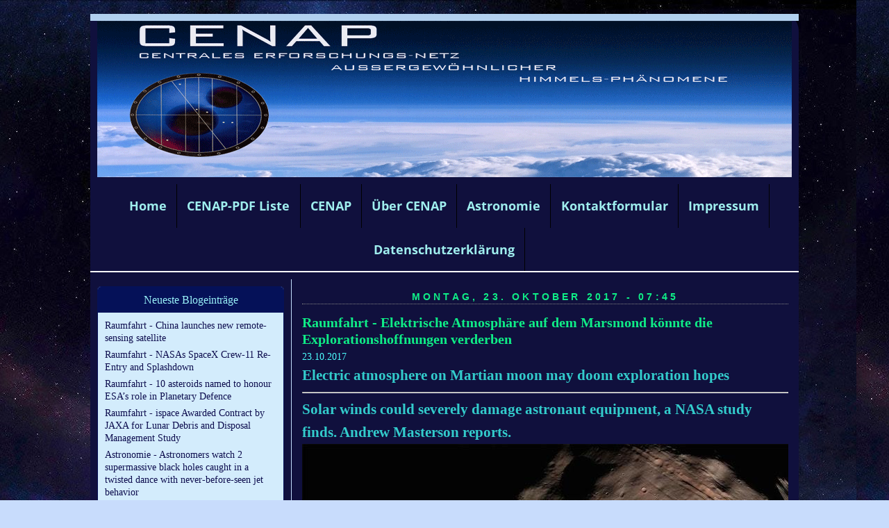

--- FILE ---
content_type: text/html; charset=UTF-8
request_url: https://p4-r5-01081.page4.com/_blog/8802-raumfahrt-elektrische-atmosphaere-auf-dem-marsmond-koennte-die-explorationshoffnungen-verderben/
body_size: 30469
content:
<!DOCTYPE html>
<html lang="de">
<head>
	<meta charset="UTF-8">
	<link rel="preconnect" href="https://resources.page4.com" crossorigin="anonymous"/>
	<title>Raumfahrt+Astronomie-Blog von CENAP - Blog: Raumfahrt - Elektrische Atmosphäre auf dem Marsmond könnte die Explorationshoffnungen verderben</title>
	<meta name="msapplication-config" content="none"/>
	<meta name="author" content="cenap-hjkc" />
	<meta name="description" content="Dieser Blog dient der zusätzlichen Information zu unserem cenap-ufo-meldestelle-blog und beinhaltet Berichte und überwiegend Bildmaterialien aus der Luft- und Raumfahrt, sowie aus der Astronomie und der kritischen und skeptischen UFO-Forschung. HINTERGRUNDBERICHTE welche in der allgemeinen Informationsflut untergehen und Bildmaterialien welche es verdient haben sie der Öffentlichkeit zu zeigen und aus Platz- und Aktualitätsgründen in den Nachrichten leider nicht beachtet werden können. " />
	<meta property="og:title" content="Raumfahrt+Astronomie-Blog von CENAP - Blog: Raumfahrt - Elektrische Atmosphäre auf dem Marsmond könnte die Explorationshoffnungen verderben" />
	<meta property="og:description" content="Dieser Blog dient der zusätzlichen Information zu unserem cenap-ufo-meldestelle-blog und beinhaltet Berichte und überwiegend Bildmaterialien aus der Luft- und Raumfahrt, sowie aus der Astronomie und der kritischen und skeptischen UFO-Forschung. HINTERGRUNDBERICHTE welche in der allgemeinen Informationsflut untergehen und Bildmaterialien welche es verdient haben sie der Öffentlichkeit zu zeigen und aus Platz- und Aktualitätsgründen in den Nachrichten leider nicht beachtet werden können. " />
	<meta property="og:type" content="website" />
	<meta property="og:url" content="https://p4-r5-01081.page4.com/_blog/8802-raumfahrt-elektrische-atmosphaere-auf-dem-marsmond-koennte-die-explorationshoffnungen-verderben/" />
	<meta property="og:image" content="https://www.hjkc.de/cenap-webseite-logo_c1200_1200.jpg" />
	<meta property="og:image:secure_url" content="https://www.hjkc.de/cenap-webseite-logo_c1200_1200.jpg" />
	<meta property="og:image:width" content="669" />
	<meta property="og:image:height" content="678" />
	<meta property="og:updated_time" content="2017-10-23T07:45:00+02:00" />
	<link rel="stylesheet" type="text/css" id="p4_layout_style" href="/layout-1-27648b023c-278c08ac.css" />
	<link rel="stylesheet" type="text/css" href="/system/templates/client.css.german?278c08ac" />
	<link rel="stylesheet" type="text/css" href="/system/mods/mod.cookie_consent.css?278c08ac" />
	<link rel="stylesheet" type="text/css" href="/system/widgets/widgets.css?278c08ac" />
	<link rel="stylesheet" type="text/css" href="/system/templates/client.animation.css?278c08ac" />
	<script src="/system/shared/ext/jquery.js?278c08ac" type="text/javascript"></script>
	<script src="/system/widgets/widgets.js?278c08ac" type="text/javascript"></script>
	<script src="/system/shared/js/client.async.js?278c08ac" type="text/javascript" defer></script>
	<script src="/system/shared/ext/mustache.js/mustache.min.js?278c08ac" type="text/javascript" defer></script>
	<script src="/system/blog/client.blog_utils.js?278c08ac" type="text/javascript" defer></script>
	<style type="text/css">
	/* cyrillic-ext */
@font-face {
  font-family: 'Advent Pro';
  font-style: normal;
  font-weight: 300;
  font-stretch: 100%;
  font-display: swap;
  src: url(https://resources.page4.com/fonts/s/adventpro/v19/V8mVoQfxVT4Dvddr_yOwrzaFxV7JtdQgFqXdUC4qMm4bHQ.woff2) format('woff2');
  unicode-range: U+0460-052F, U+1C80-1C88, U+20B4, U+2DE0-2DFF, U+A640-A69F, U+FE2E-FE2F;
}
/* cyrillic */
@font-face {
  font-family: 'Advent Pro';
  font-style: normal;
  font-weight: 300;
  font-stretch: 100%;
  font-display: swap;
  src: url(https://resources.page4.com/fonts/s/adventpro/v19/V8mVoQfxVT4Dvddr_yOwrzaFxV7JtdQgFqXdUC4jMm4bHQ.woff2) format('woff2');
  unicode-range: U+0301, U+0400-045F, U+0490-0491, U+04B0-04B1, U+2116;
}
/* greek */
@font-face {
  font-family: 'Advent Pro';
  font-style: normal;
  font-weight: 300;
  font-stretch: 100%;
  font-display: swap;
  src: url(https://resources.page4.com/fonts/s/adventpro/v19/V8mVoQfxVT4Dvddr_yOwrzaFxV7JtdQgFqXdUC4kMm4bHQ.woff2) format('woff2');
  unicode-range: U+0370-03FF;
}
/* latin-ext */
@font-face {
  font-family: 'Advent Pro';
  font-style: normal;
  font-weight: 300;
  font-stretch: 100%;
  font-display: swap;
  src: url(https://resources.page4.com/fonts/s/adventpro/v19/V8mVoQfxVT4Dvddr_yOwrzaFxV7JtdQgFqXdUC4pMm4bHQ.woff2) format('woff2');
  unicode-range: U+0100-024F, U+0259, U+1E00-1EFF, U+2020, U+20A0-20AB, U+20AD-20CF, U+2113, U+2C60-2C7F, U+A720-A7FF;
}
/* latin */
@font-face {
  font-family: 'Advent Pro';
  font-style: normal;
  font-weight: 300;
  font-stretch: 100%;
  font-display: swap;
  src: url(https://resources.page4.com/fonts/s/adventpro/v19/V8mVoQfxVT4Dvddr_yOwrzaFxV7JtdQgFqXdUC4nMm4.woff2) format('woff2');
  unicode-range: U+0000-00FF, U+0131, U+0152-0153, U+02BB-02BC, U+02C6, U+02DA, U+02DC, U+2000-206F, U+2074, U+20AC, U+2122, U+2191, U+2193, U+2212, U+2215, U+FEFF, U+FFFD;
}
/* cyrillic-ext */
@font-face {
  font-family: 'Advent Pro';
  font-style: normal;
  font-weight: 400;
  font-stretch: 100%;
  font-display: swap;
  src: url(https://resources.page4.com/fonts/s/adventpro/v19/V8mVoQfxVT4Dvddr_yOwrzaFxV7JtdQgFqXdUC4qMm4bHQ.woff2) format('woff2');
  unicode-range: U+0460-052F, U+1C80-1C88, U+20B4, U+2DE0-2DFF, U+A640-A69F, U+FE2E-FE2F;
}
/* cyrillic */
@font-face {
  font-family: 'Advent Pro';
  font-style: normal;
  font-weight: 400;
  font-stretch: 100%;
  font-display: swap;
  src: url(https://resources.page4.com/fonts/s/adventpro/v19/V8mVoQfxVT4Dvddr_yOwrzaFxV7JtdQgFqXdUC4jMm4bHQ.woff2) format('woff2');
  unicode-range: U+0301, U+0400-045F, U+0490-0491, U+04B0-04B1, U+2116;
}
/* greek */
@font-face {
  font-family: 'Advent Pro';
  font-style: normal;
  font-weight: 400;
  font-stretch: 100%;
  font-display: swap;
  src: url(https://resources.page4.com/fonts/s/adventpro/v19/V8mVoQfxVT4Dvddr_yOwrzaFxV7JtdQgFqXdUC4kMm4bHQ.woff2) format('woff2');
  unicode-range: U+0370-03FF;
}
/* latin-ext */
@font-face {
  font-family: 'Advent Pro';
  font-style: normal;
  font-weight: 400;
  font-stretch: 100%;
  font-display: swap;
  src: url(https://resources.page4.com/fonts/s/adventpro/v19/V8mVoQfxVT4Dvddr_yOwrzaFxV7JtdQgFqXdUC4pMm4bHQ.woff2) format('woff2');
  unicode-range: U+0100-024F, U+0259, U+1E00-1EFF, U+2020, U+20A0-20AB, U+20AD-20CF, U+2113, U+2C60-2C7F, U+A720-A7FF;
}
/* latin */
@font-face {
  font-family: 'Advent Pro';
  font-style: normal;
  font-weight: 400;
  font-stretch: 100%;
  font-display: swap;
  src: url(https://resources.page4.com/fonts/s/adventpro/v19/V8mVoQfxVT4Dvddr_yOwrzaFxV7JtdQgFqXdUC4nMm4.woff2) format('woff2');
  unicode-range: U+0000-00FF, U+0131, U+0152-0153, U+02BB-02BC, U+02C6, U+02DA, U+02DC, U+2000-206F, U+2074, U+20AC, U+2122, U+2191, U+2193, U+2212, U+2215, U+FEFF, U+FFFD;
}
/* cyrillic-ext */
@font-face {
  font-family: 'Advent Pro';
  font-style: normal;
  font-weight: 700;
  font-stretch: 100%;
  font-display: swap;
  src: url(https://resources.page4.com/fonts/s/adventpro/v19/V8mVoQfxVT4Dvddr_yOwrzaFxV7JtdQgFqXdUC4qMm4bHQ.woff2) format('woff2');
  unicode-range: U+0460-052F, U+1C80-1C88, U+20B4, U+2DE0-2DFF, U+A640-A69F, U+FE2E-FE2F;
}
/* cyrillic */
@font-face {
  font-family: 'Advent Pro';
  font-style: normal;
  font-weight: 700;
  font-stretch: 100%;
  font-display: swap;
  src: url(https://resources.page4.com/fonts/s/adventpro/v19/V8mVoQfxVT4Dvddr_yOwrzaFxV7JtdQgFqXdUC4jMm4bHQ.woff2) format('woff2');
  unicode-range: U+0301, U+0400-045F, U+0490-0491, U+04B0-04B1, U+2116;
}
/* greek */
@font-face {
  font-family: 'Advent Pro';
  font-style: normal;
  font-weight: 700;
  font-stretch: 100%;
  font-display: swap;
  src: url(https://resources.page4.com/fonts/s/adventpro/v19/V8mVoQfxVT4Dvddr_yOwrzaFxV7JtdQgFqXdUC4kMm4bHQ.woff2) format('woff2');
  unicode-range: U+0370-03FF;
}
/* latin-ext */
@font-face {
  font-family: 'Advent Pro';
  font-style: normal;
  font-weight: 700;
  font-stretch: 100%;
  font-display: swap;
  src: url(https://resources.page4.com/fonts/s/adventpro/v19/V8mVoQfxVT4Dvddr_yOwrzaFxV7JtdQgFqXdUC4pMm4bHQ.woff2) format('woff2');
  unicode-range: U+0100-024F, U+0259, U+1E00-1EFF, U+2020, U+20A0-20AB, U+20AD-20CF, U+2113, U+2C60-2C7F, U+A720-A7FF;
}
/* latin */
@font-face {
  font-family: 'Advent Pro';
  font-style: normal;
  font-weight: 700;
  font-stretch: 100%;
  font-display: swap;
  src: url(https://resources.page4.com/fonts/s/adventpro/v19/V8mVoQfxVT4Dvddr_yOwrzaFxV7JtdQgFqXdUC4nMm4.woff2) format('woff2');
  unicode-range: U+0000-00FF, U+0131, U+0152-0153, U+02BB-02BC, U+02C6, U+02DA, U+02DC, U+2000-206F, U+2074, U+20AC, U+2122, U+2191, U+2193, U+2212, U+2215, U+FEFF, U+FFFD;
}

#cnt1176 .counter-box {text-align:center;}
#cnt1176 .counter-box>img {border:1px solid #cccccc;background-color:#000000;border-radius:0px}
#cnt1176 .counter-box>div {padding:0px 5px;font-family:Advent Pro;font-size:20px;color:#000000;background-color:#000000;border:1px solid #cccccc;border-radius:0px}
#cnt1176 .counter-box>div>div {width:1.30em;}
.counter-box>div {width:auto;display:inline-block;overflow:hidden;}
.counter-box>div>div {display:inline-block;text-align:center;line-height:normal;}
#cnt1547 .widget-header-image-1 {--wdg-logo_image_mobile: url();--wdg-logo_image: url();--wdg-logo_image_filter: none;--wdg-image_size: max(min(250px, 1000px), min(1000px, calc((100vw - 360px) * (1000 / (var(--design-main-width) - 360)))));--wdg-card_background_color: transparent;--wdg-card_padding: 0px;--wdg-card_margin: max(min(10px, 20px), min(20px, calc((100vw - 360px) * (20 / (var(--design-main-width) - 360)))));--wdg-position_content: center__center;--wdg-card_border: 0px;--wdg-card_border_radius: 0px;--wdg-card_border_color: var(--design-scheme-color-1);--wdg-layout_height: var(--design-head_1-size);--wdg-layout_margin: var(--design-head_1-margin);--wdg-layout_bg_color: var(--design-head_1-color);--wdg-layout_bg_image: var(--design-head_1-image);--wdg-layout_bg_image_size: var(--design-head_1-image_size);--wdg-layout_bg_image_repeat: var(--design-head_1-image_repeat);--wdg-layout_bg_image_position: var(--design-head_1-image_position);--wdg-layout_border_color: var(--design-head_1-border_color);--wdg-layout_border_style: var(--design-head_1-border_style);--wdg-layout_border_width: var(--design-head_1-border_width);--wdg-layout_border_bmode: var(--design-head_1-border_bmode);--wdg-layout_border_radius: var(--design-head_1-border_radius);--wdg-layout_border_cmode: var(--design-head_1-border_cmode);--wdg-layout_wrap_bg_color: var(--design-head_1-wrap-color);--wdg-layout_wrap_bg_image: var(--design-head_1-wrap-image);--wdg-layout_wrap_bg_image_size: var(--design-head_1-wrap-image_size);--wdg-layout_wrap_bg_image_repeat: var(--design-head_1-wrap-image_repeat);--wdg-layout_wrap_bg_image_position: var(--design-head_1-wrap-image_position);--wdg-layout_border_wrap_color: var(--design-head_1-wrap-border_color);--wdg-layout_border_wrap_style: var(--design-head_1-wrap-border_style);--wdg-layout_border_wrap_width: var(--design-head_1-wrap-border_width);--wdg-layout_border_wrap_bmode: var(--design-head_1-wrap-border_bmode);--wdg-layout_border_wrap_radius: var(--design-head_1-wrap-border_radius);--wdg-layout_border_wrap_cmode: var(--design-head_1-wrap-border_cmode);}
#cnt1174 .dCol:nth-child(1) {width:100%;}
#cnt1176 {padding:0px;background-color:transparent;}
	</style>
	<script type="text/javascript">const lazyLoadContentImages=c=>{document.querySelectorAll("#cnt"+c+" img").forEach(a=>{var b=a.getAttribute("src");b.includes("_c100_100")&&(b=b.replace("_c100_100","_c"+Math.round(a.clientWidth*Math.min(2,window.devicePixelRatio?window.devicePixelRatio:1))+"_"+Math.round(a.clientHeight*Math.min(2,window.devicePixelRatio?window.devicePixelRatio:1))),a.setAttribute("src",b),a.style.width=Math.round(a.clientWidth)+"px")})};
const lazyLoadBackgroundImages=(n,d="g",o=0,a=0)=>{const e=document.querySelectorAll(n);e.forEach(n=>{var e,i=getComputedStyle(n);"fixed"===i.backgroundAttachment&&(o=window.innerWidth,a=window.innerHeight);const t=i.backgroundImage;t&&t.includes("_c100_100")&&(e=Math.min(window.innerWidth,Math.round(o||n.clientWidth))*Math.min(2,window.devicePixelRatio||1),i=Math.min(window.innerHeight,Math.round(a||n.clientHeight))*Math.min(2,window.devicePixelRatio||1),n.style.backgroundImage=t.replace("_c100_100","_"+d+e+"_"+i))})};


var p4SiteConfig = {'privConsent': {'text':'','link_text':'','button_allow':'','button_deny':'','mode': 2, 'link': "/datenschutz.html"}};

</script>
	<link rel="alternate" type="application/atom+xml" title="Blog Feed - Atom" href="/_blog/feed/" /><script type="application/ld+json">{"@context":"https:\/\/schema.org","@type":"BlogPosting","datePublished":"2017-10-23T07:45:00+02:00","dateModified":"2017-10-23T07:45:00+02:00","headline":"Raumfahrt - Elektrische Atmosph\u00e4re auf dem Marsmond k\u00f6nnte die Explorationshoffnungen verderben","abstract":"","author":{"@type":"Person","name":"cenap-hjkc","url":"https:\/\/www.hjkc.de"},"image":[""],"url":"https:\/\/www.hjkc.de\/_blog\/8802-raumfahrt-elektrische-atmosphaere-auf-dem-marsmond-koennte-die-explorationshoffnungen-verderben\/"}</script>

</head>
<body class="p4_layout_1 c4p-layout-1 c4p_background_99 "><div class="c4p_main_margin">	<div id="c4p_main" class="p4-layout-element c4p_main_width c4p_background_0 c4p_border_0"  >				<header aria-label="Kopfzeile" id="c4p_head_1" class="p4-layout-element c4p_head_1_height c4p_background_1 c4p_border_1 c4p_page_image c4p_head_1_margin"  >	<div id="c4p_head_1_cnt"><div class="layout-widget-wrap"><div id="cnt1547" class="dCon p4-cnt-widget ">
<div class="widget-base widget-header-image-1" data-lazy-load="1">
    




        <script>updateWidgetImages(1547)</script>
        
</div></div></div></div>		</header>								<div id="c4p_nav" class="c4p_background_6 c4p_border_6 c4p_nav_margin p4-flex-box"   style="position:relative;"><div role="navigation" aria-label="Hauptnavigation" class="c4p_nav_horizontal c4p_nav_100005 c4p_subnav_1 c4p_subnav_2 c4p_subnav_3 nav100005"><ul class="nav_l_0"><li class="nav_n"><a href="/" title="">Home</a></li><li class="nav_n"><a href="/cenap-pdf-liste.html" title="">CENAP-PDF Liste</a></li><li class="nav_n"><a href="/63.html" title="" data-state="parent">CENAP</a><ul class="nav_l_1"><li class="nav_n"><a href="/70.html" title="">CENAP-Foto-Dokumentation</a></li><li class="nav_n"><a href="/128.html" title="" data-state="parent">CENAP-Infoline 01</a><ul class="nav_l_2"><li class="nav_n"><a href="/157.html" title="">CENAP-Infoline 02</a></li><li class="nav_n"><a href="/158.html" title="">CENAP-Infoline 03</a></li><li class="nav_n"><a href="/159.html" title="">CENAP-Infoline 04</a></li><li class="nav_n"><a href="/160.html" title="">CENAP-Infoline 05</a></li><li class="nav_n"><a href="/161.html" title="">CENAP-Infoline 06</a></li><li class="nav_n"><a href="/162.html" title="">CENAP-Infoline 07</a></li><li class="nav_n"><a href="/163.html" title="">CENAP-Infoline 08</a></li></ul></li><li class="nav_n"><a href="/141.html" title="">CENAP-UFO-Meldefälle-Datenbank</a></li><li class="nav_n"><a href="/129.html" title="">CENAP-UFO-Akten</a></li><li class="nav_n"><a href="/136.html" title="">SUFOI - Dänemark</a></li><li class="nav_n"><a href="/126.html" title="">USAF - Blue Book</a></li><li class="nav_n"><a href="/153.html" title="">CENAP-Videos</a></li><li class="nav_n"><a href="/130.html" title="">UFO-Stimuli-Referenz-Videos-I</a></li><li class="nav_n"><a href="/149.html" title="">UFO-Stimuli-Referenz-Videos-II</a></li><li class="nav_n"><a href="/150.html" title="">UFO-Stimuli-Referenz-Videos-III</a></li><li class="nav_n"><a href="/starlink-satelliten.html" title="">Starlink-Satelliten</a></li><li class="nav_n"><a href="/89.html" title="">Flugzeug-Ufo-Effekte</a></li><li class="nav_n"><a href="/181.html" title="">Quadrocopter+Flugmodelle</a></li><li class="nav_n"><a href="/drohnen-industriedrohnen.html" title="">Drohnen, Industriedrohnen</a></li><li class="nav_n"><a href="/71.html" title="">Foto-ORB-Effekte</a></li><li class="nav_n"><a href="/72.html" title="">Diverse UFO-Foto-Effekte</a></li><li class="nav_n"><a href="/73.html" title="">Insekt+Vögel-UFO-Foto-Effekte</a></li><li class="nav_n"><a href="/93.html" title="">Boliden</a></li><li class="nav_n"><a href="/74.html" title="">Chemtrail-Kondenseffekte</a></li><li class="nav_n"><a href="/145.html" title="">Solar-Zeppelin</a></li><li class="nav_n"><a href="/75.html" title="">Miniheißluftballons (MHB)</a></li><li class="nav_n"><a href="/76.html" title="">Heißluftballons</a></li><li class="nav_n"><a href="/77.html" title="">Kornkreise</a></li></ul></li><li class="nav_n"><a href="/25.html" title="">Über CENAP</a></li><li class="nav_n"><a href="/31.html" title="" data-state="parent">Astronomie</a><ul class="nav_l_1"><li class="nav_n"><a href="/117.html" title="">Raumfahrt</a></li><li class="nav_n"><a href="/65.html" title="" data-state="parent">Astronomie</a><ul class="nav_l_2"><li class="nav_n"><a href="/119.html" title="">Die Lange Nacht der Sterne</a></li><li class="nav_n"><a href="/67.html" title="">Sonnen-Finsternisse</a></li><li class="nav_n"><a href="/68.html" title="">Mond</a></li><li class="nav_n"><a href="/69.html" title="">Planeten+Sterne</a></li><li class="nav_n"><a href="/98.html" title="">Meteorite + Kometen</a></li></ul></li><li class="nav_n"><a href="/45.html" title="" data-state="parent">Himmelsphänomene</a><ul class="nav_l_2"><li class="nav_n"><a href="/46.html" title="">Regenbögen</a></li><li class="nav_n"><a href="/47.html" title="">Neben-Sonnen</a></li><li class="nav_n"><a href="/48.html" title="">Sonnen-Aufgänge + Untergänge</a></li><li class="nav_n"><a href="/49.html" title="">Wolken</a></li><li class="nav_n"><a href="/109.html" title="">Gewitter</a></li><li class="nav_n"><a href="/90.html" title="">Feuerwerk-Aufnahmen</a></li></ul></li><li class="nav_n"><a href="/105.html" title="" data-state="parent">PRIVAT</a><ul class="nav_l_2"><li class="nav_n"><a href="/50.html" title="" data-state="parent">Tiere</a><ul class="nav_l_3"><li class="nav_n"><a href="/51.html" title="">Schmetterlinge - 1</a></li><li class="nav_n"><a href="/113.html" title="">Schmetterlinge - 2</a></li><li class="nav_n"><a href="/52.html" title="">Libellen</a></li><li class="nav_n"><a href="/53.html" title="">Bienen + Hummeln</a></li><li class="nav_n"><a href="/92.html" title="">Wespen</a></li><li class="nav_n"><a href="/54.html" title="">Schwebfliegen,Fliegen</a></li><li class="nav_n"><a href="/55.html" title="">Heuschrecken</a></li><li class="nav_n"><a href="/56.html" title="">Käfer,Wanzen,Ameisen</a></li><li class="nav_n"><a href="/59.html" title="">Spinnen</a></li><li class="nav_n"><a href="/88.html" title="">Schnecken</a></li><li class="nav_n"><a href="/58.html" title="">Amphibien</a></li><li class="nav_n"><a href="/94.html" title="">Reptilien</a></li><li class="nav_n"><a href="/97.html" title="">Sing-Vögel</a></li><li class="nav_n"><a href="/96.html" title="">Greif-Vögel</a></li><li class="nav_n"><a href="/108.html" title="">Spechte,Elstern,Raben</a></li><li class="nav_n"><a href="/60.html" title="">Wasser-Vögel</a></li><li class="nav_n"><a href="/61.html" title="">Hund+Katze</a></li><li class="nav_n"><a href="/102.html" title="">Fische</a></li><li class="nav_n"><a href="/62.html" title="">Zoo-Tiere</a></li><li class="nav_n"><a href="/124.html" title="">Pferde</a></li></ul></li><li class="nav_n"><a href="/83.html" title="" data-state="parent">Stadt,Land,Fluß</a><ul class="nav_l_3"><li class="nav_n"><a href="/helgoland-2022.html" title="">Helgoland 2022</a></li><li class="nav_n"><a href="/helgoland-2020.html" title="">Helgoland 2020</a></li><li class="nav_n"><a href="/191.html" title="">Helgoland 2019</a></li><li class="nav_n"><a href="/186.html" title="">Helgoland 2018</a></li><li class="nav_n"><a href="/177.html" title="">Rhön - Herbst 2017</a></li><li class="nav_n"><a href="/176.html" title="">Helgoland 2017</a></li><li class="nav_n"><a href="/172.html" title="">Fränkisches Seenland  / Oktober 2016</a></li><li class="nav_n"><a href="/171.html" title="">Elsass-Frankreich Oktober 2016</a></li><li class="nav_n"><a href="/169.html" title="">Berchtesgadener Land / September 2015</a></li><li class="nav_n"><a href="/168.html" title="">Berchtesgadener Land - April 2015</a></li><li class="nav_n"><a href="/165.html" title="">München / FCB Arena - Mai 2014</a></li><li class="nav_n"><a href="/164.html" title="">Ostsee - April 2014</a></li><li class="nav_n"><a href="/148.html" title="">Ost- und Nordsee 2013</a></li><li class="nav_n"><a href="/142.html" title="">Ostsee - August 2012</a></li><li class="nav_n"><a href="/121.html" title="">Kärnten / Oktober 2010</a></li><li class="nav_n"><a href="/115.html" title="">Kärnten / Oktober 2009</a></li><li class="nav_n"><a href="/112.html" title="">Kärnten / Februar 2009</a></li><li class="nav_n"><a href="/104.html" title="">Kärnten / August 2008</a></li><li class="nav_n"><a href="/103.html" title="">Kärnten / Februar 2008</a></li><li class="nav_n"><a href="/84.html" title="">Thüringen 2006/2007</a></li><li class="nav_n"><a href="/139.html" title="">Österreich - 1988</a></li><li class="nav_n"><a href="/138.html" title="">Österreich - 1985</a></li><li class="nav_n"><a href="/137.html" title="">Dänemark - 1984</a></li><li class="nav_n"><a href="/135.html" title="">Dänemark/Norwegen - 1983</a></li><li class="nav_n"><a href="/134.html" title=""> Norwegen - 1982</a></li><li class="nav_n"><a href="/133.html" title="">Dänemark/Schweden - 1981</a></li><li class="nav_n"><a href="/132.html" title="">Dänemark - 1980</a></li></ul></li><li class="nav_n"><a href="/44.html" title="" data-state="parent">Mein Odenwald-2006-2007</a><ul class="nav_l_3"><li class="nav_n"><a href="/mein-odenwald-2023.html" title="">Mein Odenwald 2023</a></li><li class="nav_n"><a href="/mein-odenwald-2022.html" title="">Mein Odenwald 2022</a></li><li class="nav_n"><a href="/mein-odenwald-2020.html" title="">Mein Odenwald 2020/2021</a></li><li class="nav_n"><a href="/190.html" title="">Mein Odenwald 2019</a></li><li class="nav_n"><a href="/182.html" title="">Mein Odenwald 2018</a></li><li class="nav_n"><a href="/175.html" title="">Mein Odenwald 2017</a></li><li class="nav_n"><a href="/155.html" title="">Mein Odenwald 2016</a></li><li class="nav_n"><a href="/166.html" title="">Mein Odenwald 2015</a></li><li class="nav_n"><a href="/156.html" title="">Mein Odenwald 2014</a></li><li class="nav_n"><a href="/144.html" title="">Mein Odenwald-2013</a></li><li class="nav_n"><a href="/140.html" title="">Mein Odenwald 2012</a></li><li class="nav_n"><a href="/122.html" title="">Mein Odenwald-2011</a></li><li class="nav_n"><a href="/116.html" title="">Mein Odenwald-2010</a></li><li class="nav_n"><a href="/110.html" title="">Mein Odenwald-2009</a></li><li class="nav_n"><a href="/107.html" title="">Mein Odenwald-2008</a></li><li class="nav_n"><a href="/82.html" title="">Stadt Mannheim</a></li></ul></li><li class="nav_n"><a href="/151.html" title="">Tier-Videos</a></li><li class="nav_n"><a href="/78.html" title="" data-state="parent">Technik</a><ul class="nav_l_3"><li class="nav_n"><a href="/79.html" title="">Flugzeuge+Überflieger</a></li><li class="nav_n"><a href="/152.html" title="">Flugzeug-Videos</a></li><li class="nav_n"><a href="/114.html" title="">Segelflug-Heimat Wasserkuppe</a></li><li class="nav_n"><a href="/120.html" title="">Eisenbahn</a></li><li class="nav_n"><a href="/147.html" title="">Automobile+Traktoren</a></li><li class="nav_n"><a href="/80.html" title="">LANZ</a></li><li class="nav_n"><a href="/81.html" title="">Schiffe</a></li></ul></li><li class="nav_n"><a href="/40.html" title="" data-state="parent">Natur</a><ul class="nav_l_3"><li class="nav_n"><a href="/41.html" title="">Bäume</a></li><li class="nav_n"><a href="/42.html" title="">Blumen-Garten</a></li><li class="nav_n"><a href="/87.html" title="">Tulpenbeet</a></li><li class="nav_n"><a href="/118.html" title="">Gladiolen</a></li><li class="nav_n"><a href="/43.html" title="">Rosen-Garten</a></li><li class="nav_n"><a href="/99.html" title="">Eiskristall-Zauber der Natur</a></li><li class="nav_n"><a href="/95.html" title="">Pilze</a></li></ul></li><li class="nav_n"><a href="/106.html" title="">Brarebrunn</a></li><li class="nav_n"><a href="/111.html" title="">Lord of Dance</a></li></ul></li></ul></li><li class="nav_n"><a href="/37.html" title="">Kontaktformular</a></li><li class="nav_n"><a href="/35.html" title="">Impressum</a></li><li class="nav_n"><a href="/datenschutz.html" title="">Datenschutzerklärung</a></li></ul></div></div>		<div class="p4-flex-box layout-flex-parent">				<div id="c4p_sidebar_1" class="p4-flex-static c4p_background_4 c4p_border_4 c4p_sidebar_1_ctr c4p_sidebar_1_width c4p_sidebar_1_margin"  >		<div class="blog-nav__sidebar" role="navigation" aria-label="Blog Navigation"><div class="blog-nav__font-text blog-nav__box blog-nav__toplist"><div class="blog-nav__font-headline blog-nav__headline"><span>Neueste Blogeintr&auml;ge</span></div><ul class="blog-nav__items"><li><a href="/_blog/26691-raumfahrt-china-launches-new-remote-sensing-satellite/">Raumfahrt - China launches new remote-sensing satellite</a></li><li><a href="/_blog/26689-raumfahrt-nasas-spacex-crew-11-re-entry-and-splashdown/">Raumfahrt - NASAs SpaceX Crew-11 Re-Entry and Splashdown</a></li><li><a href="/_blog/26688-raumfahrt-10-asteroids-named-to-honour-esa-s-role-in-planetary-defence/">Raumfahrt - 10 asteroids named to honour ESA’s role in Planetary Defence</a></li><li><a href="/_blog/26687-raumfahrt-ispace-awarded-contract-by-jaxa-for-lunar-debris-and-disposal-management-study/">Raumfahrt - ispace Awarded Contract by JAXA for Lunar Debris and Disposal Management Study</a></li><li><a href="/_blog/26684-astronomie-astronomers-watch-2-supermassive-black-holes-caught-in-a-twisted-dance-with-never-before-/">Astronomie - Astronomers watch 2 supermassive black holes caught in a twisted dance with never-before-seen jet behavior</a></li></ul></div><div class="blog-nav__font-text blog-nav__box blog-nav__toplist"><div class="blog-nav__font-headline blog-nav__headline"><span>Meist betrachtet</span></div><ul class="blog-nav__items"><li><a href="/_blog/16661-raumfahrt-chinas-return-vehicle-change-5-mission-update-3/">Raumfahrt - Chinas return vehicle Change-5 Mission -Update-3 (2495891)</a></li><li><a href="/_blog/8985-astronomie-please-stop-annoying-this-nasa-scientist-with-your-ridiculous-planet-x-doomsday-theories/">Astronomie - Please stop annoying this NASA scientist with your ridiculous Planet X doomsday theories (87736)</a></li><li><a href="/_blog/2-raumfahrt---rueckblick-der-sts-135-atlantis-crew/">Raumfahrt - Rückblick der STS-135 Atlantis-Crew (76991)</a></li><li><a href="/_blog/3-raumfahrt----sofia/">Astronomie  - SOFIA (68941)</a></li><li><a href="/_blog/5-raumfahrt---/">Raumfahrt - Erste private X-Space-Kapsel soll noch in diesem Jahr an ISS andocken (61992)</a></li></ul></div><div class="blog-nav__font-text blog-nav__box blog-nav__archive"><div class="blog-nav__font-headline blog-nav__headline"><span>Blogarchiv</span></div><div class="blog-nav__items"><ul><li id="blog_nav_4" ><a href="/_blog/2026/"><span><span class="icon_closed">&#x25BA;</span><span class="icon_open">&#x25BC;</span>&nbsp;</span><span class="blog-nav__ititle">2026&nbsp;(90)</span></a><ul><li id="blog_nav_1" ><a href="/_blog/2026/w03/"><span><span class="icon_closed">&#x25BA;</span><span class="icon_open">&#x25BC;</span>&nbsp;</span><span class="blog-nav__ititle">12.01 - 18.01&nbsp;(24)</span></a></li><li id="blog_nav_2" ><a href="/_blog/2026/w02/"><span><span class="icon_closed">&#x25BA;</span><span class="icon_open">&#x25BC;</span>&nbsp;</span><span class="blog-nav__ititle">05.01 - 11.01&nbsp;(44)</span></a></li><li id="blog_nav_3" ><a href="/_blog/2026/w01/"><span><span class="icon_closed">&#x25BA;</span><span class="icon_open">&#x25BC;</span>&nbsp;</span><span class="blog-nav__ititle">29.12 - 04.01&nbsp;(22)</span></a></li></ul></li><li id="blog_nav_58" ><a href="/_blog/2025/"><span><span class="icon_closed">&#x25BA;</span><span class="icon_open">&#x25BC;</span>&nbsp;</span><span class="blog-nav__ititle">2025&nbsp;(2082)</span></a><ul><li id="blog_nav_5" ><a href="/_blog/2025/w53/"><span><span class="icon_closed">&#x25BA;</span><span class="icon_open">&#x25BC;</span>&nbsp;</span><span class="blog-nav__ititle">29.12 - 04.01&nbsp;(16)</span></a></li><li id="blog_nav_6" ><a href="/_blog/2025/w52/"><span><span class="icon_closed">&#x25BA;</span><span class="icon_open">&#x25BC;</span>&nbsp;</span><span class="blog-nav__ititle">22.12 - 28.12&nbsp;(44)</span></a></li><li id="blog_nav_7" ><a href="/_blog/2025/w51/"><span><span class="icon_closed">&#x25BA;</span><span class="icon_open">&#x25BC;</span>&nbsp;</span><span class="blog-nav__ititle">15.12 - 21.12&nbsp;(43)</span></a></li><li id="blog_nav_8" ><a href="/_blog/2025/w50/"><span><span class="icon_closed">&#x25BA;</span><span class="icon_open">&#x25BC;</span>&nbsp;</span><span class="blog-nav__ititle">08.12 - 14.12&nbsp;(53)</span></a></li><li id="blog_nav_9" ><a href="/_blog/2025/w49/"><span><span class="icon_closed">&#x25BA;</span><span class="icon_open">&#x25BC;</span>&nbsp;</span><span class="blog-nav__ititle">01.12 - 07.12&nbsp;(60)</span></a></li><li id="blog_nav_10" ><a href="/_blog/2025/w48/"><span><span class="icon_closed">&#x25BA;</span><span class="icon_open">&#x25BC;</span>&nbsp;</span><span class="blog-nav__ititle">24.11 - 30.11&nbsp;(47)</span></a></li><li id="blog_nav_11" ><a href="/_blog/2025/w47/"><span><span class="icon_closed">&#x25BA;</span><span class="icon_open">&#x25BC;</span>&nbsp;</span><span class="blog-nav__ititle">17.11 - 23.11&nbsp;(47)</span></a></li><li id="blog_nav_12" ><a href="/_blog/2025/w46/"><span><span class="icon_closed">&#x25BA;</span><span class="icon_open">&#x25BC;</span>&nbsp;</span><span class="blog-nav__ititle">10.11 - 16.11&nbsp;(40)</span></a></li><li id="blog_nav_13" ><a href="/_blog/2025/w45/"><span><span class="icon_closed">&#x25BA;</span><span class="icon_open">&#x25BC;</span>&nbsp;</span><span class="blog-nav__ititle">03.11 - 09.11&nbsp;(43)</span></a></li><li id="blog_nav_14" ><a href="/_blog/2025/w44/"><span><span class="icon_closed">&#x25BA;</span><span class="icon_open">&#x25BC;</span>&nbsp;</span><span class="blog-nav__ititle">27.10 - 02.11&nbsp;(52)</span></a></li><li id="blog_nav_15" ><a href="/_blog/2025/w43/"><span><span class="icon_closed">&#x25BA;</span><span class="icon_open">&#x25BC;</span>&nbsp;</span><span class="blog-nav__ititle">20.10 - 26.10&nbsp;(42)</span></a></li><li id="blog_nav_16" ><a href="/_blog/2025/w42/"><span><span class="icon_closed">&#x25BA;</span><span class="icon_open">&#x25BC;</span>&nbsp;</span><span class="blog-nav__ititle">13.10 - 19.10&nbsp;(51)</span></a></li><li id="blog_nav_17" ><a href="/_blog/2025/w41/"><span><span class="icon_closed">&#x25BA;</span><span class="icon_open">&#x25BC;</span>&nbsp;</span><span class="blog-nav__ititle">06.10 - 12.10&nbsp;(51)</span></a></li><li id="blog_nav_18" ><a href="/_blog/2025/w40/"><span><span class="icon_closed">&#x25BA;</span><span class="icon_open">&#x25BC;</span>&nbsp;</span><span class="blog-nav__ititle">29.09 - 05.10&nbsp;(52)</span></a></li><li id="blog_nav_19" ><a href="/_blog/2025/w39/"><span><span class="icon_closed">&#x25BA;</span><span class="icon_open">&#x25BC;</span>&nbsp;</span><span class="blog-nav__ititle">22.09 - 28.09&nbsp;(49)</span></a></li><li id="blog_nav_20" ><a href="/_blog/2025/w38/"><span><span class="icon_closed">&#x25BA;</span><span class="icon_open">&#x25BC;</span>&nbsp;</span><span class="blog-nav__ititle">15.09 - 21.09&nbsp;(46)</span></a></li><li id="blog_nav_21" ><a href="/_blog/2025/w37/"><span><span class="icon_closed">&#x25BA;</span><span class="icon_open">&#x25BC;</span>&nbsp;</span><span class="blog-nav__ititle">08.09 - 14.09&nbsp;(39)</span></a></li><li id="blog_nav_22" ><a href="/_blog/2025/w36/"><span><span class="icon_closed">&#x25BA;</span><span class="icon_open">&#x25BC;</span>&nbsp;</span><span class="blog-nav__ititle">01.09 - 07.09&nbsp;(43)</span></a></li><li id="blog_nav_23" ><a href="/_blog/2025/w35/"><span><span class="icon_closed">&#x25BA;</span><span class="icon_open">&#x25BC;</span>&nbsp;</span><span class="blog-nav__ititle">25.08 - 31.08&nbsp;(41)</span></a></li><li id="blog_nav_24" ><a href="/_blog/2025/w34/"><span><span class="icon_closed">&#x25BA;</span><span class="icon_open">&#x25BC;</span>&nbsp;</span><span class="blog-nav__ititle">18.08 - 24.08&nbsp;(44)</span></a></li><li id="blog_nav_25" ><a href="/_blog/2025/w33/"><span><span class="icon_closed">&#x25BA;</span><span class="icon_open">&#x25BC;</span>&nbsp;</span><span class="blog-nav__ititle">11.08 - 17.08&nbsp;(40)</span></a></li><li id="blog_nav_26" ><a href="/_blog/2025/w32/"><span><span class="icon_closed">&#x25BA;</span><span class="icon_open">&#x25BC;</span>&nbsp;</span><span class="blog-nav__ititle">04.08 - 10.08&nbsp;(40)</span></a></li><li id="blog_nav_27" ><a href="/_blog/2025/w31/"><span><span class="icon_closed">&#x25BA;</span><span class="icon_open">&#x25BC;</span>&nbsp;</span><span class="blog-nav__ititle">28.07 - 03.08&nbsp;(33)</span></a></li><li id="blog_nav_28" ><a href="/_blog/2025/w30/"><span><span class="icon_closed">&#x25BA;</span><span class="icon_open">&#x25BC;</span>&nbsp;</span><span class="blog-nav__ititle">21.07 - 27.07&nbsp;(34)</span></a></li><li id="blog_nav_29" ><a href="/_blog/2025/w29/"><span><span class="icon_closed">&#x25BA;</span><span class="icon_open">&#x25BC;</span>&nbsp;</span><span class="blog-nav__ititle">14.07 - 20.07&nbsp;(42)</span></a></li><li id="blog_nav_30" ><a href="/_blog/2025/w28/"><span><span class="icon_closed">&#x25BA;</span><span class="icon_open">&#x25BC;</span>&nbsp;</span><span class="blog-nav__ititle">07.07 - 13.07&nbsp;(35)</span></a></li><li id="blog_nav_31" ><a href="/_blog/2025/w27/"><span><span class="icon_closed">&#x25BA;</span><span class="icon_open">&#x25BC;</span>&nbsp;</span><span class="blog-nav__ititle">30.06 - 06.07&nbsp;(37)</span></a></li><li id="blog_nav_32" ><a href="/_blog/2025/w26/"><span><span class="icon_closed">&#x25BA;</span><span class="icon_open">&#x25BC;</span>&nbsp;</span><span class="blog-nav__ititle">23.06 - 29.06&nbsp;(36)</span></a></li><li id="blog_nav_33" ><a href="/_blog/2025/w25/"><span><span class="icon_closed">&#x25BA;</span><span class="icon_open">&#x25BC;</span>&nbsp;</span><span class="blog-nav__ititle">16.06 - 22.06&nbsp;(38)</span></a></li><li id="blog_nav_34" ><a href="/_blog/2025/w24/"><span><span class="icon_closed">&#x25BA;</span><span class="icon_open">&#x25BC;</span>&nbsp;</span><span class="blog-nav__ititle">09.06 - 15.06&nbsp;(40)</span></a></li><li id="blog_nav_35" ><a href="/_blog/2025/w23/"><span><span class="icon_closed">&#x25BA;</span><span class="icon_open">&#x25BC;</span>&nbsp;</span><span class="blog-nav__ititle">02.06 - 08.06&nbsp;(41)</span></a></li><li id="blog_nav_36" ><a href="/_blog/2025/w22/"><span><span class="icon_closed">&#x25BA;</span><span class="icon_open">&#x25BC;</span>&nbsp;</span><span class="blog-nav__ititle">26.05 - 01.06&nbsp;(43)</span></a></li><li id="blog_nav_37" ><a href="/_blog/2025/w21/"><span><span class="icon_closed">&#x25BA;</span><span class="icon_open">&#x25BC;</span>&nbsp;</span><span class="blog-nav__ititle">19.05 - 25.05&nbsp;(39)</span></a></li><li id="blog_nav_38" ><a href="/_blog/2025/w20/"><span><span class="icon_closed">&#x25BA;</span><span class="icon_open">&#x25BC;</span>&nbsp;</span><span class="blog-nav__ititle">12.05 - 18.05&nbsp;(39)</span></a></li><li id="blog_nav_39" ><a href="/_blog/2025/w19/"><span><span class="icon_closed">&#x25BA;</span><span class="icon_open">&#x25BC;</span>&nbsp;</span><span class="blog-nav__ititle">05.05 - 11.05&nbsp;(37)</span></a></li><li id="blog_nav_40" ><a href="/_blog/2025/w18/"><span><span class="icon_closed">&#x25BA;</span><span class="icon_open">&#x25BC;</span>&nbsp;</span><span class="blog-nav__ititle">28.04 - 04.05&nbsp;(43)</span></a></li><li id="blog_nav_41" ><a href="/_blog/2025/w17/"><span><span class="icon_closed">&#x25BA;</span><span class="icon_open">&#x25BC;</span>&nbsp;</span><span class="blog-nav__ititle">21.04 - 27.04&nbsp;(37)</span></a></li><li id="blog_nav_42" ><a href="/_blog/2025/w16/"><span><span class="icon_closed">&#x25BA;</span><span class="icon_open">&#x25BC;</span>&nbsp;</span><span class="blog-nav__ititle">14.04 - 20.04&nbsp;(37)</span></a></li><li id="blog_nav_43" ><a href="/_blog/2025/w15/"><span><span class="icon_closed">&#x25BA;</span><span class="icon_open">&#x25BC;</span>&nbsp;</span><span class="blog-nav__ititle">07.04 - 13.04&nbsp;(33)</span></a></li><li id="blog_nav_44" ><a href="/_blog/2025/w14/"><span><span class="icon_closed">&#x25BA;</span><span class="icon_open">&#x25BC;</span>&nbsp;</span><span class="blog-nav__ititle">31.03 - 06.04&nbsp;(40)</span></a></li><li id="blog_nav_45" ><a href="/_blog/2025/w13/"><span><span class="icon_closed">&#x25BA;</span><span class="icon_open">&#x25BC;</span>&nbsp;</span><span class="blog-nav__ititle">24.03 - 30.03&nbsp;(29)</span></a></li><li id="blog_nav_46" ><a href="/_blog/2025/w12/"><span><span class="icon_closed">&#x25BA;</span><span class="icon_open">&#x25BC;</span>&nbsp;</span><span class="blog-nav__ititle">17.03 - 23.03&nbsp;(42)</span></a></li><li id="blog_nav_47" ><a href="/_blog/2025/w11/"><span><span class="icon_closed">&#x25BA;</span><span class="icon_open">&#x25BC;</span>&nbsp;</span><span class="blog-nav__ititle">10.03 - 16.03&nbsp;(49)</span></a></li><li id="blog_nav_48" ><a href="/_blog/2025/w10/"><span><span class="icon_closed">&#x25BA;</span><span class="icon_open">&#x25BC;</span>&nbsp;</span><span class="blog-nav__ititle">03.03 - 09.03&nbsp;(22)</span></a></li><li id="blog_nav_49" ><a href="/_blog/2025/w09/"><span><span class="icon_closed">&#x25BA;</span><span class="icon_open">&#x25BC;</span>&nbsp;</span><span class="blog-nav__ititle">24.02 - 02.03&nbsp;(27)</span></a></li><li id="blog_nav_50" ><a href="/_blog/2025/w08/"><span><span class="icon_closed">&#x25BA;</span><span class="icon_open">&#x25BC;</span>&nbsp;</span><span class="blog-nav__ititle">17.02 - 23.02&nbsp;(35)</span></a></li><li id="blog_nav_51" ><a href="/_blog/2025/w07/"><span><span class="icon_closed">&#x25BA;</span><span class="icon_open">&#x25BC;</span>&nbsp;</span><span class="blog-nav__ititle">10.02 - 16.02&nbsp;(43)</span></a></li><li id="blog_nav_52" ><a href="/_blog/2025/w06/"><span><span class="icon_closed">&#x25BA;</span><span class="icon_open">&#x25BC;</span>&nbsp;</span><span class="blog-nav__ititle">03.02 - 09.02&nbsp;(30)</span></a></li><li id="blog_nav_53" ><a href="/_blog/2025/w05/"><span><span class="icon_closed">&#x25BA;</span><span class="icon_open">&#x25BC;</span>&nbsp;</span><span class="blog-nav__ititle">27.01 - 02.02&nbsp;(29)</span></a></li><li id="blog_nav_54" ><a href="/_blog/2025/w04/"><span><span class="icon_closed">&#x25BA;</span><span class="icon_open">&#x25BC;</span>&nbsp;</span><span class="blog-nav__ititle">20.01 - 26.01&nbsp;(37)</span></a></li><li id="blog_nav_55" ><a href="/_blog/2025/w03/"><span><span class="icon_closed">&#x25BA;</span><span class="icon_open">&#x25BC;</span>&nbsp;</span><span class="blog-nav__ititle">13.01 - 19.01&nbsp;(28)</span></a></li><li id="blog_nav_56" ><a href="/_blog/2025/w02/"><span><span class="icon_closed">&#x25BA;</span><span class="icon_open">&#x25BC;</span>&nbsp;</span><span class="blog-nav__ititle">06.01 - 12.01&nbsp;(23)</span></a></li><li id="blog_nav_57" ><a href="/_blog/2025/w01/"><span><span class="icon_closed">&#x25BA;</span><span class="icon_open">&#x25BC;</span>&nbsp;</span><span class="blog-nav__ititle">30.12 - 05.01&nbsp;(21)</span></a></li></ul></li><li id="blog_nav_112" ><a href="/_blog/2024/"><span><span class="icon_closed">&#x25BA;</span><span class="icon_open">&#x25BC;</span>&nbsp;</span><span class="blog-nav__ititle">2024&nbsp;(1894)</span></a><ul><li id="blog_nav_59" ><a href="/_blog/2024/w53/"><span><span class="icon_closed">&#x25BA;</span><span class="icon_open">&#x25BC;</span>&nbsp;</span><span class="blog-nav__ititle">30.12 - 05.01&nbsp;(10)</span></a></li><li id="blog_nav_60" ><a href="/_blog/2024/w52/"><span><span class="icon_closed">&#x25BA;</span><span class="icon_open">&#x25BC;</span>&nbsp;</span><span class="blog-nav__ititle">23.12 - 29.12&nbsp;(25)</span></a></li><li id="blog_nav_61" ><a href="/_blog/2024/w51/"><span><span class="icon_closed">&#x25BA;</span><span class="icon_open">&#x25BC;</span>&nbsp;</span><span class="blog-nav__ititle">16.12 - 22.12&nbsp;(39)</span></a></li><li id="blog_nav_62" ><a href="/_blog/2024/w50/"><span><span class="icon_closed">&#x25BA;</span><span class="icon_open">&#x25BC;</span>&nbsp;</span><span class="blog-nav__ititle">09.12 - 15.12&nbsp;(34)</span></a></li><li id="blog_nav_63" ><a href="/_blog/2024/w49/"><span><span class="icon_closed">&#x25BA;</span><span class="icon_open">&#x25BC;</span>&nbsp;</span><span class="blog-nav__ititle">02.12 - 08.12&nbsp;(41)</span></a></li><li id="blog_nav_64" ><a href="/_blog/2024/w48/"><span><span class="icon_closed">&#x25BA;</span><span class="icon_open">&#x25BC;</span>&nbsp;</span><span class="blog-nav__ititle">25.11 - 01.12&nbsp;(36)</span></a></li><li id="blog_nav_65" ><a href="/_blog/2024/w47/"><span><span class="icon_closed">&#x25BA;</span><span class="icon_open">&#x25BC;</span>&nbsp;</span><span class="blog-nav__ititle">18.11 - 24.11&nbsp;(39)</span></a></li><li id="blog_nav_66" ><a href="/_blog/2024/w46/"><span><span class="icon_closed">&#x25BA;</span><span class="icon_open">&#x25BC;</span>&nbsp;</span><span class="blog-nav__ititle">11.11 - 17.11&nbsp;(39)</span></a></li><li id="blog_nav_67" ><a href="/_blog/2024/w45/"><span><span class="icon_closed">&#x25BA;</span><span class="icon_open">&#x25BC;</span>&nbsp;</span><span class="blog-nav__ititle">04.11 - 10.11&nbsp;(36)</span></a></li><li id="blog_nav_68" ><a href="/_blog/2024/w44/"><span><span class="icon_closed">&#x25BA;</span><span class="icon_open">&#x25BC;</span>&nbsp;</span><span class="blog-nav__ititle">28.10 - 03.11&nbsp;(36)</span></a></li><li id="blog_nav_69" ><a href="/_blog/2024/w43/"><span><span class="icon_closed">&#x25BA;</span><span class="icon_open">&#x25BC;</span>&nbsp;</span><span class="blog-nav__ititle">21.10 - 27.10&nbsp;(34)</span></a></li><li id="blog_nav_70" ><a href="/_blog/2024/w42/"><span><span class="icon_closed">&#x25BA;</span><span class="icon_open">&#x25BC;</span>&nbsp;</span><span class="blog-nav__ititle">14.10 - 20.10&nbsp;(33)</span></a></li><li id="blog_nav_71" ><a href="/_blog/2024/w41/"><span><span class="icon_closed">&#x25BA;</span><span class="icon_open">&#x25BC;</span>&nbsp;</span><span class="blog-nav__ititle">07.10 - 13.10&nbsp;(42)</span></a></li><li id="blog_nav_72" ><a href="/_blog/2024/w40/"><span><span class="icon_closed">&#x25BA;</span><span class="icon_open">&#x25BC;</span>&nbsp;</span><span class="blog-nav__ititle">30.09 - 06.10&nbsp;(29)</span></a></li><li id="blog_nav_73" ><a href="/_blog/2024/w39/"><span><span class="icon_closed">&#x25BA;</span><span class="icon_open">&#x25BC;</span>&nbsp;</span><span class="blog-nav__ititle">23.09 - 29.09&nbsp;(53)</span></a></li><li id="blog_nav_74" ><a href="/_blog/2024/w38/"><span><span class="icon_closed">&#x25BA;</span><span class="icon_open">&#x25BC;</span>&nbsp;</span><span class="blog-nav__ititle">16.09 - 22.09&nbsp;(36)</span></a></li><li id="blog_nav_75" ><a href="/_blog/2024/w37/"><span><span class="icon_closed">&#x25BA;</span><span class="icon_open">&#x25BC;</span>&nbsp;</span><span class="blog-nav__ititle">09.09 - 15.09&nbsp;(39)</span></a></li><li id="blog_nav_76" ><a href="/_blog/2024/w36/"><span><span class="icon_closed">&#x25BA;</span><span class="icon_open">&#x25BC;</span>&nbsp;</span><span class="blog-nav__ititle">02.09 - 08.09&nbsp;(43)</span></a></li><li id="blog_nav_77" ><a href="/_blog/2024/w35/"><span><span class="icon_closed">&#x25BA;</span><span class="icon_open">&#x25BC;</span>&nbsp;</span><span class="blog-nav__ititle">26.08 - 01.09&nbsp;(36)</span></a></li><li id="blog_nav_78" ><a href="/_blog/2024/w34/"><span><span class="icon_closed">&#x25BA;</span><span class="icon_open">&#x25BC;</span>&nbsp;</span><span class="blog-nav__ititle">19.08 - 25.08&nbsp;(30)</span></a></li><li id="blog_nav_79" ><a href="/_blog/2024/w33/"><span><span class="icon_closed">&#x25BA;</span><span class="icon_open">&#x25BC;</span>&nbsp;</span><span class="blog-nav__ititle">12.08 - 18.08&nbsp;(30)</span></a></li><li id="blog_nav_80" ><a href="/_blog/2024/w32/"><span><span class="icon_closed">&#x25BA;</span><span class="icon_open">&#x25BC;</span>&nbsp;</span><span class="blog-nav__ititle">05.08 - 11.08&nbsp;(34)</span></a></li><li id="blog_nav_81" ><a href="/_blog/2024/w31/"><span><span class="icon_closed">&#x25BA;</span><span class="icon_open">&#x25BC;</span>&nbsp;</span><span class="blog-nav__ititle">29.07 - 04.08&nbsp;(34)</span></a></li><li id="blog_nav_82" ><a href="/_blog/2024/w30/"><span><span class="icon_closed">&#x25BA;</span><span class="icon_open">&#x25BC;</span>&nbsp;</span><span class="blog-nav__ititle">22.07 - 28.07&nbsp;(41)</span></a></li><li id="blog_nav_83" ><a href="/_blog/2024/w29/"><span><span class="icon_closed">&#x25BA;</span><span class="icon_open">&#x25BC;</span>&nbsp;</span><span class="blog-nav__ititle">15.07 - 21.07&nbsp;(25)</span></a></li><li id="blog_nav_84" ><a href="/_blog/2024/w28/"><span><span class="icon_closed">&#x25BA;</span><span class="icon_open">&#x25BC;</span>&nbsp;</span><span class="blog-nav__ititle">08.07 - 14.07&nbsp;(32)</span></a></li><li id="blog_nav_85" ><a href="/_blog/2024/w27/"><span><span class="icon_closed">&#x25BA;</span><span class="icon_open">&#x25BC;</span>&nbsp;</span><span class="blog-nav__ititle">01.07 - 07.07&nbsp;(48)</span></a></li><li id="blog_nav_86" ><a href="/_blog/2024/w26/"><span><span class="icon_closed">&#x25BA;</span><span class="icon_open">&#x25BC;</span>&nbsp;</span><span class="blog-nav__ititle">24.06 - 30.06&nbsp;(43)</span></a></li><li id="blog_nav_87" ><a href="/_blog/2024/w25/"><span><span class="icon_closed">&#x25BA;</span><span class="icon_open">&#x25BC;</span>&nbsp;</span><span class="blog-nav__ititle">17.06 - 23.06&nbsp;(37)</span></a></li><li id="blog_nav_88" ><a href="/_blog/2024/w24/"><span><span class="icon_closed">&#x25BA;</span><span class="icon_open">&#x25BC;</span>&nbsp;</span><span class="blog-nav__ititle">10.06 - 16.06&nbsp;(32)</span></a></li><li id="blog_nav_89" ><a href="/_blog/2024/w23/"><span><span class="icon_closed">&#x25BA;</span><span class="icon_open">&#x25BC;</span>&nbsp;</span><span class="blog-nav__ititle">03.06 - 09.06&nbsp;(28)</span></a></li><li id="blog_nav_90" ><a href="/_blog/2024/w22/"><span><span class="icon_closed">&#x25BA;</span><span class="icon_open">&#x25BC;</span>&nbsp;</span><span class="blog-nav__ititle">27.05 - 02.06&nbsp;(36)</span></a></li><li id="blog_nav_91" ><a href="/_blog/2024/w21/"><span><span class="icon_closed">&#x25BA;</span><span class="icon_open">&#x25BC;</span>&nbsp;</span><span class="blog-nav__ititle">20.05 - 26.05&nbsp;(44)</span></a></li><li id="blog_nav_92" ><a href="/_blog/2024/w20/"><span><span class="icon_closed">&#x25BA;</span><span class="icon_open">&#x25BC;</span>&nbsp;</span><span class="blog-nav__ititle">13.05 - 19.05&nbsp;(38)</span></a></li><li id="blog_nav_93" ><a href="/_blog/2024/w19/"><span><span class="icon_closed">&#x25BA;</span><span class="icon_open">&#x25BC;</span>&nbsp;</span><span class="blog-nav__ititle">06.05 - 12.05&nbsp;(41)</span></a></li><li id="blog_nav_94" ><a href="/_blog/2024/w18/"><span><span class="icon_closed">&#x25BA;</span><span class="icon_open">&#x25BC;</span>&nbsp;</span><span class="blog-nav__ititle">29.04 - 05.05&nbsp;(30)</span></a></li><li id="blog_nav_95" ><a href="/_blog/2024/w17/"><span><span class="icon_closed">&#x25BA;</span><span class="icon_open">&#x25BC;</span>&nbsp;</span><span class="blog-nav__ititle">22.04 - 28.04&nbsp;(32)</span></a></li><li id="blog_nav_96" ><a href="/_blog/2024/w16/"><span><span class="icon_closed">&#x25BA;</span><span class="icon_open">&#x25BC;</span>&nbsp;</span><span class="blog-nav__ititle">15.04 - 21.04&nbsp;(45)</span></a></li><li id="blog_nav_97" ><a href="/_blog/2024/w15/"><span><span class="icon_closed">&#x25BA;</span><span class="icon_open">&#x25BC;</span>&nbsp;</span><span class="blog-nav__ititle">08.04 - 14.04&nbsp;(43)</span></a></li><li id="blog_nav_98" ><a href="/_blog/2024/w14/"><span><span class="icon_closed">&#x25BA;</span><span class="icon_open">&#x25BC;</span>&nbsp;</span><span class="blog-nav__ititle">01.04 - 07.04&nbsp;(31)</span></a></li><li id="blog_nav_99" ><a href="/_blog/2024/w13/"><span><span class="icon_closed">&#x25BA;</span><span class="icon_open">&#x25BC;</span>&nbsp;</span><span class="blog-nav__ititle">25.03 - 31.03&nbsp;(36)</span></a></li><li id="blog_nav_100" ><a href="/_blog/2024/w12/"><span><span class="icon_closed">&#x25BA;</span><span class="icon_open">&#x25BC;</span>&nbsp;</span><span class="blog-nav__ititle">18.03 - 24.03&nbsp;(44)</span></a></li><li id="blog_nav_101" ><a href="/_blog/2024/w11/"><span><span class="icon_closed">&#x25BA;</span><span class="icon_open">&#x25BC;</span>&nbsp;</span><span class="blog-nav__ititle">11.03 - 17.03&nbsp;(37)</span></a></li><li id="blog_nav_102" ><a href="/_blog/2024/w10/"><span><span class="icon_closed">&#x25BA;</span><span class="icon_open">&#x25BC;</span>&nbsp;</span><span class="blog-nav__ititle">04.03 - 10.03&nbsp;(34)</span></a></li><li id="blog_nav_103" ><a href="/_blog/2024/w09/"><span><span class="icon_closed">&#x25BA;</span><span class="icon_open">&#x25BC;</span>&nbsp;</span><span class="blog-nav__ititle">26.02 - 03.03&nbsp;(43)</span></a></li><li id="blog_nav_104" ><a href="/_blog/2024/w08/"><span><span class="icon_closed">&#x25BA;</span><span class="icon_open">&#x25BC;</span>&nbsp;</span><span class="blog-nav__ititle">19.02 - 25.02&nbsp;(29)</span></a></li><li id="blog_nav_105" ><a href="/_blog/2024/w07/"><span><span class="icon_closed">&#x25BA;</span><span class="icon_open">&#x25BC;</span>&nbsp;</span><span class="blog-nav__ititle">12.02 - 18.02&nbsp;(29)</span></a></li><li id="blog_nav_106" ><a href="/_blog/2024/w06/"><span><span class="icon_closed">&#x25BA;</span><span class="icon_open">&#x25BC;</span>&nbsp;</span><span class="blog-nav__ititle">05.02 - 11.02&nbsp;(35)</span></a></li><li id="blog_nav_107" ><a href="/_blog/2024/w05/"><span><span class="icon_closed">&#x25BA;</span><span class="icon_open">&#x25BC;</span>&nbsp;</span><span class="blog-nav__ititle">29.01 - 04.02&nbsp;(33)</span></a></li><li id="blog_nav_108" ><a href="/_blog/2024/w04/"><span><span class="icon_closed">&#x25BA;</span><span class="icon_open">&#x25BC;</span>&nbsp;</span><span class="blog-nav__ititle">22.01 - 28.01&nbsp;(39)</span></a></li><li id="blog_nav_109" ><a href="/_blog/2024/w03/"><span><span class="icon_closed">&#x25BA;</span><span class="icon_open">&#x25BC;</span>&nbsp;</span><span class="blog-nav__ititle">15.01 - 21.01&nbsp;(31)</span></a></li><li id="blog_nav_110" ><a href="/_blog/2024/w02/"><span><span class="icon_closed">&#x25BA;</span><span class="icon_open">&#x25BC;</span>&nbsp;</span><span class="blog-nav__ititle">08.01 - 14.01&nbsp;(41)</span></a></li><li id="blog_nav_111" ><a href="/_blog/2024/w01/"><span><span class="icon_closed">&#x25BA;</span><span class="icon_open">&#x25BC;</span>&nbsp;</span><span class="blog-nav__ititle">01.01 - 07.01&nbsp;(29)</span></a></li></ul></li><li id="blog_nav_166" ><a href="/_blog/2023/"><span><span class="icon_closed">&#x25BA;</span><span class="icon_open">&#x25BC;</span>&nbsp;</span><span class="blog-nav__ititle">2023&nbsp;(1753)</span></a><ul><li id="blog_nav_113" ><a href="/_blog/2023/w52/"><span><span class="icon_closed">&#x25BA;</span><span class="icon_open">&#x25BC;</span>&nbsp;</span><span class="blog-nav__ititle">25.12 - 31.12&nbsp;(24)</span></a></li><li id="blog_nav_114" ><a href="/_blog/2023/w51/"><span><span class="icon_closed">&#x25BA;</span><span class="icon_open">&#x25BC;</span>&nbsp;</span><span class="blog-nav__ititle">18.12 - 24.12&nbsp;(31)</span></a></li><li id="blog_nav_115" ><a href="/_blog/2023/w50/"><span><span class="icon_closed">&#x25BA;</span><span class="icon_open">&#x25BC;</span>&nbsp;</span><span class="blog-nav__ititle">11.12 - 17.12&nbsp;(28)</span></a></li><li id="blog_nav_116" ><a href="/_blog/2023/w49/"><span><span class="icon_closed">&#x25BA;</span><span class="icon_open">&#x25BC;</span>&nbsp;</span><span class="blog-nav__ititle">04.12 - 10.12&nbsp;(30)</span></a></li><li id="blog_nav_117" ><a href="/_blog/2023/w48/"><span><span class="icon_closed">&#x25BA;</span><span class="icon_open">&#x25BC;</span>&nbsp;</span><span class="blog-nav__ititle">27.11 - 03.12&nbsp;(41)</span></a></li><li id="blog_nav_118" ><a href="/_blog/2023/w47/"><span><span class="icon_closed">&#x25BA;</span><span class="icon_open">&#x25BC;</span>&nbsp;</span><span class="blog-nav__ititle">20.11 - 26.11&nbsp;(33)</span></a></li><li id="blog_nav_119" ><a href="/_blog/2023/w46/"><span><span class="icon_closed">&#x25BA;</span><span class="icon_open">&#x25BC;</span>&nbsp;</span><span class="blog-nav__ititle">13.11 - 19.11&nbsp;(35)</span></a></li><li id="blog_nav_120" ><a href="/_blog/2023/w45/"><span><span class="icon_closed">&#x25BA;</span><span class="icon_open">&#x25BC;</span>&nbsp;</span><span class="blog-nav__ititle">06.11 - 12.11&nbsp;(44)</span></a></li><li id="blog_nav_121" ><a href="/_blog/2023/w44/"><span><span class="icon_closed">&#x25BA;</span><span class="icon_open">&#x25BC;</span>&nbsp;</span><span class="blog-nav__ititle">30.10 - 05.11&nbsp;(37)</span></a></li><li id="blog_nav_122" ><a href="/_blog/2023/w43/"><span><span class="icon_closed">&#x25BA;</span><span class="icon_open">&#x25BC;</span>&nbsp;</span><span class="blog-nav__ititle">23.10 - 29.10&nbsp;(34)</span></a></li><li id="blog_nav_123" ><a href="/_blog/2023/w42/"><span><span class="icon_closed">&#x25BA;</span><span class="icon_open">&#x25BC;</span>&nbsp;</span><span class="blog-nav__ititle">16.10 - 22.10&nbsp;(38)</span></a></li><li id="blog_nav_124" ><a href="/_blog/2023/w41/"><span><span class="icon_closed">&#x25BA;</span><span class="icon_open">&#x25BC;</span>&nbsp;</span><span class="blog-nav__ititle">09.10 - 15.10&nbsp;(23)</span></a></li><li id="blog_nav_125" ><a href="/_blog/2023/w40/"><span><span class="icon_closed">&#x25BA;</span><span class="icon_open">&#x25BC;</span>&nbsp;</span><span class="blog-nav__ititle">02.10 - 08.10&nbsp;(37)</span></a></li><li id="blog_nav_126" ><a href="/_blog/2023/w39/"><span><span class="icon_closed">&#x25BA;</span><span class="icon_open">&#x25BC;</span>&nbsp;</span><span class="blog-nav__ititle">25.09 - 01.10&nbsp;(33)</span></a></li><li id="blog_nav_127" ><a href="/_blog/2023/w38/"><span><span class="icon_closed">&#x25BA;</span><span class="icon_open">&#x25BC;</span>&nbsp;</span><span class="blog-nav__ititle">18.09 - 24.09&nbsp;(35)</span></a></li><li id="blog_nav_128" ><a href="/_blog/2023/w37/"><span><span class="icon_closed">&#x25BA;</span><span class="icon_open">&#x25BC;</span>&nbsp;</span><span class="blog-nav__ititle">11.09 - 17.09&nbsp;(29)</span></a></li><li id="blog_nav_129" ><a href="/_blog/2023/w36/"><span><span class="icon_closed">&#x25BA;</span><span class="icon_open">&#x25BC;</span>&nbsp;</span><span class="blog-nav__ititle">04.09 - 10.09&nbsp;(32)</span></a></li><li id="blog_nav_130" ><a href="/_blog/2023/w35/"><span><span class="icon_closed">&#x25BA;</span><span class="icon_open">&#x25BC;</span>&nbsp;</span><span class="blog-nav__ititle">28.08 - 03.09&nbsp;(26)</span></a></li><li id="blog_nav_131" ><a href="/_blog/2023/w34/"><span><span class="icon_closed">&#x25BA;</span><span class="icon_open">&#x25BC;</span>&nbsp;</span><span class="blog-nav__ititle">21.08 - 27.08&nbsp;(32)</span></a></li><li id="blog_nav_132" ><a href="/_blog/2023/w33/"><span><span class="icon_closed">&#x25BA;</span><span class="icon_open">&#x25BC;</span>&nbsp;</span><span class="blog-nav__ititle">14.08 - 20.08&nbsp;(30)</span></a></li><li id="blog_nav_133" ><a href="/_blog/2023/w32/"><span><span class="icon_closed">&#x25BA;</span><span class="icon_open">&#x25BC;</span>&nbsp;</span><span class="blog-nav__ititle">07.08 - 13.08&nbsp;(38)</span></a></li><li id="blog_nav_134" ><a href="/_blog/2023/w31/"><span><span class="icon_closed">&#x25BA;</span><span class="icon_open">&#x25BC;</span>&nbsp;</span><span class="blog-nav__ititle">31.07 - 06.08&nbsp;(33)</span></a></li><li id="blog_nav_135" ><a href="/_blog/2023/w30/"><span><span class="icon_closed">&#x25BA;</span><span class="icon_open">&#x25BC;</span>&nbsp;</span><span class="blog-nav__ititle">24.07 - 30.07&nbsp;(37)</span></a></li><li id="blog_nav_136" ><a href="/_blog/2023/w29/"><span><span class="icon_closed">&#x25BA;</span><span class="icon_open">&#x25BC;</span>&nbsp;</span><span class="blog-nav__ititle">17.07 - 23.07&nbsp;(32)</span></a></li><li id="blog_nav_137" ><a href="/_blog/2023/w28/"><span><span class="icon_closed">&#x25BA;</span><span class="icon_open">&#x25BC;</span>&nbsp;</span><span class="blog-nav__ititle">10.07 - 16.07&nbsp;(31)</span></a></li><li id="blog_nav_138" ><a href="/_blog/2023/w27/"><span><span class="icon_closed">&#x25BA;</span><span class="icon_open">&#x25BC;</span>&nbsp;</span><span class="blog-nav__ititle">03.07 - 09.07&nbsp;(28)</span></a></li><li id="blog_nav_139" ><a href="/_blog/2023/w26/"><span><span class="icon_closed">&#x25BA;</span><span class="icon_open">&#x25BC;</span>&nbsp;</span><span class="blog-nav__ititle">26.06 - 02.07&nbsp;(28)</span></a></li><li id="blog_nav_140" ><a href="/_blog/2023/w25/"><span><span class="icon_closed">&#x25BA;</span><span class="icon_open">&#x25BC;</span>&nbsp;</span><span class="blog-nav__ititle">19.06 - 25.06&nbsp;(33)</span></a></li><li id="blog_nav_141" ><a href="/_blog/2023/w24/"><span><span class="icon_closed">&#x25BA;</span><span class="icon_open">&#x25BC;</span>&nbsp;</span><span class="blog-nav__ititle">12.06 - 18.06&nbsp;(33)</span></a></li><li id="blog_nav_142" ><a href="/_blog/2023/w23/"><span><span class="icon_closed">&#x25BA;</span><span class="icon_open">&#x25BC;</span>&nbsp;</span><span class="blog-nav__ititle">05.06 - 11.06&nbsp;(37)</span></a></li><li id="blog_nav_143" ><a href="/_blog/2023/w22/"><span><span class="icon_closed">&#x25BA;</span><span class="icon_open">&#x25BC;</span>&nbsp;</span><span class="blog-nav__ititle">29.05 - 04.06&nbsp;(35)</span></a></li><li id="blog_nav_144" ><a href="/_blog/2023/w21/"><span><span class="icon_closed">&#x25BA;</span><span class="icon_open">&#x25BC;</span>&nbsp;</span><span class="blog-nav__ititle">22.05 - 28.05&nbsp;(37)</span></a></li><li id="blog_nav_145" ><a href="/_blog/2023/w20/"><span><span class="icon_closed">&#x25BA;</span><span class="icon_open">&#x25BC;</span>&nbsp;</span><span class="blog-nav__ititle">15.05 - 21.05&nbsp;(34)</span></a></li><li id="blog_nav_146" ><a href="/_blog/2023/w19/"><span><span class="icon_closed">&#x25BA;</span><span class="icon_open">&#x25BC;</span>&nbsp;</span><span class="blog-nav__ititle">08.05 - 14.05&nbsp;(37)</span></a></li><li id="blog_nav_147" ><a href="/_blog/2023/w18/"><span><span class="icon_closed">&#x25BA;</span><span class="icon_open">&#x25BC;</span>&nbsp;</span><span class="blog-nav__ititle">01.05 - 07.05&nbsp;(46)</span></a></li><li id="blog_nav_148" ><a href="/_blog/2023/w17/"><span><span class="icon_closed">&#x25BA;</span><span class="icon_open">&#x25BC;</span>&nbsp;</span><span class="blog-nav__ititle">24.04 - 30.04&nbsp;(34)</span></a></li><li id="blog_nav_149" ><a href="/_blog/2023/w16/"><span><span class="icon_closed">&#x25BA;</span><span class="icon_open">&#x25BC;</span>&nbsp;</span><span class="blog-nav__ititle">17.04 - 23.04&nbsp;(36)</span></a></li><li id="blog_nav_150" ><a href="/_blog/2023/w15/"><span><span class="icon_closed">&#x25BA;</span><span class="icon_open">&#x25BC;</span>&nbsp;</span><span class="blog-nav__ititle">10.04 - 16.04&nbsp;(35)</span></a></li><li id="blog_nav_151" ><a href="/_blog/2023/w14/"><span><span class="icon_closed">&#x25BA;</span><span class="icon_open">&#x25BC;</span>&nbsp;</span><span class="blog-nav__ititle">03.04 - 09.04&nbsp;(31)</span></a></li><li id="blog_nav_152" ><a href="/_blog/2023/w13/"><span><span class="icon_closed">&#x25BA;</span><span class="icon_open">&#x25BC;</span>&nbsp;</span><span class="blog-nav__ititle">27.03 - 02.04&nbsp;(37)</span></a></li><li id="blog_nav_153" ><a href="/_blog/2023/w12/"><span><span class="icon_closed">&#x25BA;</span><span class="icon_open">&#x25BC;</span>&nbsp;</span><span class="blog-nav__ititle">20.03 - 26.03&nbsp;(33)</span></a></li><li id="blog_nav_154" ><a href="/_blog/2023/w11/"><span><span class="icon_closed">&#x25BA;</span><span class="icon_open">&#x25BC;</span>&nbsp;</span><span class="blog-nav__ititle">13.03 - 19.03&nbsp;(32)</span></a></li><li id="blog_nav_155" ><a href="/_blog/2023/w10/"><span><span class="icon_closed">&#x25BA;</span><span class="icon_open">&#x25BC;</span>&nbsp;</span><span class="blog-nav__ititle">06.03 - 12.03&nbsp;(39)</span></a></li><li id="blog_nav_156" ><a href="/_blog/2023/w09/"><span><span class="icon_closed">&#x25BA;</span><span class="icon_open">&#x25BC;</span>&nbsp;</span><span class="blog-nav__ititle">27.02 - 05.03&nbsp;(31)</span></a></li><li id="blog_nav_157" ><a href="/_blog/2023/w08/"><span><span class="icon_closed">&#x25BA;</span><span class="icon_open">&#x25BC;</span>&nbsp;</span><span class="blog-nav__ititle">20.02 - 26.02&nbsp;(27)</span></a></li><li id="blog_nav_158" ><a href="/_blog/2023/w07/"><span><span class="icon_closed">&#x25BA;</span><span class="icon_open">&#x25BC;</span>&nbsp;</span><span class="blog-nav__ititle">13.02 - 19.02&nbsp;(29)</span></a></li><li id="blog_nav_159" ><a href="/_blog/2023/w06/"><span><span class="icon_closed">&#x25BA;</span><span class="icon_open">&#x25BC;</span>&nbsp;</span><span class="blog-nav__ititle">06.02 - 12.02&nbsp;(34)</span></a></li><li id="blog_nav_160" ><a href="/_blog/2023/w05/"><span><span class="icon_closed">&#x25BA;</span><span class="icon_open">&#x25BC;</span>&nbsp;</span><span class="blog-nav__ititle">30.01 - 05.02&nbsp;(44)</span></a></li><li id="blog_nav_161" ><a href="/_blog/2023/w04/"><span><span class="icon_closed">&#x25BA;</span><span class="icon_open">&#x25BC;</span>&nbsp;</span><span class="blog-nav__ititle">23.01 - 29.01&nbsp;(29)</span></a></li><li id="blog_nav_162" ><a href="/_blog/2023/w03/"><span><span class="icon_closed">&#x25BA;</span><span class="icon_open">&#x25BC;</span>&nbsp;</span><span class="blog-nav__ititle">16.01 - 22.01&nbsp;(38)</span></a></li><li id="blog_nav_163" ><a href="/_blog/2023/w02/"><span><span class="icon_closed">&#x25BA;</span><span class="icon_open">&#x25BC;</span>&nbsp;</span><span class="blog-nav__ititle">09.01 - 15.01&nbsp;(44)</span></a></li><li id="blog_nav_164" ><a href="/_blog/2023/w01/"><span><span class="icon_closed">&#x25BA;</span><span class="icon_open">&#x25BC;</span>&nbsp;</span><span class="blog-nav__ititle">02.01 - 08.01&nbsp;(26)</span></a></li><li id="blog_nav_165" ><a href="/_blog/2023/w00/"><span><span class="icon_closed">&#x25BA;</span><span class="icon_open">&#x25BC;</span>&nbsp;</span><span class="blog-nav__ititle">26.12 - 01.01&nbsp;(3)</span></a></li></ul></li><li id="blog_nav_220" ><a href="/_blog/2022/"><span><span class="icon_closed">&#x25BA;</span><span class="icon_open">&#x25BC;</span>&nbsp;</span><span class="blog-nav__ititle">2022&nbsp;(1800)</span></a><ul><li id="blog_nav_167" ><a href="/_blog/2022/w52/"><span><span class="icon_closed">&#x25BA;</span><span class="icon_open">&#x25BC;</span>&nbsp;</span><span class="blog-nav__ititle">26.12 - 01.01&nbsp;(31)</span></a></li><li id="blog_nav_168" ><a href="/_blog/2022/w51/"><span><span class="icon_closed">&#x25BA;</span><span class="icon_open">&#x25BC;</span>&nbsp;</span><span class="blog-nav__ititle">19.12 - 25.12&nbsp;(29)</span></a></li><li id="blog_nav_169" ><a href="/_blog/2022/w50/"><span><span class="icon_closed">&#x25BA;</span><span class="icon_open">&#x25BC;</span>&nbsp;</span><span class="blog-nav__ititle">12.12 - 18.12&nbsp;(45)</span></a></li><li id="blog_nav_170" ><a href="/_blog/2022/w49/"><span><span class="icon_closed">&#x25BA;</span><span class="icon_open">&#x25BC;</span>&nbsp;</span><span class="blog-nav__ititle">05.12 - 11.12&nbsp;(45)</span></a></li><li id="blog_nav_171" ><a href="/_blog/2022/w48/"><span><span class="icon_closed">&#x25BA;</span><span class="icon_open">&#x25BC;</span>&nbsp;</span><span class="blog-nav__ititle">28.11 - 04.12&nbsp;(40)</span></a></li><li id="blog_nav_172" ><a href="/_blog/2022/w47/"><span><span class="icon_closed">&#x25BA;</span><span class="icon_open">&#x25BC;</span>&nbsp;</span><span class="blog-nav__ititle">21.11 - 27.11&nbsp;(28)</span></a></li><li id="blog_nav_173" ><a href="/_blog/2022/w46/"><span><span class="icon_closed">&#x25BA;</span><span class="icon_open">&#x25BC;</span>&nbsp;</span><span class="blog-nav__ititle">14.11 - 20.11&nbsp;(32)</span></a></li><li id="blog_nav_174" ><a href="/_blog/2022/w45/"><span><span class="icon_closed">&#x25BA;</span><span class="icon_open">&#x25BC;</span>&nbsp;</span><span class="blog-nav__ititle">07.11 - 13.11&nbsp;(33)</span></a></li><li id="blog_nav_175" ><a href="/_blog/2022/w44/"><span><span class="icon_closed">&#x25BA;</span><span class="icon_open">&#x25BC;</span>&nbsp;</span><span class="blog-nav__ititle">31.10 - 06.11&nbsp;(34)</span></a></li><li id="blog_nav_176" ><a href="/_blog/2022/w43/"><span><span class="icon_closed">&#x25BA;</span><span class="icon_open">&#x25BC;</span>&nbsp;</span><span class="blog-nav__ititle">24.10 - 30.10&nbsp;(39)</span></a></li><li id="blog_nav_177" ><a href="/_blog/2022/w42/"><span><span class="icon_closed">&#x25BA;</span><span class="icon_open">&#x25BC;</span>&nbsp;</span><span class="blog-nav__ititle">17.10 - 23.10&nbsp;(24)</span></a></li><li id="blog_nav_178" ><a href="/_blog/2022/w41/"><span><span class="icon_closed">&#x25BA;</span><span class="icon_open">&#x25BC;</span>&nbsp;</span><span class="blog-nav__ititle">10.10 - 16.10&nbsp;(23)</span></a></li><li id="blog_nav_179" ><a href="/_blog/2022/w40/"><span><span class="icon_closed">&#x25BA;</span><span class="icon_open">&#x25BC;</span>&nbsp;</span><span class="blog-nav__ititle">03.10 - 09.10&nbsp;(29)</span></a></li><li id="blog_nav_180" ><a href="/_blog/2022/w39/"><span><span class="icon_closed">&#x25BA;</span><span class="icon_open">&#x25BC;</span>&nbsp;</span><span class="blog-nav__ititle">26.09 - 02.10&nbsp;(38)</span></a></li><li id="blog_nav_181" ><a href="/_blog/2022/w38/"><span><span class="icon_closed">&#x25BA;</span><span class="icon_open">&#x25BC;</span>&nbsp;</span><span class="blog-nav__ititle">19.09 - 25.09&nbsp;(21)</span></a></li><li id="blog_nav_182" ><a href="/_blog/2022/w37/"><span><span class="icon_closed">&#x25BA;</span><span class="icon_open">&#x25BC;</span>&nbsp;</span><span class="blog-nav__ititle">12.09 - 18.09&nbsp;(32)</span></a></li><li id="blog_nav_183" ><a href="/_blog/2022/w36/"><span><span class="icon_closed">&#x25BA;</span><span class="icon_open">&#x25BC;</span>&nbsp;</span><span class="blog-nav__ititle">05.09 - 11.09&nbsp;(32)</span></a></li><li id="blog_nav_184" ><a href="/_blog/2022/w35/"><span><span class="icon_closed">&#x25BA;</span><span class="icon_open">&#x25BC;</span>&nbsp;</span><span class="blog-nav__ititle">29.08 - 04.09&nbsp;(25)</span></a></li><li id="blog_nav_185" ><a href="/_blog/2022/w34/"><span><span class="icon_closed">&#x25BA;</span><span class="icon_open">&#x25BC;</span>&nbsp;</span><span class="blog-nav__ititle">22.08 - 28.08&nbsp;(29)</span></a></li><li id="blog_nav_186" ><a href="/_blog/2022/w33/"><span><span class="icon_closed">&#x25BA;</span><span class="icon_open">&#x25BC;</span>&nbsp;</span><span class="blog-nav__ititle">15.08 - 21.08&nbsp;(31)</span></a></li><li id="blog_nav_187" ><a href="/_blog/2022/w32/"><span><span class="icon_closed">&#x25BA;</span><span class="icon_open">&#x25BC;</span>&nbsp;</span><span class="blog-nav__ititle">08.08 - 14.08&nbsp;(30)</span></a></li><li id="blog_nav_188" ><a href="/_blog/2022/w31/"><span><span class="icon_closed">&#x25BA;</span><span class="icon_open">&#x25BC;</span>&nbsp;</span><span class="blog-nav__ititle">01.08 - 07.08&nbsp;(27)</span></a></li><li id="blog_nav_189" ><a href="/_blog/2022/w30/"><span><span class="icon_closed">&#x25BA;</span><span class="icon_open">&#x25BC;</span>&nbsp;</span><span class="blog-nav__ititle">25.07 - 31.07&nbsp;(30)</span></a></li><li id="blog_nav_190" ><a href="/_blog/2022/w29/"><span><span class="icon_closed">&#x25BA;</span><span class="icon_open">&#x25BC;</span>&nbsp;</span><span class="blog-nav__ititle">18.07 - 24.07&nbsp;(32)</span></a></li><li id="blog_nav_191" ><a href="/_blog/2022/w28/"><span><span class="icon_closed">&#x25BA;</span><span class="icon_open">&#x25BC;</span>&nbsp;</span><span class="blog-nav__ititle">11.07 - 17.07&nbsp;(33)</span></a></li><li id="blog_nav_192" ><a href="/_blog/2022/w27/"><span><span class="icon_closed">&#x25BA;</span><span class="icon_open">&#x25BC;</span>&nbsp;</span><span class="blog-nav__ititle">04.07 - 10.07&nbsp;(30)</span></a></li><li id="blog_nav_193" ><a href="/_blog/2022/w26/"><span><span class="icon_closed">&#x25BA;</span><span class="icon_open">&#x25BC;</span>&nbsp;</span><span class="blog-nav__ititle">27.06 - 03.07&nbsp;(32)</span></a></li><li id="blog_nav_194" ><a href="/_blog/2022/w25/"><span><span class="icon_closed">&#x25BA;</span><span class="icon_open">&#x25BC;</span>&nbsp;</span><span class="blog-nav__ititle">20.06 - 26.06&nbsp;(31)</span></a></li><li id="blog_nav_195" ><a href="/_blog/2022/w24/"><span><span class="icon_closed">&#x25BA;</span><span class="icon_open">&#x25BC;</span>&nbsp;</span><span class="blog-nav__ititle">13.06 - 19.06&nbsp;(36)</span></a></li><li id="blog_nav_196" ><a href="/_blog/2022/w23/"><span><span class="icon_closed">&#x25BA;</span><span class="icon_open">&#x25BC;</span>&nbsp;</span><span class="blog-nav__ititle">06.06 - 12.06&nbsp;(28)</span></a></li><li id="blog_nav_197" ><a href="/_blog/2022/w22/"><span><span class="icon_closed">&#x25BA;</span><span class="icon_open">&#x25BC;</span>&nbsp;</span><span class="blog-nav__ititle">30.05 - 05.06&nbsp;(31)</span></a></li><li id="blog_nav_198" ><a href="/_blog/2022/w21/"><span><span class="icon_closed">&#x25BA;</span><span class="icon_open">&#x25BC;</span>&nbsp;</span><span class="blog-nav__ititle">23.05 - 29.05&nbsp;(27)</span></a></li><li id="blog_nav_199" ><a href="/_blog/2022/w20/"><span><span class="icon_closed">&#x25BA;</span><span class="icon_open">&#x25BC;</span>&nbsp;</span><span class="blog-nav__ititle">16.05 - 22.05&nbsp;(24)</span></a></li><li id="blog_nav_200" ><a href="/_blog/2022/w19/"><span><span class="icon_closed">&#x25BA;</span><span class="icon_open">&#x25BC;</span>&nbsp;</span><span class="blog-nav__ititle">09.05 - 15.05&nbsp;(31)</span></a></li><li id="blog_nav_201" ><a href="/_blog/2022/w18/"><span><span class="icon_closed">&#x25BA;</span><span class="icon_open">&#x25BC;</span>&nbsp;</span><span class="blog-nav__ititle">02.05 - 08.05&nbsp;(30)</span></a></li><li id="blog_nav_202" ><a href="/_blog/2022/w17/"><span><span class="icon_closed">&#x25BA;</span><span class="icon_open">&#x25BC;</span>&nbsp;</span><span class="blog-nav__ititle">25.04 - 01.05&nbsp;(31)</span></a></li><li id="blog_nav_203" ><a href="/_blog/2022/w16/"><span><span class="icon_closed">&#x25BA;</span><span class="icon_open">&#x25BC;</span>&nbsp;</span><span class="blog-nav__ititle">18.04 - 24.04&nbsp;(29)</span></a></li><li id="blog_nav_204" ><a href="/_blog/2022/w15/"><span><span class="icon_closed">&#x25BA;</span><span class="icon_open">&#x25BC;</span>&nbsp;</span><span class="blog-nav__ititle">11.04 - 17.04&nbsp;(36)</span></a></li><li id="blog_nav_205" ><a href="/_blog/2022/w14/"><span><span class="icon_closed">&#x25BA;</span><span class="icon_open">&#x25BC;</span>&nbsp;</span><span class="blog-nav__ititle">04.04 - 10.04&nbsp;(49)</span></a></li><li id="blog_nav_206" ><a href="/_blog/2022/w13/"><span><span class="icon_closed">&#x25BA;</span><span class="icon_open">&#x25BC;</span>&nbsp;</span><span class="blog-nav__ititle">28.03 - 03.04&nbsp;(38)</span></a></li><li id="blog_nav_207" ><a href="/_blog/2022/w12/"><span><span class="icon_closed">&#x25BA;</span><span class="icon_open">&#x25BC;</span>&nbsp;</span><span class="blog-nav__ititle">21.03 - 27.03&nbsp;(38)</span></a></li><li id="blog_nav_208" ><a href="/_blog/2022/w11/"><span><span class="icon_closed">&#x25BA;</span><span class="icon_open">&#x25BC;</span>&nbsp;</span><span class="blog-nav__ititle">14.03 - 20.03&nbsp;(43)</span></a></li><li id="blog_nav_209" ><a href="/_blog/2022/w10/"><span><span class="icon_closed">&#x25BA;</span><span class="icon_open">&#x25BC;</span>&nbsp;</span><span class="blog-nav__ititle">07.03 - 13.03&nbsp;(37)</span></a></li><li id="blog_nav_210" ><a href="/_blog/2022/w09/"><span><span class="icon_closed">&#x25BA;</span><span class="icon_open">&#x25BC;</span>&nbsp;</span><span class="blog-nav__ititle">28.02 - 06.03&nbsp;(50)</span></a></li><li id="blog_nav_211" ><a href="/_blog/2022/w08/"><span><span class="icon_closed">&#x25BA;</span><span class="icon_open">&#x25BC;</span>&nbsp;</span><span class="blog-nav__ititle">21.02 - 27.02&nbsp;(39)</span></a></li><li id="blog_nav_212" ><a href="/_blog/2022/w07/"><span><span class="icon_closed">&#x25BA;</span><span class="icon_open">&#x25BC;</span>&nbsp;</span><span class="blog-nav__ititle">14.02 - 20.02&nbsp;(43)</span></a></li><li id="blog_nav_213" ><a href="/_blog/2022/w06/"><span><span class="icon_closed">&#x25BA;</span><span class="icon_open">&#x25BC;</span>&nbsp;</span><span class="blog-nav__ititle">07.02 - 13.02&nbsp;(34)</span></a></li><li id="blog_nav_214" ><a href="/_blog/2022/w05/"><span><span class="icon_closed">&#x25BA;</span><span class="icon_open">&#x25BC;</span>&nbsp;</span><span class="blog-nav__ititle">31.01 - 06.02&nbsp;(48)</span></a></li><li id="blog_nav_215" ><a href="/_blog/2022/w04/"><span><span class="icon_closed">&#x25BA;</span><span class="icon_open">&#x25BC;</span>&nbsp;</span><span class="blog-nav__ititle">24.01 - 30.01&nbsp;(48)</span></a></li><li id="blog_nav_216" ><a href="/_blog/2022/w03/"><span><span class="icon_closed">&#x25BA;</span><span class="icon_open">&#x25BC;</span>&nbsp;</span><span class="blog-nav__ititle">17.01 - 23.01&nbsp;(47)</span></a></li><li id="blog_nav_217" ><a href="/_blog/2022/w02/"><span><span class="icon_closed">&#x25BA;</span><span class="icon_open">&#x25BC;</span>&nbsp;</span><span class="blog-nav__ititle">10.01 - 16.01&nbsp;(51)</span></a></li><li id="blog_nav_218" ><a href="/_blog/2022/w01/"><span><span class="icon_closed">&#x25BA;</span><span class="icon_open">&#x25BC;</span>&nbsp;</span><span class="blog-nav__ititle">03.01 - 09.01&nbsp;(36)</span></a></li><li id="blog_nav_219" ><a href="/_blog/2022/w00/"><span><span class="icon_closed">&#x25BA;</span><span class="icon_open">&#x25BC;</span>&nbsp;</span><span class="blog-nav__ititle">27.12 - 02.01&nbsp;(11)</span></a></li></ul></li><li id="blog_nav_274" ><a href="/_blog/2021/"><span><span class="icon_closed">&#x25BA;</span><span class="icon_open">&#x25BC;</span>&nbsp;</span><span class="blog-nav__ititle">2021&nbsp;(1792)</span></a><ul><li id="blog_nav_221" ><a href="/_blog/2021/w52/"><span><span class="icon_closed">&#x25BA;</span><span class="icon_open">&#x25BC;</span>&nbsp;</span><span class="blog-nav__ititle">27.12 - 02.01&nbsp;(24)</span></a></li><li id="blog_nav_222" ><a href="/_blog/2021/w51/"><span><span class="icon_closed">&#x25BA;</span><span class="icon_open">&#x25BC;</span>&nbsp;</span><span class="blog-nav__ititle">20.12 - 26.12&nbsp;(43)</span></a></li><li id="blog_nav_223" ><a href="/_blog/2021/w50/"><span><span class="icon_closed">&#x25BA;</span><span class="icon_open">&#x25BC;</span>&nbsp;</span><span class="blog-nav__ititle">13.12 - 19.12&nbsp;(39)</span></a></li><li id="blog_nav_224" ><a href="/_blog/2021/w49/"><span><span class="icon_closed">&#x25BA;</span><span class="icon_open">&#x25BC;</span>&nbsp;</span><span class="blog-nav__ititle">06.12 - 12.12&nbsp;(42)</span></a></li><li id="blog_nav_225" ><a href="/_blog/2021/w48/"><span><span class="icon_closed">&#x25BA;</span><span class="icon_open">&#x25BC;</span>&nbsp;</span><span class="blog-nav__ititle">29.11 - 05.12&nbsp;(36)</span></a></li><li id="blog_nav_226" ><a href="/_blog/2021/w47/"><span><span class="icon_closed">&#x25BA;</span><span class="icon_open">&#x25BC;</span>&nbsp;</span><span class="blog-nav__ititle">22.11 - 28.11&nbsp;(37)</span></a></li><li id="blog_nav_227" ><a href="/_blog/2021/w46/"><span><span class="icon_closed">&#x25BA;</span><span class="icon_open">&#x25BC;</span>&nbsp;</span><span class="blog-nav__ititle">15.11 - 21.11&nbsp;(38)</span></a></li><li id="blog_nav_228" ><a href="/_blog/2021/w45/"><span><span class="icon_closed">&#x25BA;</span><span class="icon_open">&#x25BC;</span>&nbsp;</span><span class="blog-nav__ititle">08.11 - 14.11&nbsp;(37)</span></a></li><li id="blog_nav_229" ><a href="/_blog/2021/w44/"><span><span class="icon_closed">&#x25BA;</span><span class="icon_open">&#x25BC;</span>&nbsp;</span><span class="blog-nav__ititle">01.11 - 07.11&nbsp;(44)</span></a></li><li id="blog_nav_230" ><a href="/_blog/2021/w43/"><span><span class="icon_closed">&#x25BA;</span><span class="icon_open">&#x25BC;</span>&nbsp;</span><span class="blog-nav__ititle">25.10 - 31.10&nbsp;(43)</span></a></li><li id="blog_nav_231" ><a href="/_blog/2021/w42/"><span><span class="icon_closed">&#x25BA;</span><span class="icon_open">&#x25BC;</span>&nbsp;</span><span class="blog-nav__ititle">18.10 - 24.10&nbsp;(36)</span></a></li><li id="blog_nav_232" ><a href="/_blog/2021/w41/"><span><span class="icon_closed">&#x25BA;</span><span class="icon_open">&#x25BC;</span>&nbsp;</span><span class="blog-nav__ititle">11.10 - 17.10&nbsp;(36)</span></a></li><li id="blog_nav_233" ><a href="/_blog/2021/w40/"><span><span class="icon_closed">&#x25BA;</span><span class="icon_open">&#x25BC;</span>&nbsp;</span><span class="blog-nav__ititle">04.10 - 10.10&nbsp;(35)</span></a></li><li id="blog_nav_234" ><a href="/_blog/2021/w39/"><span><span class="icon_closed">&#x25BA;</span><span class="icon_open">&#x25BC;</span>&nbsp;</span><span class="blog-nav__ititle">27.09 - 03.10&nbsp;(31)</span></a></li><li id="blog_nav_235" ><a href="/_blog/2021/w38/"><span><span class="icon_closed">&#x25BA;</span><span class="icon_open">&#x25BC;</span>&nbsp;</span><span class="blog-nav__ititle">20.09 - 26.09&nbsp;(33)</span></a></li><li id="blog_nav_236" ><a href="/_blog/2021/w37/"><span><span class="icon_closed">&#x25BA;</span><span class="icon_open">&#x25BC;</span>&nbsp;</span><span class="blog-nav__ititle">13.09 - 19.09&nbsp;(38)</span></a></li><li id="blog_nav_237" ><a href="/_blog/2021/w36/"><span><span class="icon_closed">&#x25BA;</span><span class="icon_open">&#x25BC;</span>&nbsp;</span><span class="blog-nav__ititle">06.09 - 12.09&nbsp;(36)</span></a></li><li id="blog_nav_238" ><a href="/_blog/2021/w35/"><span><span class="icon_closed">&#x25BA;</span><span class="icon_open">&#x25BC;</span>&nbsp;</span><span class="blog-nav__ititle">30.08 - 05.09&nbsp;(37)</span></a></li><li id="blog_nav_239" ><a href="/_blog/2021/w34/"><span><span class="icon_closed">&#x25BA;</span><span class="icon_open">&#x25BC;</span>&nbsp;</span><span class="blog-nav__ititle">23.08 - 29.08&nbsp;(38)</span></a></li><li id="blog_nav_240" ><a href="/_blog/2021/w33/"><span><span class="icon_closed">&#x25BA;</span><span class="icon_open">&#x25BC;</span>&nbsp;</span><span class="blog-nav__ititle">16.08 - 22.08&nbsp;(26)</span></a></li><li id="blog_nav_241" ><a href="/_blog/2021/w32/"><span><span class="icon_closed">&#x25BA;</span><span class="icon_open">&#x25BC;</span>&nbsp;</span><span class="blog-nav__ititle">09.08 - 15.08&nbsp;(24)</span></a></li><li id="blog_nav_242" ><a href="/_blog/2021/w31/"><span><span class="icon_closed">&#x25BA;</span><span class="icon_open">&#x25BC;</span>&nbsp;</span><span class="blog-nav__ititle">02.08 - 08.08&nbsp;(35)</span></a></li><li id="blog_nav_243" ><a href="/_blog/2021/w30/"><span><span class="icon_closed">&#x25BA;</span><span class="icon_open">&#x25BC;</span>&nbsp;</span><span class="blog-nav__ititle">26.07 - 01.08&nbsp;(24)</span></a></li><li id="blog_nav_244" ><a href="/_blog/2021/w29/"><span><span class="icon_closed">&#x25BA;</span><span class="icon_open">&#x25BC;</span>&nbsp;</span><span class="blog-nav__ititle">19.07 - 25.07&nbsp;(28)</span></a></li><li id="blog_nav_245" ><a href="/_blog/2021/w28/"><span><span class="icon_closed">&#x25BA;</span><span class="icon_open">&#x25BC;</span>&nbsp;</span><span class="blog-nav__ititle">12.07 - 18.07&nbsp;(42)</span></a></li><li id="blog_nav_246" ><a href="/_blog/2021/w27/"><span><span class="icon_closed">&#x25BA;</span><span class="icon_open">&#x25BC;</span>&nbsp;</span><span class="blog-nav__ititle">05.07 - 11.07&nbsp;(36)</span></a></li><li id="blog_nav_247" ><a href="/_blog/2021/w26/"><span><span class="icon_closed">&#x25BA;</span><span class="icon_open">&#x25BC;</span>&nbsp;</span><span class="blog-nav__ititle">28.06 - 04.07&nbsp;(35)</span></a></li><li id="blog_nav_248" ><a href="/_blog/2021/w25/"><span><span class="icon_closed">&#x25BA;</span><span class="icon_open">&#x25BC;</span>&nbsp;</span><span class="blog-nav__ititle">21.06 - 27.06&nbsp;(33)</span></a></li><li id="blog_nav_249" ><a href="/_blog/2021/w24/"><span><span class="icon_closed">&#x25BA;</span><span class="icon_open">&#x25BC;</span>&nbsp;</span><span class="blog-nav__ititle">14.06 - 20.06&nbsp;(34)</span></a></li><li id="blog_nav_250" ><a href="/_blog/2021/w23/"><span><span class="icon_closed">&#x25BA;</span><span class="icon_open">&#x25BC;</span>&nbsp;</span><span class="blog-nav__ititle">07.06 - 13.06&nbsp;(30)</span></a></li><li id="blog_nav_251" ><a href="/_blog/2021/w22/"><span><span class="icon_closed">&#x25BA;</span><span class="icon_open">&#x25BC;</span>&nbsp;</span><span class="blog-nav__ititle">31.05 - 06.06&nbsp;(26)</span></a></li><li id="blog_nav_252" ><a href="/_blog/2021/w21/"><span><span class="icon_closed">&#x25BA;</span><span class="icon_open">&#x25BC;</span>&nbsp;</span><span class="blog-nav__ititle">24.05 - 30.05&nbsp;(43)</span></a></li><li id="blog_nav_253" ><a href="/_blog/2021/w20/"><span><span class="icon_closed">&#x25BA;</span><span class="icon_open">&#x25BC;</span>&nbsp;</span><span class="blog-nav__ititle">17.05 - 23.05&nbsp;(33)</span></a></li><li id="blog_nav_254" ><a href="/_blog/2021/w19/"><span><span class="icon_closed">&#x25BA;</span><span class="icon_open">&#x25BC;</span>&nbsp;</span><span class="blog-nav__ititle">10.05 - 16.05&nbsp;(34)</span></a></li><li id="blog_nav_255" ><a href="/_blog/2021/w18/"><span><span class="icon_closed">&#x25BA;</span><span class="icon_open">&#x25BC;</span>&nbsp;</span><span class="blog-nav__ititle">03.05 - 09.05&nbsp;(42)</span></a></li><li id="blog_nav_256" ><a href="/_blog/2021/w17/"><span><span class="icon_closed">&#x25BA;</span><span class="icon_open">&#x25BC;</span>&nbsp;</span><span class="blog-nav__ititle">26.04 - 02.05&nbsp;(31)</span></a></li><li id="blog_nav_257" ><a href="/_blog/2021/w16/"><span><span class="icon_closed">&#x25BA;</span><span class="icon_open">&#x25BC;</span>&nbsp;</span><span class="blog-nav__ititle">19.04 - 25.04&nbsp;(30)</span></a></li><li id="blog_nav_258" ><a href="/_blog/2021/w15/"><span><span class="icon_closed">&#x25BA;</span><span class="icon_open">&#x25BC;</span>&nbsp;</span><span class="blog-nav__ititle">12.04 - 18.04&nbsp;(38)</span></a></li><li id="blog_nav_259" ><a href="/_blog/2021/w14/"><span><span class="icon_closed">&#x25BA;</span><span class="icon_open">&#x25BC;</span>&nbsp;</span><span class="blog-nav__ititle">05.04 - 11.04&nbsp;(32)</span></a></li><li id="blog_nav_260" ><a href="/_blog/2021/w13/"><span><span class="icon_closed">&#x25BA;</span><span class="icon_open">&#x25BC;</span>&nbsp;</span><span class="blog-nav__ititle">29.03 - 04.04&nbsp;(27)</span></a></li><li id="blog_nav_261" ><a href="/_blog/2021/w12/"><span><span class="icon_closed">&#x25BA;</span><span class="icon_open">&#x25BC;</span>&nbsp;</span><span class="blog-nav__ititle">22.03 - 28.03&nbsp;(24)</span></a></li><li id="blog_nav_262" ><a href="/_blog/2021/w11/"><span><span class="icon_closed">&#x25BA;</span><span class="icon_open">&#x25BC;</span>&nbsp;</span><span class="blog-nav__ititle">15.03 - 21.03&nbsp;(35)</span></a></li><li id="blog_nav_263" ><a href="/_blog/2021/w10/"><span><span class="icon_closed">&#x25BA;</span><span class="icon_open">&#x25BC;</span>&nbsp;</span><span class="blog-nav__ititle">08.03 - 14.03&nbsp;(38)</span></a></li><li id="blog_nav_264" ><a href="/_blog/2021/w09/"><span><span class="icon_closed">&#x25BA;</span><span class="icon_open">&#x25BC;</span>&nbsp;</span><span class="blog-nav__ititle">01.03 - 07.03&nbsp;(24)</span></a></li><li id="blog_nav_265" ><a href="/_blog/2021/w08/"><span><span class="icon_closed">&#x25BA;</span><span class="icon_open">&#x25BC;</span>&nbsp;</span><span class="blog-nav__ititle">22.02 - 28.02&nbsp;(43)</span></a></li><li id="blog_nav_266" ><a href="/_blog/2021/w07/"><span><span class="icon_closed">&#x25BA;</span><span class="icon_open">&#x25BC;</span>&nbsp;</span><span class="blog-nav__ititle">15.02 - 21.02&nbsp;(23)</span></a></li><li id="blog_nav_267" ><a href="/_blog/2021/w06/"><span><span class="icon_closed">&#x25BA;</span><span class="icon_open">&#x25BC;</span>&nbsp;</span><span class="blog-nav__ititle">08.02 - 14.02&nbsp;(38)</span></a></li><li id="blog_nav_268" ><a href="/_blog/2021/w05/"><span><span class="icon_closed">&#x25BA;</span><span class="icon_open">&#x25BC;</span>&nbsp;</span><span class="blog-nav__ititle">01.02 - 07.02&nbsp;(38)</span></a></li><li id="blog_nav_269" ><a href="/_blog/2021/w04/"><span><span class="icon_closed">&#x25BA;</span><span class="icon_open">&#x25BC;</span>&nbsp;</span><span class="blog-nav__ititle">25.01 - 31.01&nbsp;(41)</span></a></li><li id="blog_nav_270" ><a href="/_blog/2021/w03/"><span><span class="icon_closed">&#x25BA;</span><span class="icon_open">&#x25BC;</span>&nbsp;</span><span class="blog-nav__ititle">18.01 - 24.01&nbsp;(35)</span></a></li><li id="blog_nav_271" ><a href="/_blog/2021/w02/"><span><span class="icon_closed">&#x25BA;</span><span class="icon_open">&#x25BC;</span>&nbsp;</span><span class="blog-nav__ititle">11.01 - 17.01&nbsp;(28)</span></a></li><li id="blog_nav_272" ><a href="/_blog/2021/w01/"><span><span class="icon_closed">&#x25BA;</span><span class="icon_open">&#x25BC;</span>&nbsp;</span><span class="blog-nav__ititle">04.01 - 10.01&nbsp;(25)</span></a></li><li id="blog_nav_273" ><a href="/_blog/2021/w00/"><span><span class="icon_closed">&#x25BA;</span><span class="icon_open">&#x25BC;</span>&nbsp;</span><span class="blog-nav__ititle">28.12 - 03.01&nbsp;(14)</span></a></li></ul></li><li id="blog_nav_328" ><a href="/_blog/2020/"><span><span class="icon_closed">&#x25BA;</span><span class="icon_open">&#x25BC;</span>&nbsp;</span><span class="blog-nav__ititle">2020&nbsp;(2248)</span></a><ul><li id="blog_nav_275" ><a href="/_blog/2020/w53/"><span><span class="icon_closed">&#x25BA;</span><span class="icon_open">&#x25BC;</span>&nbsp;</span><span class="blog-nav__ititle">28.12 - 03.01&nbsp;(17)</span></a></li><li id="blog_nav_276" ><a href="/_blog/2020/w52/"><span><span class="icon_closed">&#x25BA;</span><span class="icon_open">&#x25BC;</span>&nbsp;</span><span class="blog-nav__ititle">21.12 - 27.12&nbsp;(30)</span></a></li><li id="blog_nav_277" ><a href="/_blog/2020/w51/"><span><span class="icon_closed">&#x25BA;</span><span class="icon_open">&#x25BC;</span>&nbsp;</span><span class="blog-nav__ititle">14.12 - 20.12&nbsp;(35)</span></a></li><li id="blog_nav_278" ><a href="/_blog/2020/w50/"><span><span class="icon_closed">&#x25BA;</span><span class="icon_open">&#x25BC;</span>&nbsp;</span><span class="blog-nav__ititle">07.12 - 13.12&nbsp;(38)</span></a></li><li id="blog_nav_279" ><a href="/_blog/2020/w49/"><span><span class="icon_closed">&#x25BA;</span><span class="icon_open">&#x25BC;</span>&nbsp;</span><span class="blog-nav__ititle">30.11 - 06.12&nbsp;(32)</span></a></li><li id="blog_nav_280" ><a href="/_blog/2020/w48/"><span><span class="icon_closed">&#x25BA;</span><span class="icon_open">&#x25BC;</span>&nbsp;</span><span class="blog-nav__ititle">23.11 - 29.11&nbsp;(35)</span></a></li><li id="blog_nav_281" ><a href="/_blog/2020/w47/"><span><span class="icon_closed">&#x25BA;</span><span class="icon_open">&#x25BC;</span>&nbsp;</span><span class="blog-nav__ititle">16.11 - 22.11&nbsp;(40)</span></a></li><li id="blog_nav_282" ><a href="/_blog/2020/w46/"><span><span class="icon_closed">&#x25BA;</span><span class="icon_open">&#x25BC;</span>&nbsp;</span><span class="blog-nav__ititle">09.11 - 15.11&nbsp;(48)</span></a></li><li id="blog_nav_283" ><a href="/_blog/2020/w45/"><span><span class="icon_closed">&#x25BA;</span><span class="icon_open">&#x25BC;</span>&nbsp;</span><span class="blog-nav__ititle">02.11 - 08.11&nbsp;(47)</span></a></li><li id="blog_nav_284" ><a href="/_blog/2020/w44/"><span><span class="icon_closed">&#x25BA;</span><span class="icon_open">&#x25BC;</span>&nbsp;</span><span class="blog-nav__ititle">26.10 - 01.11&nbsp;(46)</span></a></li><li id="blog_nav_285" ><a href="/_blog/2020/w43/"><span><span class="icon_closed">&#x25BA;</span><span class="icon_open">&#x25BC;</span>&nbsp;</span><span class="blog-nav__ititle">19.10 - 25.10&nbsp;(34)</span></a></li><li id="blog_nav_286" ><a href="/_blog/2020/w42/"><span><span class="icon_closed">&#x25BA;</span><span class="icon_open">&#x25BC;</span>&nbsp;</span><span class="blog-nav__ititle">12.10 - 18.10&nbsp;(54)</span></a></li><li id="blog_nav_287" ><a href="/_blog/2020/w41/"><span><span class="icon_closed">&#x25BA;</span><span class="icon_open">&#x25BC;</span>&nbsp;</span><span class="blog-nav__ititle">05.10 - 11.10&nbsp;(55)</span></a></li><li id="blog_nav_288" ><a href="/_blog/2020/w40/"><span><span class="icon_closed">&#x25BA;</span><span class="icon_open">&#x25BC;</span>&nbsp;</span><span class="blog-nav__ititle">28.09 - 04.10&nbsp;(43)</span></a></li><li id="blog_nav_289" ><a href="/_blog/2020/w39/"><span><span class="icon_closed">&#x25BA;</span><span class="icon_open">&#x25BC;</span>&nbsp;</span><span class="blog-nav__ititle">21.09 - 27.09&nbsp;(44)</span></a></li><li id="blog_nav_290" ><a href="/_blog/2020/w38/"><span><span class="icon_closed">&#x25BA;</span><span class="icon_open">&#x25BC;</span>&nbsp;</span><span class="blog-nav__ititle">14.09 - 20.09&nbsp;(40)</span></a></li><li id="blog_nav_291" ><a href="/_blog/2020/w37/"><span><span class="icon_closed">&#x25BA;</span><span class="icon_open">&#x25BC;</span>&nbsp;</span><span class="blog-nav__ititle">07.09 - 13.09&nbsp;(41)</span></a></li><li id="blog_nav_292" ><a href="/_blog/2020/w36/"><span><span class="icon_closed">&#x25BA;</span><span class="icon_open">&#x25BC;</span>&nbsp;</span><span class="blog-nav__ititle">31.08 - 06.09&nbsp;(42)</span></a></li><li id="blog_nav_293" ><a href="/_blog/2020/w35/"><span><span class="icon_closed">&#x25BA;</span><span class="icon_open">&#x25BC;</span>&nbsp;</span><span class="blog-nav__ititle">24.08 - 30.08&nbsp;(37)</span></a></li><li id="blog_nav_294" ><a href="/_blog/2020/w34/"><span><span class="icon_closed">&#x25BA;</span><span class="icon_open">&#x25BC;</span>&nbsp;</span><span class="blog-nav__ititle">17.08 - 23.08&nbsp;(45)</span></a></li><li id="blog_nav_295" ><a href="/_blog/2020/w33/"><span><span class="icon_closed">&#x25BA;</span><span class="icon_open">&#x25BC;</span>&nbsp;</span><span class="blog-nav__ititle">10.08 - 16.08&nbsp;(36)</span></a></li><li id="blog_nav_296" ><a href="/_blog/2020/w32/"><span><span class="icon_closed">&#x25BA;</span><span class="icon_open">&#x25BC;</span>&nbsp;</span><span class="blog-nav__ititle">03.08 - 09.08&nbsp;(40)</span></a></li><li id="blog_nav_297" ><a href="/_blog/2020/w31/"><span><span class="icon_closed">&#x25BA;</span><span class="icon_open">&#x25BC;</span>&nbsp;</span><span class="blog-nav__ititle">27.07 - 02.08&nbsp;(33)</span></a></li><li id="blog_nav_298" ><a href="/_blog/2020/w30/"><span><span class="icon_closed">&#x25BA;</span><span class="icon_open">&#x25BC;</span>&nbsp;</span><span class="blog-nav__ititle">20.07 - 26.07&nbsp;(41)</span></a></li><li id="blog_nav_299" ><a href="/_blog/2020/w29/"><span><span class="icon_closed">&#x25BA;</span><span class="icon_open">&#x25BC;</span>&nbsp;</span><span class="blog-nav__ititle">13.07 - 19.07&nbsp;(37)</span></a></li><li id="blog_nav_300" ><a href="/_blog/2020/w28/"><span><span class="icon_closed">&#x25BA;</span><span class="icon_open">&#x25BC;</span>&nbsp;</span><span class="blog-nav__ititle">06.07 - 12.07&nbsp;(31)</span></a></li><li id="blog_nav_301" ><a href="/_blog/2020/w27/"><span><span class="icon_closed">&#x25BA;</span><span class="icon_open">&#x25BC;</span>&nbsp;</span><span class="blog-nav__ititle">29.06 - 05.07&nbsp;(46)</span></a></li><li id="blog_nav_302" ><a href="/_blog/2020/w26/"><span><span class="icon_closed">&#x25BA;</span><span class="icon_open">&#x25BC;</span>&nbsp;</span><span class="blog-nav__ititle">22.06 - 28.06&nbsp;(33)</span></a></li><li id="blog_nav_303" ><a href="/_blog/2020/w25/"><span><span class="icon_closed">&#x25BA;</span><span class="icon_open">&#x25BC;</span>&nbsp;</span><span class="blog-nav__ititle">15.06 - 21.06&nbsp;(39)</span></a></li><li id="blog_nav_304" ><a href="/_blog/2020/w24/"><span><span class="icon_closed">&#x25BA;</span><span class="icon_open">&#x25BC;</span>&nbsp;</span><span class="blog-nav__ititle">08.06 - 14.06&nbsp;(47)</span></a></li><li id="blog_nav_305" ><a href="/_blog/2020/w23/"><span><span class="icon_closed">&#x25BA;</span><span class="icon_open">&#x25BC;</span>&nbsp;</span><span class="blog-nav__ititle">01.06 - 07.06&nbsp;(56)</span></a></li><li id="blog_nav_306" ><a href="/_blog/2020/w22/"><span><span class="icon_closed">&#x25BA;</span><span class="icon_open">&#x25BC;</span>&nbsp;</span><span class="blog-nav__ititle">25.05 - 31.05&nbsp;(50)</span></a></li><li id="blog_nav_307" ><a href="/_blog/2020/w21/"><span><span class="icon_closed">&#x25BA;</span><span class="icon_open">&#x25BC;</span>&nbsp;</span><span class="blog-nav__ititle">18.05 - 24.05&nbsp;(50)</span></a></li><li id="blog_nav_308" ><a href="/_blog/2020/w20/"><span><span class="icon_closed">&#x25BA;</span><span class="icon_open">&#x25BC;</span>&nbsp;</span><span class="blog-nav__ititle">11.05 - 17.05&nbsp;(52)</span></a></li><li id="blog_nav_309" ><a href="/_blog/2020/w19/"><span><span class="icon_closed">&#x25BA;</span><span class="icon_open">&#x25BC;</span>&nbsp;</span><span class="blog-nav__ititle">04.05 - 10.05&nbsp;(56)</span></a></li><li id="blog_nav_310" ><a href="/_blog/2020/w18/"><span><span class="icon_closed">&#x25BA;</span><span class="icon_open">&#x25BC;</span>&nbsp;</span><span class="blog-nav__ititle">27.04 - 03.05&nbsp;(49)</span></a></li><li id="blog_nav_311" ><a href="/_blog/2020/w17/"><span><span class="icon_closed">&#x25BA;</span><span class="icon_open">&#x25BC;</span>&nbsp;</span><span class="blog-nav__ititle">20.04 - 26.04&nbsp;(53)</span></a></li><li id="blog_nav_312" ><a href="/_blog/2020/w16/"><span><span class="icon_closed">&#x25BA;</span><span class="icon_open">&#x25BC;</span>&nbsp;</span><span class="blog-nav__ititle">13.04 - 19.04&nbsp;(46)</span></a></li><li id="blog_nav_313" ><a href="/_blog/2020/w15/"><span><span class="icon_closed">&#x25BA;</span><span class="icon_open">&#x25BC;</span>&nbsp;</span><span class="blog-nav__ititle">06.04 - 12.04&nbsp;(57)</span></a></li><li id="blog_nav_314" ><a href="/_blog/2020/w14/"><span><span class="icon_closed">&#x25BA;</span><span class="icon_open">&#x25BC;</span>&nbsp;</span><span class="blog-nav__ititle">30.03 - 05.04&nbsp;(45)</span></a></li><li id="blog_nav_315" ><a href="/_blog/2020/w13/"><span><span class="icon_closed">&#x25BA;</span><span class="icon_open">&#x25BC;</span>&nbsp;</span><span class="blog-nav__ititle">23.03 - 29.03&nbsp;(58)</span></a></li><li id="blog_nav_316" ><a href="/_blog/2020/w12/"><span><span class="icon_closed">&#x25BA;</span><span class="icon_open">&#x25BC;</span>&nbsp;</span><span class="blog-nav__ititle">16.03 - 22.03&nbsp;(35)</span></a></li><li id="blog_nav_317" ><a href="/_blog/2020/w11/"><span><span class="icon_closed">&#x25BA;</span><span class="icon_open">&#x25BC;</span>&nbsp;</span><span class="blog-nav__ititle">09.03 - 15.03&nbsp;(37)</span></a></li><li id="blog_nav_318" ><a href="/_blog/2020/w10/"><span><span class="icon_closed">&#x25BA;</span><span class="icon_open">&#x25BC;</span>&nbsp;</span><span class="blog-nav__ititle">02.03 - 08.03&nbsp;(41)</span></a></li><li id="blog_nav_319" ><a href="/_blog/2020/w09/"><span><span class="icon_closed">&#x25BA;</span><span class="icon_open">&#x25BC;</span>&nbsp;</span><span class="blog-nav__ititle">24.02 - 01.03&nbsp;(42)</span></a></li><li id="blog_nav_320" ><a href="/_blog/2020/w08/"><span><span class="icon_closed">&#x25BA;</span><span class="icon_open">&#x25BC;</span>&nbsp;</span><span class="blog-nav__ititle">17.02 - 23.02&nbsp;(44)</span></a></li><li id="blog_nav_321" ><a href="/_blog/2020/w07/"><span><span class="icon_closed">&#x25BA;</span><span class="icon_open">&#x25BC;</span>&nbsp;</span><span class="blog-nav__ititle">10.02 - 16.02&nbsp;(48)</span></a></li><li id="blog_nav_322" ><a href="/_blog/2020/w06/"><span><span class="icon_closed">&#x25BA;</span><span class="icon_open">&#x25BC;</span>&nbsp;</span><span class="blog-nav__ititle">03.02 - 09.02&nbsp;(47)</span></a></li><li id="blog_nav_323" ><a href="/_blog/2020/w05/"><span><span class="icon_closed">&#x25BA;</span><span class="icon_open">&#x25BC;</span>&nbsp;</span><span class="blog-nav__ititle">27.01 - 02.02&nbsp;(29)</span></a></li><li id="blog_nav_324" ><a href="/_blog/2020/w04/"><span><span class="icon_closed">&#x25BA;</span><span class="icon_open">&#x25BC;</span>&nbsp;</span><span class="blog-nav__ititle">20.01 - 26.01&nbsp;(47)</span></a></li><li id="blog_nav_325" ><a href="/_blog/2020/w03/"><span><span class="icon_closed">&#x25BA;</span><span class="icon_open">&#x25BC;</span>&nbsp;</span><span class="blog-nav__ititle">13.01 - 19.01&nbsp;(41)</span></a></li><li id="blog_nav_326" ><a href="/_blog/2020/w02/"><span><span class="icon_closed">&#x25BA;</span><span class="icon_open">&#x25BC;</span>&nbsp;</span><span class="blog-nav__ititle">06.01 - 12.01&nbsp;(55)</span></a></li><li id="blog_nav_327" ><a href="/_blog/2020/w01/"><span><span class="icon_closed">&#x25BA;</span><span class="icon_open">&#x25BC;</span>&nbsp;</span><span class="blog-nav__ititle">30.12 - 05.01&nbsp;(24)</span></a></li></ul></li><li id="blog_nav_382" ><a href="/_blog/2019/"><span><span class="icon_closed">&#x25BA;</span><span class="icon_open">&#x25BC;</span>&nbsp;</span><span class="blog-nav__ititle">2019&nbsp;(2513)</span></a><ul><li id="blog_nav_329" ><a href="/_blog/2019/w53/"><span><span class="icon_closed">&#x25BA;</span><span class="icon_open">&#x25BC;</span>&nbsp;</span><span class="blog-nav__ititle">30.12 - 05.01&nbsp;(5)</span></a></li><li id="blog_nav_330" ><a href="/_blog/2019/w52/"><span><span class="icon_closed">&#x25BA;</span><span class="icon_open">&#x25BC;</span>&nbsp;</span><span class="blog-nav__ititle">23.12 - 29.12&nbsp;(40)</span></a></li><li id="blog_nav_331" ><a href="/_blog/2019/w51/"><span><span class="icon_closed">&#x25BA;</span><span class="icon_open">&#x25BC;</span>&nbsp;</span><span class="blog-nav__ititle">16.12 - 22.12&nbsp;(41)</span></a></li><li id="blog_nav_332" ><a href="/_blog/2019/w50/"><span><span class="icon_closed">&#x25BA;</span><span class="icon_open">&#x25BC;</span>&nbsp;</span><span class="blog-nav__ititle">09.12 - 15.12&nbsp;(50)</span></a></li><li id="blog_nav_333" ><a href="/_blog/2019/w49/"><span><span class="icon_closed">&#x25BA;</span><span class="icon_open">&#x25BC;</span>&nbsp;</span><span class="blog-nav__ititle">02.12 - 08.12&nbsp;(42)</span></a></li><li id="blog_nav_334" ><a href="/_blog/2019/w48/"><span><span class="icon_closed">&#x25BA;</span><span class="icon_open">&#x25BC;</span>&nbsp;</span><span class="blog-nav__ititle">25.11 - 01.12&nbsp;(45)</span></a></li><li id="blog_nav_335" ><a href="/_blog/2019/w47/"><span><span class="icon_closed">&#x25BA;</span><span class="icon_open">&#x25BC;</span>&nbsp;</span><span class="blog-nav__ititle">18.11 - 24.11&nbsp;(61)</span></a></li><li id="blog_nav_336" ><a href="/_blog/2019/w46/"><span><span class="icon_closed">&#x25BA;</span><span class="icon_open">&#x25BC;</span>&nbsp;</span><span class="blog-nav__ititle">11.11 - 17.11&nbsp;(68)</span></a></li><li id="blog_nav_337" ><a href="/_blog/2019/w45/"><span><span class="icon_closed">&#x25BA;</span><span class="icon_open">&#x25BC;</span>&nbsp;</span><span class="blog-nav__ititle">04.11 - 10.11&nbsp;(56)</span></a></li><li id="blog_nav_338" ><a href="/_blog/2019/w44/"><span><span class="icon_closed">&#x25BA;</span><span class="icon_open">&#x25BC;</span>&nbsp;</span><span class="blog-nav__ititle">28.10 - 03.11&nbsp;(60)</span></a></li><li id="blog_nav_339" ><a href="/_blog/2019/w43/"><span><span class="icon_closed">&#x25BA;</span><span class="icon_open">&#x25BC;</span>&nbsp;</span><span class="blog-nav__ititle">21.10 - 27.10&nbsp;(60)</span></a></li><li id="blog_nav_340" ><a href="/_blog/2019/w42/"><span><span class="icon_closed">&#x25BA;</span><span class="icon_open">&#x25BC;</span>&nbsp;</span><span class="blog-nav__ititle">14.10 - 20.10&nbsp;(41)</span></a></li><li id="blog_nav_341" ><a href="/_blog/2019/w41/"><span><span class="icon_closed">&#x25BA;</span><span class="icon_open">&#x25BC;</span>&nbsp;</span><span class="blog-nav__ititle">07.10 - 13.10&nbsp;(47)</span></a></li><li id="blog_nav_342" ><a href="/_blog/2019/w40/"><span><span class="icon_closed">&#x25BA;</span><span class="icon_open">&#x25BC;</span>&nbsp;</span><span class="blog-nav__ititle">30.09 - 06.10&nbsp;(47)</span></a></li><li id="blog_nav_343" ><a href="/_blog/2019/w39/"><span><span class="icon_closed">&#x25BA;</span><span class="icon_open">&#x25BC;</span>&nbsp;</span><span class="blog-nav__ititle">23.09 - 29.09&nbsp;(45)</span></a></li><li id="blog_nav_344" ><a href="/_blog/2019/w38/"><span><span class="icon_closed">&#x25BA;</span><span class="icon_open">&#x25BC;</span>&nbsp;</span><span class="blog-nav__ititle">16.09 - 22.09&nbsp;(67)</span></a></li><li id="blog_nav_345" ><a href="/_blog/2019/w37/"><span><span class="icon_closed">&#x25BA;</span><span class="icon_open">&#x25BC;</span>&nbsp;</span><span class="blog-nav__ititle">09.09 - 15.09&nbsp;(48)</span></a></li><li id="blog_nav_346" ><a href="/_blog/2019/w36/"><span><span class="icon_closed">&#x25BA;</span><span class="icon_open">&#x25BC;</span>&nbsp;</span><span class="blog-nav__ititle">02.09 - 08.09&nbsp;(60)</span></a></li><li id="blog_nav_347" ><a href="/_blog/2019/w35/"><span><span class="icon_closed">&#x25BA;</span><span class="icon_open">&#x25BC;</span>&nbsp;</span><span class="blog-nav__ititle">26.08 - 01.09&nbsp;(41)</span></a></li><li id="blog_nav_348" ><a href="/_blog/2019/w34/"><span><span class="icon_closed">&#x25BA;</span><span class="icon_open">&#x25BC;</span>&nbsp;</span><span class="blog-nav__ititle">19.08 - 25.08&nbsp;(43)</span></a></li><li id="blog_nav_349" ><a href="/_blog/2019/w33/"><span><span class="icon_closed">&#x25BA;</span><span class="icon_open">&#x25BC;</span>&nbsp;</span><span class="blog-nav__ititle">12.08 - 18.08&nbsp;(44)</span></a></li><li id="blog_nav_350" ><a href="/_blog/2019/w32/"><span><span class="icon_closed">&#x25BA;</span><span class="icon_open">&#x25BC;</span>&nbsp;</span><span class="blog-nav__ititle">05.08 - 11.08&nbsp;(50)</span></a></li><li id="blog_nav_351" ><a href="/_blog/2019/w31/"><span><span class="icon_closed">&#x25BA;</span><span class="icon_open">&#x25BC;</span>&nbsp;</span><span class="blog-nav__ititle">29.07 - 04.08&nbsp;(44)</span></a></li><li id="blog_nav_352" ><a href="/_blog/2019/w30/"><span><span class="icon_closed">&#x25BA;</span><span class="icon_open">&#x25BC;</span>&nbsp;</span><span class="blog-nav__ititle">22.07 - 28.07&nbsp;(44)</span></a></li><li id="blog_nav_353" ><a href="/_blog/2019/w29/"><span><span class="icon_closed">&#x25BA;</span><span class="icon_open">&#x25BC;</span>&nbsp;</span><span class="blog-nav__ititle">15.07 - 21.07&nbsp;(58)</span></a></li><li id="blog_nav_354" ><a href="/_blog/2019/w28/"><span><span class="icon_closed">&#x25BA;</span><span class="icon_open">&#x25BC;</span>&nbsp;</span><span class="blog-nav__ititle">08.07 - 14.07&nbsp;(45)</span></a></li><li id="blog_nav_355" ><a href="/_blog/2019/w27/"><span><span class="icon_closed">&#x25BA;</span><span class="icon_open">&#x25BC;</span>&nbsp;</span><span class="blog-nav__ititle">01.07 - 07.07&nbsp;(49)</span></a></li><li id="blog_nav_356" ><a href="/_blog/2019/w26/"><span><span class="icon_closed">&#x25BA;</span><span class="icon_open">&#x25BC;</span>&nbsp;</span><span class="blog-nav__ititle">24.06 - 30.06&nbsp;(54)</span></a></li><li id="blog_nav_357" ><a href="/_blog/2019/w25/"><span><span class="icon_closed">&#x25BA;</span><span class="icon_open">&#x25BC;</span>&nbsp;</span><span class="blog-nav__ititle">17.06 - 23.06&nbsp;(40)</span></a></li><li id="blog_nav_358" ><a href="/_blog/2019/w24/"><span><span class="icon_closed">&#x25BA;</span><span class="icon_open">&#x25BC;</span>&nbsp;</span><span class="blog-nav__ititle">10.06 - 16.06&nbsp;(45)</span></a></li><li id="blog_nav_359" ><a href="/_blog/2019/w23/"><span><span class="icon_closed">&#x25BA;</span><span class="icon_open">&#x25BC;</span>&nbsp;</span><span class="blog-nav__ititle">03.06 - 09.06&nbsp;(46)</span></a></li><li id="blog_nav_360" ><a href="/_blog/2019/w22/"><span><span class="icon_closed">&#x25BA;</span><span class="icon_open">&#x25BC;</span>&nbsp;</span><span class="blog-nav__ititle">27.05 - 02.06&nbsp;(47)</span></a></li><li id="blog_nav_361" ><a href="/_blog/2019/w21/"><span><span class="icon_closed">&#x25BA;</span><span class="icon_open">&#x25BC;</span>&nbsp;</span><span class="blog-nav__ititle">20.05 - 26.05&nbsp;(47)</span></a></li><li id="blog_nav_362" ><a href="/_blog/2019/w20/"><span><span class="icon_closed">&#x25BA;</span><span class="icon_open">&#x25BC;</span>&nbsp;</span><span class="blog-nav__ititle">13.05 - 19.05&nbsp;(44)</span></a></li><li id="blog_nav_363" ><a href="/_blog/2019/w19/"><span><span class="icon_closed">&#x25BA;</span><span class="icon_open">&#x25BC;</span>&nbsp;</span><span class="blog-nav__ititle">06.05 - 12.05&nbsp;(57)</span></a></li><li id="blog_nav_364" ><a href="/_blog/2019/w18/"><span><span class="icon_closed">&#x25BA;</span><span class="icon_open">&#x25BC;</span>&nbsp;</span><span class="blog-nav__ititle">29.04 - 05.05&nbsp;(47)</span></a></li><li id="blog_nav_365" ><a href="/_blog/2019/w17/"><span><span class="icon_closed">&#x25BA;</span><span class="icon_open">&#x25BC;</span>&nbsp;</span><span class="blog-nav__ititle">22.04 - 28.04&nbsp;(40)</span></a></li><li id="blog_nav_366" ><a href="/_blog/2019/w16/"><span><span class="icon_closed">&#x25BA;</span><span class="icon_open">&#x25BC;</span>&nbsp;</span><span class="blog-nav__ititle">15.04 - 21.04&nbsp;(55)</span></a></li><li id="blog_nav_367" ><a href="/_blog/2019/w15/"><span><span class="icon_closed">&#x25BA;</span><span class="icon_open">&#x25BC;</span>&nbsp;</span><span class="blog-nav__ititle">08.04 - 14.04&nbsp;(37)</span></a></li><li id="blog_nav_368" ><a href="/_blog/2019/w14/"><span><span class="icon_closed">&#x25BA;</span><span class="icon_open">&#x25BC;</span>&nbsp;</span><span class="blog-nav__ititle">01.04 - 07.04&nbsp;(43)</span></a></li><li id="blog_nav_369" ><a href="/_blog/2019/w13/"><span><span class="icon_closed">&#x25BA;</span><span class="icon_open">&#x25BC;</span>&nbsp;</span><span class="blog-nav__ititle">25.03 - 31.03&nbsp;(55)</span></a></li><li id="blog_nav_370" ><a href="/_blog/2019/w12/"><span><span class="icon_closed">&#x25BA;</span><span class="icon_open">&#x25BC;</span>&nbsp;</span><span class="blog-nav__ititle">18.03 - 24.03&nbsp;(51)</span></a></li><li id="blog_nav_371" ><a href="/_blog/2019/w11/"><span><span class="icon_closed">&#x25BA;</span><span class="icon_open">&#x25BC;</span>&nbsp;</span><span class="blog-nav__ititle">11.03 - 17.03&nbsp;(62)</span></a></li><li id="blog_nav_372" ><a href="/_blog/2019/w10/"><span><span class="icon_closed">&#x25BA;</span><span class="icon_open">&#x25BC;</span>&nbsp;</span><span class="blog-nav__ititle">04.03 - 10.03&nbsp;(54)</span></a></li><li id="blog_nav_373" ><a href="/_blog/2019/w09/"><span><span class="icon_closed">&#x25BA;</span><span class="icon_open">&#x25BC;</span>&nbsp;</span><span class="blog-nav__ititle">25.02 - 03.03&nbsp;(25)</span></a></li><li id="blog_nav_374" ><a href="/_blog/2019/w08/"><span><span class="icon_closed">&#x25BA;</span><span class="icon_open">&#x25BC;</span>&nbsp;</span><span class="blog-nav__ititle">18.02 - 24.02&nbsp;(45)</span></a></li><li id="blog_nav_375" ><a href="/_blog/2019/w07/"><span><span class="icon_closed">&#x25BA;</span><span class="icon_open">&#x25BC;</span>&nbsp;</span><span class="blog-nav__ititle">11.02 - 17.02&nbsp;(62)</span></a></li><li id="blog_nav_376" ><a href="/_blog/2019/w06/"><span><span class="icon_closed">&#x25BA;</span><span class="icon_open">&#x25BC;</span>&nbsp;</span><span class="blog-nav__ititle">04.02 - 10.02&nbsp;(54)</span></a></li><li id="blog_nav_377" ><a href="/_blog/2019/w05/"><span><span class="icon_closed">&#x25BA;</span><span class="icon_open">&#x25BC;</span>&nbsp;</span><span class="blog-nav__ititle">28.01 - 03.02&nbsp;(44)</span></a></li><li id="blog_nav_378" ><a href="/_blog/2019/w04/"><span><span class="icon_closed">&#x25BA;</span><span class="icon_open">&#x25BC;</span>&nbsp;</span><span class="blog-nav__ititle">21.01 - 27.01&nbsp;(52)</span></a></li><li id="blog_nav_379" ><a href="/_blog/2019/w03/"><span><span class="icon_closed">&#x25BA;</span><span class="icon_open">&#x25BC;</span>&nbsp;</span><span class="blog-nav__ititle">14.01 - 20.01&nbsp;(37)</span></a></li><li id="blog_nav_380" ><a href="/_blog/2019/w02/"><span><span class="icon_closed">&#x25BA;</span><span class="icon_open">&#x25BC;</span>&nbsp;</span><span class="blog-nav__ititle">07.01 - 13.01&nbsp;(47)</span></a></li><li id="blog_nav_381" ><a href="/_blog/2019/w01/"><span><span class="icon_closed">&#x25BA;</span><span class="icon_open">&#x25BC;</span>&nbsp;</span><span class="blog-nav__ititle">31.12 - 06.01&nbsp;(22)</span></a></li></ul></li><li id="blog_nav_436" ><a href="/_blog/2018/"><span><span class="icon_closed">&#x25BA;</span><span class="icon_open">&#x25BC;</span>&nbsp;</span><span class="blog-nav__ititle">2018&nbsp;(2160)</span></a><ul><li id="blog_nav_383" ><a href="/_blog/2018/w53/"><span><span class="icon_closed">&#x25BA;</span><span class="icon_open">&#x25BC;</span>&nbsp;</span><span class="blog-nav__ititle">31.12 - 06.01&nbsp;(5)</span></a></li><li id="blog_nav_384" ><a href="/_blog/2018/w52/"><span><span class="icon_closed">&#x25BA;</span><span class="icon_open">&#x25BC;</span>&nbsp;</span><span class="blog-nav__ititle">24.12 - 30.12&nbsp;(26)</span></a></li><li id="blog_nav_385" ><a href="/_blog/2018/w51/"><span><span class="icon_closed">&#x25BA;</span><span class="icon_open">&#x25BC;</span>&nbsp;</span><span class="blog-nav__ititle">17.12 - 23.12&nbsp;(50)</span></a></li><li id="blog_nav_386" ><a href="/_blog/2018/w50/"><span><span class="icon_closed">&#x25BA;</span><span class="icon_open">&#x25BC;</span>&nbsp;</span><span class="blog-nav__ititle">10.12 - 16.12&nbsp;(45)</span></a></li><li id="blog_nav_387" ><a href="/_blog/2018/w49/"><span><span class="icon_closed">&#x25BA;</span><span class="icon_open">&#x25BC;</span>&nbsp;</span><span class="blog-nav__ititle">03.12 - 09.12&nbsp;(59)</span></a></li><li id="blog_nav_388" ><a href="/_blog/2018/w48/"><span><span class="icon_closed">&#x25BA;</span><span class="icon_open">&#x25BC;</span>&nbsp;</span><span class="blog-nav__ititle">26.11 - 02.12&nbsp;(40)</span></a></li><li id="blog_nav_389" ><a href="/_blog/2018/w47/"><span><span class="icon_closed">&#x25BA;</span><span class="icon_open">&#x25BC;</span>&nbsp;</span><span class="blog-nav__ititle">19.11 - 25.11&nbsp;(56)</span></a></li><li id="blog_nav_390" ><a href="/_blog/2018/w46/"><span><span class="icon_closed">&#x25BA;</span><span class="icon_open">&#x25BC;</span>&nbsp;</span><span class="blog-nav__ititle">12.11 - 18.11&nbsp;(45)</span></a></li><li id="blog_nav_391" ><a href="/_blog/2018/w45/"><span><span class="icon_closed">&#x25BA;</span><span class="icon_open">&#x25BC;</span>&nbsp;</span><span class="blog-nav__ititle">05.11 - 11.11&nbsp;(42)</span></a></li><li id="blog_nav_392" ><a href="/_blog/2018/w44/"><span><span class="icon_closed">&#x25BA;</span><span class="icon_open">&#x25BC;</span>&nbsp;</span><span class="blog-nav__ititle">29.10 - 04.11&nbsp;(37)</span></a></li><li id="blog_nav_393" ><a href="/_blog/2018/w43/"><span><span class="icon_closed">&#x25BA;</span><span class="icon_open">&#x25BC;</span>&nbsp;</span><span class="blog-nav__ititle">22.10 - 28.10&nbsp;(51)</span></a></li><li id="blog_nav_394" ><a href="/_blog/2018/w42/"><span><span class="icon_closed">&#x25BA;</span><span class="icon_open">&#x25BC;</span>&nbsp;</span><span class="blog-nav__ititle">15.10 - 21.10&nbsp;(32)</span></a></li><li id="blog_nav_395" ><a href="/_blog/2018/w41/"><span><span class="icon_closed">&#x25BA;</span><span class="icon_open">&#x25BC;</span>&nbsp;</span><span class="blog-nav__ititle">08.10 - 14.10&nbsp;(36)</span></a></li><li id="blog_nav_396" ><a href="/_blog/2018/w40/"><span><span class="icon_closed">&#x25BA;</span><span class="icon_open">&#x25BC;</span>&nbsp;</span><span class="blog-nav__ititle">01.10 - 07.10&nbsp;(38)</span></a></li><li id="blog_nav_397" ><a href="/_blog/2018/w39/"><span><span class="icon_closed">&#x25BA;</span><span class="icon_open">&#x25BC;</span>&nbsp;</span><span class="blog-nav__ititle">24.09 - 30.09&nbsp;(37)</span></a></li><li id="blog_nav_398" ><a href="/_blog/2018/w38/"><span><span class="icon_closed">&#x25BA;</span><span class="icon_open">&#x25BC;</span>&nbsp;</span><span class="blog-nav__ititle">17.09 - 23.09&nbsp;(37)</span></a></li><li id="blog_nav_399" ><a href="/_blog/2018/w37/"><span><span class="icon_closed">&#x25BA;</span><span class="icon_open">&#x25BC;</span>&nbsp;</span><span class="blog-nav__ititle">10.09 - 16.09&nbsp;(35)</span></a></li><li id="blog_nav_400" ><a href="/_blog/2018/w36/"><span><span class="icon_closed">&#x25BA;</span><span class="icon_open">&#x25BC;</span>&nbsp;</span><span class="blog-nav__ititle">03.09 - 09.09&nbsp;(31)</span></a></li><li id="blog_nav_401" ><a href="/_blog/2018/w35/"><span><span class="icon_closed">&#x25BA;</span><span class="icon_open">&#x25BC;</span>&nbsp;</span><span class="blog-nav__ititle">27.08 - 02.09&nbsp;(30)</span></a></li><li id="blog_nav_402" ><a href="/_blog/2018/w34/"><span><span class="icon_closed">&#x25BA;</span><span class="icon_open">&#x25BC;</span>&nbsp;</span><span class="blog-nav__ititle">20.08 - 26.08&nbsp;(40)</span></a></li><li id="blog_nav_403" ><a href="/_blog/2018/w33/"><span><span class="icon_closed">&#x25BA;</span><span class="icon_open">&#x25BC;</span>&nbsp;</span><span class="blog-nav__ititle">13.08 - 19.08&nbsp;(42)</span></a></li><li id="blog_nav_404" ><a href="/_blog/2018/w32/"><span><span class="icon_closed">&#x25BA;</span><span class="icon_open">&#x25BC;</span>&nbsp;</span><span class="blog-nav__ititle">06.08 - 12.08&nbsp;(31)</span></a></li><li id="blog_nav_405" ><a href="/_blog/2018/w31/"><span><span class="icon_closed">&#x25BA;</span><span class="icon_open">&#x25BC;</span>&nbsp;</span><span class="blog-nav__ititle">30.07 - 05.08&nbsp;(31)</span></a></li><li id="blog_nav_406" ><a href="/_blog/2018/w30/"><span><span class="icon_closed">&#x25BA;</span><span class="icon_open">&#x25BC;</span>&nbsp;</span><span class="blog-nav__ititle">23.07 - 29.07&nbsp;(33)</span></a></li><li id="blog_nav_407" ><a href="/_blog/2018/w29/"><span><span class="icon_closed">&#x25BA;</span><span class="icon_open">&#x25BC;</span>&nbsp;</span><span class="blog-nav__ititle">16.07 - 22.07&nbsp;(38)</span></a></li><li id="blog_nav_408" ><a href="/_blog/2018/w28/"><span><span class="icon_closed">&#x25BA;</span><span class="icon_open">&#x25BC;</span>&nbsp;</span><span class="blog-nav__ititle">09.07 - 15.07&nbsp;(43)</span></a></li><li id="blog_nav_409" ><a href="/_blog/2018/w27/"><span><span class="icon_closed">&#x25BA;</span><span class="icon_open">&#x25BC;</span>&nbsp;</span><span class="blog-nav__ititle">02.07 - 08.07&nbsp;(33)</span></a></li><li id="blog_nav_410" ><a href="/_blog/2018/w26/"><span><span class="icon_closed">&#x25BA;</span><span class="icon_open">&#x25BC;</span>&nbsp;</span><span class="blog-nav__ititle">25.06 - 01.07&nbsp;(30)</span></a></li><li id="blog_nav_411" ><a href="/_blog/2018/w25/"><span><span class="icon_closed">&#x25BA;</span><span class="icon_open">&#x25BC;</span>&nbsp;</span><span class="blog-nav__ititle">18.06 - 24.06&nbsp;(36)</span></a></li><li id="blog_nav_412" ><a href="/_blog/2018/w24/"><span><span class="icon_closed">&#x25BA;</span><span class="icon_open">&#x25BC;</span>&nbsp;</span><span class="blog-nav__ititle">11.06 - 17.06&nbsp;(28)</span></a></li><li id="blog_nav_413" ><a href="/_blog/2018/w23/"><span><span class="icon_closed">&#x25BA;</span><span class="icon_open">&#x25BC;</span>&nbsp;</span><span class="blog-nav__ititle">04.06 - 10.06&nbsp;(41)</span></a></li><li id="blog_nav_414" ><a href="/_blog/2018/w22/"><span><span class="icon_closed">&#x25BA;</span><span class="icon_open">&#x25BC;</span>&nbsp;</span><span class="blog-nav__ititle">28.05 - 03.06&nbsp;(41)</span></a></li><li id="blog_nav_415" ><a href="/_blog/2018/w21/"><span><span class="icon_closed">&#x25BA;</span><span class="icon_open">&#x25BC;</span>&nbsp;</span><span class="blog-nav__ititle">21.05 - 27.05&nbsp;(40)</span></a></li><li id="blog_nav_416" ><a href="/_blog/2018/w20/"><span><span class="icon_closed">&#x25BA;</span><span class="icon_open">&#x25BC;</span>&nbsp;</span><span class="blog-nav__ititle">14.05 - 20.05&nbsp;(46)</span></a></li><li id="blog_nav_417" ><a href="/_blog/2018/w19/"><span><span class="icon_closed">&#x25BA;</span><span class="icon_open">&#x25BC;</span>&nbsp;</span><span class="blog-nav__ititle">07.05 - 13.05&nbsp;(55)</span></a></li><li id="blog_nav_418" ><a href="/_blog/2018/w18/"><span><span class="icon_closed">&#x25BA;</span><span class="icon_open">&#x25BC;</span>&nbsp;</span><span class="blog-nav__ititle">30.04 - 06.05&nbsp;(39)</span></a></li><li id="blog_nav_419" ><a href="/_blog/2018/w17/"><span><span class="icon_closed">&#x25BA;</span><span class="icon_open">&#x25BC;</span>&nbsp;</span><span class="blog-nav__ititle">23.04 - 29.04&nbsp;(45)</span></a></li><li id="blog_nav_420" ><a href="/_blog/2018/w16/"><span><span class="icon_closed">&#x25BA;</span><span class="icon_open">&#x25BC;</span>&nbsp;</span><span class="blog-nav__ititle">16.04 - 22.04&nbsp;(46)</span></a></li><li id="blog_nav_421" ><a href="/_blog/2018/w15/"><span><span class="icon_closed">&#x25BA;</span><span class="icon_open">&#x25BC;</span>&nbsp;</span><span class="blog-nav__ititle">09.04 - 15.04&nbsp;(41)</span></a></li><li id="blog_nav_422" ><a href="/_blog/2018/w14/"><span><span class="icon_closed">&#x25BA;</span><span class="icon_open">&#x25BC;</span>&nbsp;</span><span class="blog-nav__ititle">02.04 - 08.04&nbsp;(47)</span></a></li><li id="blog_nav_423" ><a href="/_blog/2018/w13/"><span><span class="icon_closed">&#x25BA;</span><span class="icon_open">&#x25BC;</span>&nbsp;</span><span class="blog-nav__ititle">26.03 - 01.04&nbsp;(40)</span></a></li><li id="blog_nav_424" ><a href="/_blog/2018/w12/"><span><span class="icon_closed">&#x25BA;</span><span class="icon_open">&#x25BC;</span>&nbsp;</span><span class="blog-nav__ititle">19.03 - 25.03&nbsp;(42)</span></a></li><li id="blog_nav_425" ><a href="/_blog/2018/w11/"><span><span class="icon_closed">&#x25BA;</span><span class="icon_open">&#x25BC;</span>&nbsp;</span><span class="blog-nav__ititle">12.03 - 18.03&nbsp;(55)</span></a></li><li id="blog_nav_426" ><a href="/_blog/2018/w10/"><span><span class="icon_closed">&#x25BA;</span><span class="icon_open">&#x25BC;</span>&nbsp;</span><span class="blog-nav__ititle">05.03 - 11.03&nbsp;(53)</span></a></li><li id="blog_nav_427" ><a href="/_blog/2018/w09/"><span><span class="icon_closed">&#x25BA;</span><span class="icon_open">&#x25BC;</span>&nbsp;</span><span class="blog-nav__ititle">26.02 - 04.03&nbsp;(47)</span></a></li><li id="blog_nav_428" ><a href="/_blog/2018/w08/"><span><span class="icon_closed">&#x25BA;</span><span class="icon_open">&#x25BC;</span>&nbsp;</span><span class="blog-nav__ititle">19.02 - 25.02&nbsp;(38)</span></a></li><li id="blog_nav_429" ><a href="/_blog/2018/w07/"><span><span class="icon_closed">&#x25BA;</span><span class="icon_open">&#x25BC;</span>&nbsp;</span><span class="blog-nav__ititle">12.02 - 18.02&nbsp;(54)</span></a></li><li id="blog_nav_430" ><a href="/_blog/2018/w06/"><span><span class="icon_closed">&#x25BA;</span><span class="icon_open">&#x25BC;</span>&nbsp;</span><span class="blog-nav__ititle">05.02 - 11.02&nbsp;(49)</span></a></li><li id="blog_nav_431" ><a href="/_blog/2018/w05/"><span><span class="icon_closed">&#x25BA;</span><span class="icon_open">&#x25BC;</span>&nbsp;</span><span class="blog-nav__ititle">29.01 - 04.02&nbsp;(49)</span></a></li><li id="blog_nav_432" ><a href="/_blog/2018/w04/"><span><span class="icon_closed">&#x25BA;</span><span class="icon_open">&#x25BC;</span>&nbsp;</span><span class="blog-nav__ititle">22.01 - 28.01&nbsp;(40)</span></a></li><li id="blog_nav_433" ><a href="/_blog/2018/w03/"><span><span class="icon_closed">&#x25BA;</span><span class="icon_open">&#x25BC;</span>&nbsp;</span><span class="blog-nav__ititle">15.01 - 21.01&nbsp;(45)</span></a></li><li id="blog_nav_434" ><a href="/_blog/2018/w02/"><span><span class="icon_closed">&#x25BA;</span><span class="icon_open">&#x25BC;</span>&nbsp;</span><span class="blog-nav__ititle">08.01 - 14.01&nbsp;(54)</span></a></li><li id="blog_nav_435" ><a href="/_blog/2018/w01/"><span><span class="icon_closed">&#x25BA;</span><span class="icon_open">&#x25BC;</span>&nbsp;</span><span class="blog-nav__ititle">01.01 - 07.01&nbsp;(36)</span></a></li></ul></li><li id="blog_nav_542"  class="blog_nav_open"><a href="/_blog/2017/"><span><span class="icon_closed">&#x25BA;</span><span class="icon_open">&#x25BC;</span>&nbsp;</span><span class="blog-nav__ititle">2017&nbsp;(1851)</span></a><ul><li id="blog_nav_437" ><a href="/_blog/2017/w52/"><span><span class="icon_closed">&#x25BA;</span><span class="icon_open">&#x25BC;</span>&nbsp;</span><span class="blog-nav__ititle">25.12 - 31.12&nbsp;(39)</span></a></li><li id="blog_nav_438" ><a href="/_blog/2017/w51/"><span><span class="icon_closed">&#x25BA;</span><span class="icon_open">&#x25BC;</span>&nbsp;</span><span class="blog-nav__ititle">18.12 - 24.12&nbsp;(56)</span></a></li><li id="blog_nav_439" ><a href="/_blog/2017/w50/"><span><span class="icon_closed">&#x25BA;</span><span class="icon_open">&#x25BC;</span>&nbsp;</span><span class="blog-nav__ititle">11.12 - 17.12&nbsp;(46)</span></a></li><li id="blog_nav_440" ><a href="/_blog/2017/w49/"><span><span class="icon_closed">&#x25BA;</span><span class="icon_open">&#x25BC;</span>&nbsp;</span><span class="blog-nav__ititle">04.12 - 10.12&nbsp;(62)</span></a></li><li id="blog_nav_441" ><a href="/_blog/2017/w48/"><span><span class="icon_closed">&#x25BA;</span><span class="icon_open">&#x25BC;</span>&nbsp;</span><span class="blog-nav__ititle">27.11 - 03.12&nbsp;(55)</span></a></li><li id="blog_nav_442" ><a href="/_blog/2017/w47/"><span><span class="icon_closed">&#x25BA;</span><span class="icon_open">&#x25BC;</span>&nbsp;</span><span class="blog-nav__ititle">20.11 - 26.11&nbsp;(50)</span></a></li><li id="blog_nav_443" ><a href="/_blog/2017/w46/"><span><span class="icon_closed">&#x25BA;</span><span class="icon_open">&#x25BC;</span>&nbsp;</span><span class="blog-nav__ititle">13.11 - 19.11&nbsp;(37)</span></a></li><li id="blog_nav_444" ><a href="/_blog/2017/w45/"><span><span class="icon_closed">&#x25BA;</span><span class="icon_open">&#x25BC;</span>&nbsp;</span><span class="blog-nav__ititle">06.11 - 12.11&nbsp;(59)</span></a></li><li id="blog_nav_445" ><a href="/_blog/2017/w44/"><span><span class="icon_closed">&#x25BA;</span><span class="icon_open">&#x25BC;</span>&nbsp;</span><span class="blog-nav__ititle">30.10 - 05.11&nbsp;(44)</span></a></li><li id="blog_nav_498"  class="blog_nav_open"><a href="/_blog/2017/w43/"><span><span class="icon_closed">&#x25BA;</span><span class="icon_open">&#x25BC;</span>&nbsp;</span><span class="blog-nav__ititle">23.10 - 29.10&nbsp;(52)</span></a><ul><li id="blog_nav_446" ><a href="/_blog/8856-astronomie-gibt-es-jemanden-da-draussen/"><span class="blog-nav__ititle">Astronomie - Gibt es jemanden da draußen?</span></a></li><li id="blog_nav_447" ><a href="/_blog/8855-raumfahrt-spooky-space-sounds/"><span class="blog-nav__ititle">Raumfahrt - Spooky Space Sounds</span></a></li><li id="blog_nav_448" ><a href="/_blog/8854-raumfahrt-upcoming-launches-at-vafb/"><span class="blog-nav__ititle">Raumfahrt - Upcoming launches at VAFB</span></a></li><li id="blog_nav_449" ><a href="/_blog/8853-astronomie-the-inner-planets-of-the-trappist-1-system-might-get-melted-by-induction-heating/"><span class="blog-nav__ititle">Astronomie - The inner planets of the TRAPPIST-1 system might get melted by induction heating.</span></a></li><li id="blog_nav_450" ><a href="/_blog/8852-astronomie-antimaterie-angst-das-universum-sollte-nicht-existieren/"><span class="blog-nav__ititle">Astronomie - Antimaterie-Angst: Das Universum sollte nicht existieren</span></a></li><li id="blog_nav_451" ><a href="/_blog/8851-raumfahrt-zurueck-zu-pluto-wissenschaftler-fordern-neue-mission-fuer-das-aeussere-sonnensystem/"><span class="blog-nav__ititle">Raumfahrt - Zurück zu Pluto? Wissenschaftler fordern neue Mission für das äußere Sonnensystem</span></a></li><li id="blog_nav_452" ><a href="/_blog/8850-ufo-forschung-ufo-alarm-durch-testuebung-von-interkontinental-ballistische-topol-m-rakete/"><span class="blog-nav__ititle">UFO-Forschung - UFO-Alarm durch Testübung von interkontinental ballistische Topol-M Rakete</span></a></li><li id="blog_nav_453" ><a href="/_blog/8849-raumfahrt-iss-alltag-how-does-your-space-garden-grow/"><span class="blog-nav__ititle">Raumfahrt - ISS-ALLtag: How Does Your Space Garden Grow?</span></a></li><li id="blog_nav_454" ><a href="/_blog/8847-mars-chroniken-winter-auf-dem-mars-gestaltet-die-landschaft-des-roten-planeten/"><span class="blog-nav__ititle">Mars-Chroniken -Winter auf dem Mars gestaltet die Landschaft des Roten Planeten</span></a></li><li id="blog_nav_455" ><a href="/_blog/8846-ufo-forschung-ifo-universitaet-wenn-kleinflugzeuge-fuer-raetsel-sorgen/"><span class="blog-nav__ititle">UFO-Forschung - IFO-Universität: Wenn Kleinflugzeuge für Rätsel sorgen</span></a></li><li id="blog_nav_456" ><a href="/_blog/8845-astronomie-nebensonnen-und-halobogen-ueber-odenwald/"><span class="blog-nav__ititle">Astronomie - Nebensonnen und Halobogen über Odenwald</span></a></li><li id="blog_nav_457" ><a href="/_blog/8843-astronomie-astronomers-discover-sunscreen-snow-falling-on-hot-exoplanet-kepler-13ab/"><span class="blog-nav__ititle">Astronomie - Astronomers discover sunscreen snow falling on hot exoplanet Kepler-13Ab</span></a></li><li id="blog_nav_458" ><a href="/_blog/8832-astronomie-wir-haben-vielleicht-gerade-den-ersten-kometen-aus-einem-anderen-sonnensystem-gesehen/"><span class="blog-nav__ititle">Astronomie - Wir haben vielleicht gerade den ersten Kometen aus einem anderen Sonnensystem gesehen</span></a></li><li id="blog_nav_459" ><a href="/_blog/8842-raumfahrt-china-will-daten-von-fengyun-4a-wetter-sat-und-kohlenstoff-monitoring-tansat-zur-verfuegung-stellen/"><span class="blog-nav__ititle">Raumfahrt - China, will Daten von Fengyun-4A Wetter sat und Kohlenstoff-Monitoring TanSat zur Verfügung stellen</span></a></li><li id="blog_nav_460" ><a href="/_blog/8841-raumfahrt-papst-bespricht-die-groessten-fragen-des-lebens-mit-der-crew-der-internationalen-raumstation/"><span class="blog-nav__ititle">Raumfahrt - Papst bespricht die größten Fragen des Lebens mit der Crew der Internationalen Raumstation</span></a></li><li id="blog_nav_461" ><a href="/_blog/8839-raumfahrt-falltests-von-boeing-starliner-raumschiff-auf-nasa-langley/"><span class="blog-nav__ititle">Raumfahrt - Falltests von Boeing Starliner Raumschiff auf NASA Langley</span></a></li><li id="blog_nav_462" ><a href="/_blog/8838-raumfahrt-japanischer-astronaut-kanai-bereitet-sich-auf-iss-vor/"><span class="blog-nav__ititle">Raumfahrt - Japanischer Astronaut Kanai bereitet sich auf ISS vor</span></a></li><li id="blog_nav_463" ><a href="/_blog/8837-astronomie-enthuellung-der-galaktischen-geheimnisse-von-ngc-1316/"><span class="blog-nav__ititle">Astronomie - Enthüllung der galaktischen Geheimnisse von NGC 1316</span></a></li><li id="blog_nav_464" ><a href="/_blog/8836-astronomie-comet-mission-reveals-missing-link-in-our-understanding-of-planet-formation/"><span class="blog-nav__ititle">Astronomie - Comet Mission Reveals Missing Link in our Understanding of Planet Formation</span></a></li><li id="blog_nav_465" ><a href="/_blog/8835-raumfahrt-esoc-chef-europa-muss-sich-fuer-bessere-raumueberwachung-zusammenschliessen/"><span class="blog-nav__ititle">Raumfahrt - ESOC-Chef: Europa muss sich für bessere Raumüberwachung zusammenschließen</span></a></li><li id="blog_nav_466" ><a href="/_blog/8833-astronomie-es-ist-offiziell-fruehestes-bekanntes-marine-astrolabium-im-schiffswrack-von-esmeralda-gefunden/"><span class="blog-nav__ititle">Astronomie - Es ist offiziell: Frühestes bekanntes Marine-Astrolabium im Schiffswrack von Esmeralda gefunden</span></a></li><li id="blog_nav_467" ><a href="/_blog/8831-raumfahrt-x-3-hall-thruster-fuer-marsmission-bricht-rekorde/"><span class="blog-nav__ititle">Raumfahrt - X-3 Hall Thruster für Marsmission bricht Rekorde</span></a></li><li id="blog_nav_468" ><a href="/_blog/8830-raumfahrt-eugene-shoemaker-is-still-the-only-man-buried-on-the-moon/"><span class="blog-nav__ititle">Raumfahrt - Eugene Shoemaker Is Still the Only Man Buried on the Moon</span></a></li><li id="blog_nav_469" ><a href="/_blog/8829-raumfahrt-jordans-jy1-sat-cubesat-nears-completion-prepares-for-launch-2018/"><span class="blog-nav__ititle">Raumfahrt - Jordan’s JY1-SAT CubeSat Nears Completion, Prepares For Launch 2018</span></a></li><li id="blog_nav_470" ><a href="/_blog/8828-raumfahrt-google-und-die-nasa-ab-jetzt-kann-jeder-auf-dem-mars-spazieren/"><span class="blog-nav__ititle">Raumfahrt - Google und die NASA:  Ab jetzt kann jeder auf dem Mars spazieren</span></a></li><li id="blog_nav_471" ><a href="/_blog/8827-astronomie-uchicago-astrophysicists-to-catch-particles-from-deep-space-on-nasa-balloon-mission/"><span class="blog-nav__ititle">Astronomie - UChicago astrophysicists to catch particles from deep space on NASA balloon mission</span></a></li><li id="blog_nav_472" ><a href="/_blog/8826-astronomie-spots-on-supergiant-star-drive-spirals-in-stellar-wind/"><span class="blog-nav__ititle">Astronomie - Spots on supergiant star drive spirals in stellar wind</span></a></li><li id="blog_nav_473" ><a href="/_blog/8825-raumfahrt-die-erste-besatzung-fuer-das-neue-russische-raumschiff-federatsiya-kann-2018-ausgewaehlt-werden/"><span class="blog-nav__ititle">Raumfahrt - Die erste Besatzung für das neue Russische Raumschiff Federatsiya kann 2018 ausgewählt werden</span></a></li><li id="blog_nav_474" ><a href="/_blog/8824-mars-chroniken-nasas-a-step-closer-to-having-the-curiosity-rover-drill-for-organics-on-mars/"><span class="blog-nav__ititle">Mars-Chroniken - NASAs a Step Closer to Having the Curiosity Rover Drill for Organics on Mars</span></a></li><li id="blog_nav_475" ><a href="/_blog/8823-raumfahrt-prototype-moon-base-may-be-built-in-hawaii/"><span class="blog-nav__ititle">Raumfahrt - Prototype Moon Base May Be Built in Hawaii</span></a></li><li id="blog_nav_476" ><a href="/_blog/8822-raumfahrt-germany-wants-more-space-startups-but-entrepreneurs-struggle-for-liftoff/"><span class="blog-nav__ititle">Raumfahrt - Germany wants more space startups but entrepreneurs struggle for liftoff</span></a></li><li id="blog_nav_477" ><a href="/_blog/8821-raumfahrt-vector-to-perform-first-orbital-launches-from-virginia-2018/"><span class="blog-nav__ititle">Raumfahrt - Vector to perform first orbital launches from Virginia 2018</span></a></li><li id="blog_nav_478" ><a href="/_blog/8820-raumfahrt-nasa-could-be-repeating-fatal-columbia-mistakes-report-warns/"><span class="blog-nav__ititle">Raumfahrt - NASA Could Be Repeating Fatal Columbia Mistakes, Report Warns</span></a></li><li id="blog_nav_479" ><a href="/_blog/8819-astronomie-stephen-hawkings-phd-thesis-crashes-cambridge-site-after-its-posted-online/"><span class="blog-nav__ititle">Astronomie - Stephen Hawkings Ph.D. Thesis Crashes Cambridge Site After Its Posted Online</span></a></li><li id="blog_nav_480" ><a href="/_blog/8818-astronomie-ueber-steine-die-vom-himmel-fallen/"><span class="blog-nav__ititle">Astronomie - Über Steine, die vom Himmel fallen</span></a></li><li id="blog_nav_481" ><a href="/_blog/8817-ufo-forschung-aus-dem-cenap-archiv-ufo-history-teil-87/"><span class="blog-nav__ititle">UFO-Forschung - Aus dem CENAP-Archiv: UFO-History Teil-87</span></a></li><li id="blog_nav_482" ><a href="/_blog/8816-ufo-forschung-aus-dem-cenap-archiv-ufo-history-teil-86/"><span class="blog-nav__ititle">UFO-Forschung - Aus dem CENAP-Archiv: UFO-History Teil-86</span></a></li><li id="blog_nav_483" ><a href="/_blog/8815-ufo-forschung-aus-dem-cenap-archiv-ufo-history-teil-85/"><span class="blog-nav__ititle">UFO-Forschung - Aus dem CENAP-Archiv: UFO-History Teil-85</span></a></li><li id="blog_nav_484" ><a href="/_blog/8814-ufo-forschung-aus-dem-cenap-archiv-ufo-history-teil-84/"><span class="blog-nav__ititle">UFO-Forschung - Aus dem CENAP-Archiv: UFO-History Teil-84</span></a></li><li id="blog_nav_485" ><a href="/_blog/8813-astronomie-comet-96pmachholz-round-5-october-20-2017/"><span class="blog-nav__ititle">Astronomie - COMET 96P/MACHHOLZ: ROUND 5 (OCTOBER 20, 2017)</span></a></li><li id="blog_nav_486" ><a href="/_blog/8812-raumfahrt-reparaturen-am-spacex-drohnen-schiff-nach-ses-11-booster-landung/"><span class="blog-nav__ititle">Raumfahrt - Reparaturen am SpaceX-Drohnen-Schiff nach SES-11-Booster-Landung</span></a></li><li id="blog_nav_487" ><a href="/_blog/8811-raumfahrt-one-world-one-orbit-space-station-astronauts-request-photos-from-earth/"><span class="blog-nav__ititle">Raumfahrt - One World, One Orbit: Space Station Astronauts Request Photos from Earth</span></a></li><li id="blog_nav_488" ><a href="/_blog/8810-raumfahrt-astronaut-paul-weitz-skylab-2-sts-6-challenger-stirbt-im-alter-von-85-jahren/"><span class="blog-nav__ititle">Raumfahrt - Astronaut Paul Weitz (Skylab-2 / STS-6-Challenger) stirbt im Alter von 85 Jahren</span></a></li><li id="blog_nav_489" ><a href="/_blog/8809-raumfahrt-blue-origin-be-4-engine-fired-up-for-the-engine-wars/"><span class="blog-nav__ititle">Raumfahrt - Blue Origin BE-4 engine: Fired up for the engine wars</span></a></li><li id="blog_nav_490" ><a href="/_blog/8808-astronomie-alma-findet-gigantische-versteckte-vorraete-an-turbulentem-gas-in-entfernten-galaxien/"><span class="blog-nav__ititle">Astronomie - ALMA findet gigantische versteckte Vorräte an turbulentem Gas in entfernten Galaxien</span></a></li><li id="blog_nav_491" ><a href="/_blog/8807-astronomie-the-colour-sphere-of-the-sun/"><span class="blog-nav__ititle">Astronomie - THE COLOUR SPHERE OF THE SUN</span></a></li><li id="blog_nav_492" ><a href="/_blog/8778-raumfahrt-iss-alltag-eva-46-astronauts-prep-for-spacewalk-and-check-science-gear/"><span class="blog-nav__ititle">Raumfahrt - ISS-ALLtag: EVA-46 - Astronauts Prep for Spacewalk and Check Science Gear</span></a></li><li id="blog_nav_493" ><a href="/_blog/8805-astronomie-herbst-spechteln-in-der-rhoen/"><span class="blog-nav__ititle">Astronomie - Herbst-Spechteln in der Rhön</span></a></li><li id="blog_nav_494" ><a href="/_blog/8804-luftfahrt-usaf-f-22-raptor-einsatz-in-europa-update/"><span class="blog-nav__ititle">Luftfahrt - USAF F-22 Raptor Einsatz in Europa -Update</span></a></li><li id="blog_nav_495" ><a href="/_blog/8801-raumfahrt-uva-physics-to-go-to-space-and-get-ultra-cold/"><span class="blog-nav__ititle">Raumfahrt - UVA PHYSICS TO GO TO SPACE – AND GET ULTRA-COLD</span></a></li><li id="blog_nav_496" ><a href="/_blog/8803-raumfahrt-nasa-moon-probe-lro-celebrates-100th-lunar-day/"><span class="blog-nav__ititle">Raumfahrt - NASA Moon Probe LRO Celebrates 100th Lunar Day</span></a></li><li id="blog_nav_497" ><a href="/_blog/8802-raumfahrt-elektrische-atmosphaere-auf-dem-marsmond-koennte-die-explorationshoffnungen-verderben/"><span class="blog-nav__ititle">Raumfahrt - Elektrische Atmosphäre auf dem Marsmond könnte die Explorationshoffnungen verderben</span></a></li></ul></li><li id="blog_nav_499" ><a href="/_blog/2017/w42/"><span><span class="icon_closed">&#x25BA;</span><span class="icon_open">&#x25BC;</span>&nbsp;</span><span class="blog-nav__ititle">16.10 - 22.10&nbsp;(30)</span></a></li><li id="blog_nav_500" ><a href="/_blog/2017/w41/"><span><span class="icon_closed">&#x25BA;</span><span class="icon_open">&#x25BC;</span>&nbsp;</span><span class="blog-nav__ititle">09.10 - 15.10&nbsp;(28)</span></a></li><li id="blog_nav_501" ><a href="/_blog/2017/w40/"><span><span class="icon_closed">&#x25BA;</span><span class="icon_open">&#x25BC;</span>&nbsp;</span><span class="blog-nav__ititle">02.10 - 08.10&nbsp;(32)</span></a></li><li id="blog_nav_502" ><a href="/_blog/2017/w39/"><span><span class="icon_closed">&#x25BA;</span><span class="icon_open">&#x25BC;</span>&nbsp;</span><span class="blog-nav__ititle">25.09 - 01.10&nbsp;(37)</span></a></li><li id="blog_nav_503" ><a href="/_blog/2017/w38/"><span><span class="icon_closed">&#x25BA;</span><span class="icon_open">&#x25BC;</span>&nbsp;</span><span class="blog-nav__ititle">18.09 - 24.09&nbsp;(39)</span></a></li><li id="blog_nav_504" ><a href="/_blog/2017/w37/"><span><span class="icon_closed">&#x25BA;</span><span class="icon_open">&#x25BC;</span>&nbsp;</span><span class="blog-nav__ititle">11.09 - 17.09&nbsp;(44)</span></a></li><li id="blog_nav_505" ><a href="/_blog/2017/w36/"><span><span class="icon_closed">&#x25BA;</span><span class="icon_open">&#x25BC;</span>&nbsp;</span><span class="blog-nav__ititle">04.09 - 10.09&nbsp;(40)</span></a></li><li id="blog_nav_506" ><a href="/_blog/2017/w35/"><span><span class="icon_closed">&#x25BA;</span><span class="icon_open">&#x25BC;</span>&nbsp;</span><span class="blog-nav__ititle">28.08 - 03.09&nbsp;(20)</span></a></li><li id="blog_nav_507" ><a href="/_blog/2017/w34/"><span><span class="icon_closed">&#x25BA;</span><span class="icon_open">&#x25BC;</span>&nbsp;</span><span class="blog-nav__ititle">21.08 - 27.08&nbsp;(21)</span></a></li><li id="blog_nav_508" ><a href="/_blog/2017/w33/"><span><span class="icon_closed">&#x25BA;</span><span class="icon_open">&#x25BC;</span>&nbsp;</span><span class="blog-nav__ititle">14.08 - 20.08&nbsp;(15)</span></a></li><li id="blog_nav_509" ><a href="/_blog/2017/w32/"><span><span class="icon_closed">&#x25BA;</span><span class="icon_open">&#x25BC;</span>&nbsp;</span><span class="blog-nav__ititle">07.08 - 13.08&nbsp;(24)</span></a></li><li id="blog_nav_510" ><a href="/_blog/2017/w31/"><span><span class="icon_closed">&#x25BA;</span><span class="icon_open">&#x25BC;</span>&nbsp;</span><span class="blog-nav__ititle">31.07 - 06.08&nbsp;(22)</span></a></li><li id="blog_nav_511" ><a href="/_blog/2017/w30/"><span><span class="icon_closed">&#x25BA;</span><span class="icon_open">&#x25BC;</span>&nbsp;</span><span class="blog-nav__ititle">24.07 - 30.07&nbsp;(30)</span></a></li><li id="blog_nav_512" ><a href="/_blog/2017/w29/"><span><span class="icon_closed">&#x25BA;</span><span class="icon_open">&#x25BC;</span>&nbsp;</span><span class="blog-nav__ititle">17.07 - 23.07&nbsp;(35)</span></a></li><li id="blog_nav_513" ><a href="/_blog/2017/w28/"><span><span class="icon_closed">&#x25BA;</span><span class="icon_open">&#x25BC;</span>&nbsp;</span><span class="blog-nav__ititle">10.07 - 16.07&nbsp;(39)</span></a></li><li id="blog_nav_514" ><a href="/_blog/2017/w27/"><span><span class="icon_closed">&#x25BA;</span><span class="icon_open">&#x25BC;</span>&nbsp;</span><span class="blog-nav__ititle">03.07 - 09.07&nbsp;(31)</span></a></li><li id="blog_nav_515" ><a href="/_blog/2017/w26/"><span><span class="icon_closed">&#x25BA;</span><span class="icon_open">&#x25BC;</span>&nbsp;</span><span class="blog-nav__ititle">26.06 - 02.07&nbsp;(29)</span></a></li><li id="blog_nav_516" ><a href="/_blog/2017/w25/"><span><span class="icon_closed">&#x25BA;</span><span class="icon_open">&#x25BC;</span>&nbsp;</span><span class="blog-nav__ititle">19.06 - 25.06&nbsp;(29)</span></a></li><li id="blog_nav_517" ><a href="/_blog/2017/w24/"><span><span class="icon_closed">&#x25BA;</span><span class="icon_open">&#x25BC;</span>&nbsp;</span><span class="blog-nav__ititle">12.06 - 18.06&nbsp;(37)</span></a></li><li id="blog_nav_518" ><a href="/_blog/2017/w23/"><span><span class="icon_closed">&#x25BA;</span><span class="icon_open">&#x25BC;</span>&nbsp;</span><span class="blog-nav__ititle">05.06 - 11.06&nbsp;(38)</span></a></li><li id="blog_nav_519" ><a href="/_blog/2017/w22/"><span><span class="icon_closed">&#x25BA;</span><span class="icon_open">&#x25BC;</span>&nbsp;</span><span class="blog-nav__ititle">29.05 - 04.06&nbsp;(25)</span></a></li><li id="blog_nav_520" ><a href="/_blog/2017/w21/"><span><span class="icon_closed">&#x25BA;</span><span class="icon_open">&#x25BC;</span>&nbsp;</span><span class="blog-nav__ititle">22.05 - 28.05&nbsp;(28)</span></a></li><li id="blog_nav_521" ><a href="/_blog/2017/w20/"><span><span class="icon_closed">&#x25BA;</span><span class="icon_open">&#x25BC;</span>&nbsp;</span><span class="blog-nav__ititle">15.05 - 21.05&nbsp;(40)</span></a></li><li id="blog_nav_522" ><a href="/_blog/2017/w19/"><span><span class="icon_closed">&#x25BA;</span><span class="icon_open">&#x25BC;</span>&nbsp;</span><span class="blog-nav__ititle">08.05 - 14.05&nbsp;(29)</span></a></li><li id="blog_nav_523" ><a href="/_blog/2017/w18/"><span><span class="icon_closed">&#x25BA;</span><span class="icon_open">&#x25BC;</span>&nbsp;</span><span class="blog-nav__ititle">01.05 - 07.05&nbsp;(18)</span></a></li><li id="blog_nav_524" ><a href="/_blog/2017/w17/"><span><span class="icon_closed">&#x25BA;</span><span class="icon_open">&#x25BC;</span>&nbsp;</span><span class="blog-nav__ititle">24.04 - 30.04&nbsp;(25)</span></a></li><li id="blog_nav_525" ><a href="/_blog/2017/w16/"><span><span class="icon_closed">&#x25BA;</span><span class="icon_open">&#x25BC;</span>&nbsp;</span><span class="blog-nav__ititle">17.04 - 23.04&nbsp;(35)</span></a></li><li id="blog_nav_526" ><a href="/_blog/2017/w15/"><span><span class="icon_closed">&#x25BA;</span><span class="icon_open">&#x25BC;</span>&nbsp;</span><span class="blog-nav__ititle">10.04 - 16.04&nbsp;(28)</span></a></li><li id="blog_nav_527" ><a href="/_blog/2017/w14/"><span><span class="icon_closed">&#x25BA;</span><span class="icon_open">&#x25BC;</span>&nbsp;</span><span class="blog-nav__ititle">03.04 - 09.04&nbsp;(39)</span></a></li><li id="blog_nav_528" ><a href="/_blog/2017/w13/"><span><span class="icon_closed">&#x25BA;</span><span class="icon_open">&#x25BC;</span>&nbsp;</span><span class="blog-nav__ititle">27.03 - 02.04&nbsp;(31)</span></a></li><li id="blog_nav_529" ><a href="/_blog/2017/w12/"><span><span class="icon_closed">&#x25BA;</span><span class="icon_open">&#x25BC;</span>&nbsp;</span><span class="blog-nav__ititle">20.03 - 26.03&nbsp;(34)</span></a></li><li id="blog_nav_530" ><a href="/_blog/2017/w11/"><span><span class="icon_closed">&#x25BA;</span><span class="icon_open">&#x25BC;</span>&nbsp;</span><span class="blog-nav__ititle">13.03 - 19.03&nbsp;(40)</span></a></li><li id="blog_nav_531" ><a href="/_blog/2017/w10/"><span><span class="icon_closed">&#x25BA;</span><span class="icon_open">&#x25BC;</span>&nbsp;</span><span class="blog-nav__ititle">06.03 - 12.03&nbsp;(40)</span></a></li><li id="blog_nav_532" ><a href="/_blog/2017/w09/"><span><span class="icon_closed">&#x25BA;</span><span class="icon_open">&#x25BC;</span>&nbsp;</span><span class="blog-nav__ititle">27.02 - 05.03&nbsp;(47)</span></a></li><li id="blog_nav_533" ><a href="/_blog/2017/w08/"><span><span class="icon_closed">&#x25BA;</span><span class="icon_open">&#x25BC;</span>&nbsp;</span><span class="blog-nav__ititle">20.02 - 26.02&nbsp;(29)</span></a></li><li id="blog_nav_534" ><a href="/_blog/2017/w07/"><span><span class="icon_closed">&#x25BA;</span><span class="icon_open">&#x25BC;</span>&nbsp;</span><span class="blog-nav__ititle">13.02 - 19.02&nbsp;(28)</span></a></li><li id="blog_nav_535" ><a href="/_blog/2017/w06/"><span><span class="icon_closed">&#x25BA;</span><span class="icon_open">&#x25BC;</span>&nbsp;</span><span class="blog-nav__ititle">06.02 - 12.02&nbsp;(47)</span></a></li><li id="blog_nav_536" ><a href="/_blog/2017/w05/"><span><span class="icon_closed">&#x25BA;</span><span class="icon_open">&#x25BC;</span>&nbsp;</span><span class="blog-nav__ititle">30.01 - 05.02&nbsp;(40)</span></a></li><li id="blog_nav_537" ><a href="/_blog/2017/w04/"><span><span class="icon_closed">&#x25BA;</span><span class="icon_open">&#x25BC;</span>&nbsp;</span><span class="blog-nav__ititle">23.01 - 29.01&nbsp;(25)</span></a></li><li id="blog_nav_538" ><a href="/_blog/2017/w03/"><span><span class="icon_closed">&#x25BA;</span><span class="icon_open">&#x25BC;</span>&nbsp;</span><span class="blog-nav__ititle">16.01 - 22.01&nbsp;(33)</span></a></li><li id="blog_nav_539" ><a href="/_blog/2017/w02/"><span><span class="icon_closed">&#x25BA;</span><span class="icon_open">&#x25BC;</span>&nbsp;</span><span class="blog-nav__ititle">09.01 - 15.01&nbsp;(36)</span></a></li><li id="blog_nav_540" ><a href="/_blog/2017/w01/"><span><span class="icon_closed">&#x25BA;</span><span class="icon_open">&#x25BC;</span>&nbsp;</span><span class="blog-nav__ititle">02.01 - 08.01&nbsp;(30)</span></a></li><li id="blog_nav_541" ><a href="/_blog/2017/w00/"><span><span class="icon_closed">&#x25BA;</span><span class="icon_open">&#x25BC;</span>&nbsp;</span><span class="blog-nav__ititle">26.12 - 01.01&nbsp;(4)</span></a></li></ul></li><li id="blog_nav_596" ><a href="/_blog/2016/"><span><span class="icon_closed">&#x25BA;</span><span class="icon_open">&#x25BC;</span>&nbsp;</span><span class="blog-nav__ititle">2016&nbsp;(1944)</span></a><ul><li id="blog_nav_543" ><a href="/_blog/2016/w52/"><span><span class="icon_closed">&#x25BA;</span><span class="icon_open">&#x25BC;</span>&nbsp;</span><span class="blog-nav__ititle">26.12 - 01.01&nbsp;(35)</span></a></li><li id="blog_nav_544" ><a href="/_blog/2016/w51/"><span><span class="icon_closed">&#x25BA;</span><span class="icon_open">&#x25BC;</span>&nbsp;</span><span class="blog-nav__ititle">19.12 - 25.12&nbsp;(40)</span></a></li><li id="blog_nav_545" ><a href="/_blog/2016/w50/"><span><span class="icon_closed">&#x25BA;</span><span class="icon_open">&#x25BC;</span>&nbsp;</span><span class="blog-nav__ititle">12.12 - 18.12&nbsp;(37)</span></a></li><li id="blog_nav_546" ><a href="/_blog/2016/w49/"><span><span class="icon_closed">&#x25BA;</span><span class="icon_open">&#x25BC;</span>&nbsp;</span><span class="blog-nav__ititle">05.12 - 11.12&nbsp;(39)</span></a></li><li id="blog_nav_547" ><a href="/_blog/2016/w48/"><span><span class="icon_closed">&#x25BA;</span><span class="icon_open">&#x25BC;</span>&nbsp;</span><span class="blog-nav__ititle">28.11 - 04.12&nbsp;(26)</span></a></li><li id="blog_nav_548" ><a href="/_blog/2016/w47/"><span><span class="icon_closed">&#x25BA;</span><span class="icon_open">&#x25BC;</span>&nbsp;</span><span class="blog-nav__ititle">21.11 - 27.11&nbsp;(43)</span></a></li><li id="blog_nav_549" ><a href="/_blog/2016/w46/"><span><span class="icon_closed">&#x25BA;</span><span class="icon_open">&#x25BC;</span>&nbsp;</span><span class="blog-nav__ititle">14.11 - 20.11&nbsp;(39)</span></a></li><li id="blog_nav_550" ><a href="/_blog/2016/w45/"><span><span class="icon_closed">&#x25BA;</span><span class="icon_open">&#x25BC;</span>&nbsp;</span><span class="blog-nav__ititle">07.11 - 13.11&nbsp;(41)</span></a></li><li id="blog_nav_551" ><a href="/_blog/2016/w44/"><span><span class="icon_closed">&#x25BA;</span><span class="icon_open">&#x25BC;</span>&nbsp;</span><span class="blog-nav__ititle">31.10 - 06.11&nbsp;(31)</span></a></li><li id="blog_nav_552" ><a href="/_blog/2016/w43/"><span><span class="icon_closed">&#x25BA;</span><span class="icon_open">&#x25BC;</span>&nbsp;</span><span class="blog-nav__ititle">24.10 - 30.10&nbsp;(27)</span></a></li><li id="blog_nav_553" ><a href="/_blog/2016/w42/"><span><span class="icon_closed">&#x25BA;</span><span class="icon_open">&#x25BC;</span>&nbsp;</span><span class="blog-nav__ititle">17.10 - 23.10&nbsp;(25)</span></a></li><li id="blog_nav_554" ><a href="/_blog/2016/w41/"><span><span class="icon_closed">&#x25BA;</span><span class="icon_open">&#x25BC;</span>&nbsp;</span><span class="blog-nav__ititle">10.10 - 16.10&nbsp;(31)</span></a></li><li id="blog_nav_555" ><a href="/_blog/2016/w40/"><span><span class="icon_closed">&#x25BA;</span><span class="icon_open">&#x25BC;</span>&nbsp;</span><span class="blog-nav__ititle">03.10 - 09.10&nbsp;(26)</span></a></li><li id="blog_nav_556" ><a href="/_blog/2016/w39/"><span><span class="icon_closed">&#x25BA;</span><span class="icon_open">&#x25BC;</span>&nbsp;</span><span class="blog-nav__ititle">26.09 - 02.10&nbsp;(43)</span></a></li><li id="blog_nav_557" ><a href="/_blog/2016/w38/"><span><span class="icon_closed">&#x25BA;</span><span class="icon_open">&#x25BC;</span>&nbsp;</span><span class="blog-nav__ititle">19.09 - 25.09&nbsp;(40)</span></a></li><li id="blog_nav_558" ><a href="/_blog/2016/w37/"><span><span class="icon_closed">&#x25BA;</span><span class="icon_open">&#x25BC;</span>&nbsp;</span><span class="blog-nav__ititle">12.09 - 18.09&nbsp;(34)</span></a></li><li id="blog_nav_559" ><a href="/_blog/2016/w36/"><span><span class="icon_closed">&#x25BA;</span><span class="icon_open">&#x25BC;</span>&nbsp;</span><span class="blog-nav__ititle">05.09 - 11.09&nbsp;(44)</span></a></li><li id="blog_nav_560" ><a href="/_blog/2016/w35/"><span><span class="icon_closed">&#x25BA;</span><span class="icon_open">&#x25BC;</span>&nbsp;</span><span class="blog-nav__ititle">29.08 - 04.09&nbsp;(29)</span></a></li><li id="blog_nav_561" ><a href="/_blog/2016/w34/"><span><span class="icon_closed">&#x25BA;</span><span class="icon_open">&#x25BC;</span>&nbsp;</span><span class="blog-nav__ititle">22.08 - 28.08&nbsp;(34)</span></a></li><li id="blog_nav_562" ><a href="/_blog/2016/w33/"><span><span class="icon_closed">&#x25BA;</span><span class="icon_open">&#x25BC;</span>&nbsp;</span><span class="blog-nav__ititle">15.08 - 21.08&nbsp;(41)</span></a></li><li id="blog_nav_563" ><a href="/_blog/2016/w32/"><span><span class="icon_closed">&#x25BA;</span><span class="icon_open">&#x25BC;</span>&nbsp;</span><span class="blog-nav__ititle">08.08 - 14.08&nbsp;(29)</span></a></li><li id="blog_nav_564" ><a href="/_blog/2016/w31/"><span><span class="icon_closed">&#x25BA;</span><span class="icon_open">&#x25BC;</span>&nbsp;</span><span class="blog-nav__ititle">01.08 - 07.08&nbsp;(40)</span></a></li><li id="blog_nav_565" ><a href="/_blog/2016/w30/"><span><span class="icon_closed">&#x25BA;</span><span class="icon_open">&#x25BC;</span>&nbsp;</span><span class="blog-nav__ititle">25.07 - 31.07&nbsp;(26)</span></a></li><li id="blog_nav_566" ><a href="/_blog/2016/w29/"><span><span class="icon_closed">&#x25BA;</span><span class="icon_open">&#x25BC;</span>&nbsp;</span><span class="blog-nav__ititle">18.07 - 24.07&nbsp;(40)</span></a></li><li id="blog_nav_567" ><a href="/_blog/2016/w28/"><span><span class="icon_closed">&#x25BA;</span><span class="icon_open">&#x25BC;</span>&nbsp;</span><span class="blog-nav__ititle">11.07 - 17.07&nbsp;(35)</span></a></li><li id="blog_nav_568" ><a href="/_blog/2016/w27/"><span><span class="icon_closed">&#x25BA;</span><span class="icon_open">&#x25BC;</span>&nbsp;</span><span class="blog-nav__ititle">04.07 - 10.07&nbsp;(28)</span></a></li><li id="blog_nav_569" ><a href="/_blog/2016/w26/"><span><span class="icon_closed">&#x25BA;</span><span class="icon_open">&#x25BC;</span>&nbsp;</span><span class="blog-nav__ititle">27.06 - 03.07&nbsp;(30)</span></a></li><li id="blog_nav_570" ><a href="/_blog/2016/w25/"><span><span class="icon_closed">&#x25BA;</span><span class="icon_open">&#x25BC;</span>&nbsp;</span><span class="blog-nav__ititle">20.06 - 26.06&nbsp;(44)</span></a></li><li id="blog_nav_571" ><a href="/_blog/2016/w24/"><span><span class="icon_closed">&#x25BA;</span><span class="icon_open">&#x25BC;</span>&nbsp;</span><span class="blog-nav__ititle">13.06 - 19.06&nbsp;(46)</span></a></li><li id="blog_nav_572" ><a href="/_blog/2016/w23/"><span><span class="icon_closed">&#x25BA;</span><span class="icon_open">&#x25BC;</span>&nbsp;</span><span class="blog-nav__ititle">06.06 - 12.06&nbsp;(47)</span></a></li><li id="blog_nav_573" ><a href="/_blog/2016/w22/"><span><span class="icon_closed">&#x25BA;</span><span class="icon_open">&#x25BC;</span>&nbsp;</span><span class="blog-nav__ititle">30.05 - 05.06&nbsp;(53)</span></a></li><li id="blog_nav_574" ><a href="/_blog/2016/w21/"><span><span class="icon_closed">&#x25BA;</span><span class="icon_open">&#x25BC;</span>&nbsp;</span><span class="blog-nav__ititle">23.05 - 29.05&nbsp;(39)</span></a></li><li id="blog_nav_575" ><a href="/_blog/2016/w20/"><span><span class="icon_closed">&#x25BA;</span><span class="icon_open">&#x25BC;</span>&nbsp;</span><span class="blog-nav__ititle">16.05 - 22.05&nbsp;(47)</span></a></li><li id="blog_nav_576" ><a href="/_blog/2016/w19/"><span><span class="icon_closed">&#x25BA;</span><span class="icon_open">&#x25BC;</span>&nbsp;</span><span class="blog-nav__ititle">09.05 - 15.05&nbsp;(50)</span></a></li><li id="blog_nav_577" ><a href="/_blog/2016/w18/"><span><span class="icon_closed">&#x25BA;</span><span class="icon_open">&#x25BC;</span>&nbsp;</span><span class="blog-nav__ititle">02.05 - 08.05&nbsp;(39)</span></a></li><li id="blog_nav_578" ><a href="/_blog/2016/w17/"><span><span class="icon_closed">&#x25BA;</span><span class="icon_open">&#x25BC;</span>&nbsp;</span><span class="blog-nav__ititle">25.04 - 01.05&nbsp;(34)</span></a></li><li id="blog_nav_579" ><a href="/_blog/2016/w16/"><span><span class="icon_closed">&#x25BA;</span><span class="icon_open">&#x25BC;</span>&nbsp;</span><span class="blog-nav__ititle">18.04 - 24.04&nbsp;(37)</span></a></li><li id="blog_nav_580" ><a href="/_blog/2016/w15/"><span><span class="icon_closed">&#x25BA;</span><span class="icon_open">&#x25BC;</span>&nbsp;</span><span class="blog-nav__ititle">11.04 - 17.04&nbsp;(26)</span></a></li><li id="blog_nav_581" ><a href="/_blog/2016/w14/"><span><span class="icon_closed">&#x25BA;</span><span class="icon_open">&#x25BC;</span>&nbsp;</span><span class="blog-nav__ititle">04.04 - 10.04&nbsp;(37)</span></a></li><li id="blog_nav_582" ><a href="/_blog/2016/w13/"><span><span class="icon_closed">&#x25BA;</span><span class="icon_open">&#x25BC;</span>&nbsp;</span><span class="blog-nav__ititle">28.03 - 03.04&nbsp;(49)</span></a></li><li id="blog_nav_583" ><a href="/_blog/2016/w12/"><span><span class="icon_closed">&#x25BA;</span><span class="icon_open">&#x25BC;</span>&nbsp;</span><span class="blog-nav__ititle">21.03 - 27.03&nbsp;(42)</span></a></li><li id="blog_nav_584" ><a href="/_blog/2016/w11/"><span><span class="icon_closed">&#x25BA;</span><span class="icon_open">&#x25BC;</span>&nbsp;</span><span class="blog-nav__ititle">14.03 - 20.03&nbsp;(38)</span></a></li><li id="blog_nav_585" ><a href="/_blog/2016/w10/"><span><span class="icon_closed">&#x25BA;</span><span class="icon_open">&#x25BC;</span>&nbsp;</span><span class="blog-nav__ititle">07.03 - 13.03&nbsp;(37)</span></a></li><li id="blog_nav_586" ><a href="/_blog/2016/w09/"><span><span class="icon_closed">&#x25BA;</span><span class="icon_open">&#x25BC;</span>&nbsp;</span><span class="blog-nav__ititle">29.02 - 06.03&nbsp;(32)</span></a></li><li id="blog_nav_587" ><a href="/_blog/2016/w08/"><span><span class="icon_closed">&#x25BA;</span><span class="icon_open">&#x25BC;</span>&nbsp;</span><span class="blog-nav__ititle">22.02 - 28.02&nbsp;(38)</span></a></li><li id="blog_nav_588" ><a href="/_blog/2016/w07/"><span><span class="icon_closed">&#x25BA;</span><span class="icon_open">&#x25BC;</span>&nbsp;</span><span class="blog-nav__ititle">15.02 - 21.02&nbsp;(47)</span></a></li><li id="blog_nav_589" ><a href="/_blog/2016/w06/"><span><span class="icon_closed">&#x25BA;</span><span class="icon_open">&#x25BC;</span>&nbsp;</span><span class="blog-nav__ititle">08.02 - 14.02&nbsp;(33)</span></a></li><li id="blog_nav_590" ><a href="/_blog/2016/w05/"><span><span class="icon_closed">&#x25BA;</span><span class="icon_open">&#x25BC;</span>&nbsp;</span><span class="blog-nav__ititle">01.02 - 07.02&nbsp;(35)</span></a></li><li id="blog_nav_591" ><a href="/_blog/2016/w04/"><span><span class="icon_closed">&#x25BA;</span><span class="icon_open">&#x25BC;</span>&nbsp;</span><span class="blog-nav__ititle">25.01 - 31.01&nbsp;(33)</span></a></li><li id="blog_nav_592" ><a href="/_blog/2016/w03/"><span><span class="icon_closed">&#x25BA;</span><span class="icon_open">&#x25BC;</span>&nbsp;</span><span class="blog-nav__ititle">18.01 - 24.01&nbsp;(36)</span></a></li><li id="blog_nav_593" ><a href="/_blog/2016/w02/"><span><span class="icon_closed">&#x25BA;</span><span class="icon_open">&#x25BC;</span>&nbsp;</span><span class="blog-nav__ititle">11.01 - 17.01&nbsp;(40)</span></a></li><li id="blog_nav_594" ><a href="/_blog/2016/w01/"><span><span class="icon_closed">&#x25BA;</span><span class="icon_open">&#x25BC;</span>&nbsp;</span><span class="blog-nav__ititle">04.01 - 10.01&nbsp;(39)</span></a></li><li id="blog_nav_595" ><a href="/_blog/2016/w00/"><span><span class="icon_closed">&#x25BA;</span><span class="icon_open">&#x25BC;</span>&nbsp;</span><span class="blog-nav__ititle">28.12 - 03.01&nbsp;(13)</span></a></li></ul></li><li id="blog_nav_650" ><a href="/_blog/2015/"><span><span class="icon_closed">&#x25BA;</span><span class="icon_open">&#x25BC;</span>&nbsp;</span><span class="blog-nav__ititle">2015&nbsp;(1836)</span></a><ul><li id="blog_nav_597" ><a href="/_blog/2015/w53/"><span><span class="icon_closed">&#x25BA;</span><span class="icon_open">&#x25BC;</span>&nbsp;</span><span class="blog-nav__ititle">28.12 - 03.01&nbsp;(17)</span></a></li><li id="blog_nav_598" ><a href="/_blog/2015/w52/"><span><span class="icon_closed">&#x25BA;</span><span class="icon_open">&#x25BC;</span>&nbsp;</span><span class="blog-nav__ititle">21.12 - 27.12&nbsp;(33)</span></a></li><li id="blog_nav_599" ><a href="/_blog/2015/w51/"><span><span class="icon_closed">&#x25BA;</span><span class="icon_open">&#x25BC;</span>&nbsp;</span><span class="blog-nav__ititle">14.12 - 20.12&nbsp;(47)</span></a></li><li id="blog_nav_600" ><a href="/_blog/2015/w50/"><span><span class="icon_closed">&#x25BA;</span><span class="icon_open">&#x25BC;</span>&nbsp;</span><span class="blog-nav__ititle">07.12 - 13.12&nbsp;(41)</span></a></li><li id="blog_nav_601" ><a href="/_blog/2015/w49/"><span><span class="icon_closed">&#x25BA;</span><span class="icon_open">&#x25BC;</span>&nbsp;</span><span class="blog-nav__ititle">30.11 - 06.12&nbsp;(39)</span></a></li><li id="blog_nav_602" ><a href="/_blog/2015/w48/"><span><span class="icon_closed">&#x25BA;</span><span class="icon_open">&#x25BC;</span>&nbsp;</span><span class="blog-nav__ititle">23.11 - 29.11&nbsp;(36)</span></a></li><li id="blog_nav_603" ><a href="/_blog/2015/w47/"><span><span class="icon_closed">&#x25BA;</span><span class="icon_open">&#x25BC;</span>&nbsp;</span><span class="blog-nav__ititle">16.11 - 22.11&nbsp;(44)</span></a></li><li id="blog_nav_604" ><a href="/_blog/2015/w46/"><span><span class="icon_closed">&#x25BA;</span><span class="icon_open">&#x25BC;</span>&nbsp;</span><span class="blog-nav__ititle">09.11 - 15.11&nbsp;(47)</span></a></li><li id="blog_nav_605" ><a href="/_blog/2015/w45/"><span><span class="icon_closed">&#x25BA;</span><span class="icon_open">&#x25BC;</span>&nbsp;</span><span class="blog-nav__ititle">02.11 - 08.11&nbsp;(41)</span></a></li><li id="blog_nav_606" ><a href="/_blog/2015/w44/"><span><span class="icon_closed">&#x25BA;</span><span class="icon_open">&#x25BC;</span>&nbsp;</span><span class="blog-nav__ititle">26.10 - 01.11&nbsp;(42)</span></a></li><li id="blog_nav_607" ><a href="/_blog/2015/w43/"><span><span class="icon_closed">&#x25BA;</span><span class="icon_open">&#x25BC;</span>&nbsp;</span><span class="blog-nav__ititle">19.10 - 25.10&nbsp;(50)</span></a></li><li id="blog_nav_608" ><a href="/_blog/2015/w42/"><span><span class="icon_closed">&#x25BA;</span><span class="icon_open">&#x25BC;</span>&nbsp;</span><span class="blog-nav__ititle">12.10 - 18.10&nbsp;(46)</span></a></li><li id="blog_nav_609" ><a href="/_blog/2015/w41/"><span><span class="icon_closed">&#x25BA;</span><span class="icon_open">&#x25BC;</span>&nbsp;</span><span class="blog-nav__ititle">05.10 - 11.10&nbsp;(42)</span></a></li><li id="blog_nav_610" ><a href="/_blog/2015/w40/"><span><span class="icon_closed">&#x25BA;</span><span class="icon_open">&#x25BC;</span>&nbsp;</span><span class="blog-nav__ititle">28.09 - 04.10&nbsp;(39)</span></a></li><li id="blog_nav_611" ><a href="/_blog/2015/w39/"><span><span class="icon_closed">&#x25BA;</span><span class="icon_open">&#x25BC;</span>&nbsp;</span><span class="blog-nav__ititle">21.09 - 27.09&nbsp;(44)</span></a></li><li id="blog_nav_612" ><a href="/_blog/2015/w38/"><span><span class="icon_closed">&#x25BA;</span><span class="icon_open">&#x25BC;</span>&nbsp;</span><span class="blog-nav__ititle">14.09 - 20.09&nbsp;(32)</span></a></li><li id="blog_nav_613" ><a href="/_blog/2015/w37/"><span><span class="icon_closed">&#x25BA;</span><span class="icon_open">&#x25BC;</span>&nbsp;</span><span class="blog-nav__ititle">07.09 - 13.09&nbsp;(45)</span></a></li><li id="blog_nav_614" ><a href="/_blog/2015/w36/"><span><span class="icon_closed">&#x25BA;</span><span class="icon_open">&#x25BC;</span>&nbsp;</span><span class="blog-nav__ititle">31.08 - 06.09&nbsp;(43)</span></a></li><li id="blog_nav_615" ><a href="/_blog/2015/w35/"><span><span class="icon_closed">&#x25BA;</span><span class="icon_open">&#x25BC;</span>&nbsp;</span><span class="blog-nav__ititle">24.08 - 30.08&nbsp;(35)</span></a></li><li id="blog_nav_616" ><a href="/_blog/2015/w34/"><span><span class="icon_closed">&#x25BA;</span><span class="icon_open">&#x25BC;</span>&nbsp;</span><span class="blog-nav__ititle">17.08 - 23.08&nbsp;(33)</span></a></li><li id="blog_nav_617" ><a href="/_blog/2015/w33/"><span><span class="icon_closed">&#x25BA;</span><span class="icon_open">&#x25BC;</span>&nbsp;</span><span class="blog-nav__ititle">10.08 - 16.08&nbsp;(34)</span></a></li><li id="blog_nav_618" ><a href="/_blog/2015/w32/"><span><span class="icon_closed">&#x25BA;</span><span class="icon_open">&#x25BC;</span>&nbsp;</span><span class="blog-nav__ititle">03.08 - 09.08&nbsp;(39)</span></a></li><li id="blog_nav_619" ><a href="/_blog/2015/w31/"><span><span class="icon_closed">&#x25BA;</span><span class="icon_open">&#x25BC;</span>&nbsp;</span><span class="blog-nav__ititle">27.07 - 02.08&nbsp;(36)</span></a></li><li id="blog_nav_620" ><a href="/_blog/2015/w30/"><span><span class="icon_closed">&#x25BA;</span><span class="icon_open">&#x25BC;</span>&nbsp;</span><span class="blog-nav__ititle">20.07 - 26.07&nbsp;(38)</span></a></li><li id="blog_nav_621" ><a href="/_blog/2015/w29/"><span><span class="icon_closed">&#x25BA;</span><span class="icon_open">&#x25BC;</span>&nbsp;</span><span class="blog-nav__ititle">13.07 - 19.07&nbsp;(31)</span></a></li><li id="blog_nav_622" ><a href="/_blog/2015/w28/"><span><span class="icon_closed">&#x25BA;</span><span class="icon_open">&#x25BC;</span>&nbsp;</span><span class="blog-nav__ititle">06.07 - 12.07&nbsp;(31)</span></a></li><li id="blog_nav_623" ><a href="/_blog/2015/w27/"><span><span class="icon_closed">&#x25BA;</span><span class="icon_open">&#x25BC;</span>&nbsp;</span><span class="blog-nav__ititle">29.06 - 05.07&nbsp;(41)</span></a></li><li id="blog_nav_624" ><a href="/_blog/2015/w26/"><span><span class="icon_closed">&#x25BA;</span><span class="icon_open">&#x25BC;</span>&nbsp;</span><span class="blog-nav__ititle">22.06 - 28.06&nbsp;(47)</span></a></li><li id="blog_nav_625" ><a href="/_blog/2015/w25/"><span><span class="icon_closed">&#x25BA;</span><span class="icon_open">&#x25BC;</span>&nbsp;</span><span class="blog-nav__ititle">15.06 - 21.06&nbsp;(32)</span></a></li><li id="blog_nav_626" ><a href="/_blog/2015/w24/"><span><span class="icon_closed">&#x25BA;</span><span class="icon_open">&#x25BC;</span>&nbsp;</span><span class="blog-nav__ititle">08.06 - 14.06&nbsp;(30)</span></a></li><li id="blog_nav_627" ><a href="/_blog/2015/w23/"><span><span class="icon_closed">&#x25BA;</span><span class="icon_open">&#x25BC;</span>&nbsp;</span><span class="blog-nav__ititle">01.06 - 07.06&nbsp;(33)</span></a></li><li id="blog_nav_628" ><a href="/_blog/2015/w22/"><span><span class="icon_closed">&#x25BA;</span><span class="icon_open">&#x25BC;</span>&nbsp;</span><span class="blog-nav__ititle">25.05 - 31.05&nbsp;(33)</span></a></li><li id="blog_nav_629" ><a href="/_blog/2015/w21/"><span><span class="icon_closed">&#x25BA;</span><span class="icon_open">&#x25BC;</span>&nbsp;</span><span class="blog-nav__ititle">18.05 - 24.05&nbsp;(35)</span></a></li><li id="blog_nav_630" ><a href="/_blog/2015/w20/"><span><span class="icon_closed">&#x25BA;</span><span class="icon_open">&#x25BC;</span>&nbsp;</span><span class="blog-nav__ititle">11.05 - 17.05&nbsp;(42)</span></a></li><li id="blog_nav_631" ><a href="/_blog/2015/w19/"><span><span class="icon_closed">&#x25BA;</span><span class="icon_open">&#x25BC;</span>&nbsp;</span><span class="blog-nav__ititle">04.05 - 10.05&nbsp;(34)</span></a></li><li id="blog_nav_632" ><a href="/_blog/2015/w18/"><span><span class="icon_closed">&#x25BA;</span><span class="icon_open">&#x25BC;</span>&nbsp;</span><span class="blog-nav__ititle">27.04 - 03.05&nbsp;(36)</span></a></li><li id="blog_nav_633" ><a href="/_blog/2015/w17/"><span><span class="icon_closed">&#x25BA;</span><span class="icon_open">&#x25BC;</span>&nbsp;</span><span class="blog-nav__ititle">20.04 - 26.04&nbsp;(42)</span></a></li><li id="blog_nav_634" ><a href="/_blog/2015/w16/"><span><span class="icon_closed">&#x25BA;</span><span class="icon_open">&#x25BC;</span>&nbsp;</span><span class="blog-nav__ititle">13.04 - 19.04&nbsp;(33)</span></a></li><li id="blog_nav_635" ><a href="/_blog/2015/w15/"><span><span class="icon_closed">&#x25BA;</span><span class="icon_open">&#x25BC;</span>&nbsp;</span><span class="blog-nav__ititle">06.04 - 12.04&nbsp;(26)</span></a></li><li id="blog_nav_636" ><a href="/_blog/2015/w14/"><span><span class="icon_closed">&#x25BA;</span><span class="icon_open">&#x25BC;</span>&nbsp;</span><span class="blog-nav__ititle">30.03 - 05.04&nbsp;(24)</span></a></li><li id="blog_nav_637" ><a href="/_blog/2015/w13/"><span><span class="icon_closed">&#x25BA;</span><span class="icon_open">&#x25BC;</span>&nbsp;</span><span class="blog-nav__ititle">23.03 - 29.03&nbsp;(30)</span></a></li><li id="blog_nav_638" ><a href="/_blog/2015/w12/"><span><span class="icon_closed">&#x25BA;</span><span class="icon_open">&#x25BC;</span>&nbsp;</span><span class="blog-nav__ititle">16.03 - 22.03&nbsp;(11)</span></a></li><li id="blog_nav_639" ><a href="/_blog/2015/w11/"><span><span class="icon_closed">&#x25BA;</span><span class="icon_open">&#x25BC;</span>&nbsp;</span><span class="blog-nav__ititle">09.03 - 15.03&nbsp;(30)</span></a></li><li id="blog_nav_640" ><a href="/_blog/2015/w10/"><span><span class="icon_closed">&#x25BA;</span><span class="icon_open">&#x25BC;</span>&nbsp;</span><span class="blog-nav__ititle">02.03 - 08.03&nbsp;(27)</span></a></li><li id="blog_nav_641" ><a href="/_blog/2015/w09/"><span><span class="icon_closed">&#x25BA;</span><span class="icon_open">&#x25BC;</span>&nbsp;</span><span class="blog-nav__ititle">23.02 - 01.03&nbsp;(26)</span></a></li><li id="blog_nav_642" ><a href="/_blog/2015/w08/"><span><span class="icon_closed">&#x25BA;</span><span class="icon_open">&#x25BC;</span>&nbsp;</span><span class="blog-nav__ititle">16.02 - 22.02&nbsp;(30)</span></a></li><li id="blog_nav_643" ><a href="/_blog/2015/w07/"><span><span class="icon_closed">&#x25BA;</span><span class="icon_open">&#x25BC;</span>&nbsp;</span><span class="blog-nav__ititle">09.02 - 15.02&nbsp;(28)</span></a></li><li id="blog_nav_644" ><a href="/_blog/2015/w06/"><span><span class="icon_closed">&#x25BA;</span><span class="icon_open">&#x25BC;</span>&nbsp;</span><span class="blog-nav__ititle">02.02 - 08.02&nbsp;(26)</span></a></li><li id="blog_nav_645" ><a href="/_blog/2015/w05/"><span><span class="icon_closed">&#x25BA;</span><span class="icon_open">&#x25BC;</span>&nbsp;</span><span class="blog-nav__ititle">26.01 - 01.02&nbsp;(32)</span></a></li><li id="blog_nav_646" ><a href="/_blog/2015/w04/"><span><span class="icon_closed">&#x25BA;</span><span class="icon_open">&#x25BC;</span>&nbsp;</span><span class="blog-nav__ititle">19.01 - 25.01&nbsp;(34)</span></a></li><li id="blog_nav_647" ><a href="/_blog/2015/w03/"><span><span class="icon_closed">&#x25BA;</span><span class="icon_open">&#x25BC;</span>&nbsp;</span><span class="blog-nav__ititle">12.01 - 18.01&nbsp;(22)</span></a></li><li id="blog_nav_648" ><a href="/_blog/2015/w02/"><span><span class="icon_closed">&#x25BA;</span><span class="icon_open">&#x25BC;</span>&nbsp;</span><span class="blog-nav__ititle">05.01 - 11.01&nbsp;(32)</span></a></li><li id="blog_nav_649" ><a href="/_blog/2015/w01/"><span><span class="icon_closed">&#x25BA;</span><span class="icon_open">&#x25BC;</span>&nbsp;</span><span class="blog-nav__ititle">29.12 - 04.01&nbsp;(15)</span></a></li></ul></li><li id="blog_nav_704" ><a href="/_blog/2014/"><span><span class="icon_closed">&#x25BA;</span><span class="icon_open">&#x25BC;</span>&nbsp;</span><span class="blog-nav__ititle">2014&nbsp;(1329)</span></a><ul><li id="blog_nav_651" ><a href="/_blog/2014/w53/"><span><span class="icon_closed">&#x25BA;</span><span class="icon_open">&#x25BC;</span>&nbsp;</span><span class="blog-nav__ititle">29.12 - 04.01&nbsp;(8)</span></a></li><li id="blog_nav_652" ><a href="/_blog/2014/w52/"><span><span class="icon_closed">&#x25BA;</span><span class="icon_open">&#x25BC;</span>&nbsp;</span><span class="blog-nav__ititle">22.12 - 28.12&nbsp;(28)</span></a></li><li id="blog_nav_653" ><a href="/_blog/2014/w51/"><span><span class="icon_closed">&#x25BA;</span><span class="icon_open">&#x25BC;</span>&nbsp;</span><span class="blog-nav__ititle">15.12 - 21.12&nbsp;(32)</span></a></li><li id="blog_nav_654" ><a href="/_blog/2014/w50/"><span><span class="icon_closed">&#x25BA;</span><span class="icon_open">&#x25BC;</span>&nbsp;</span><span class="blog-nav__ititle">08.12 - 14.12&nbsp;(29)</span></a></li><li id="blog_nav_655" ><a href="/_blog/2014/w49/"><span><span class="icon_closed">&#x25BA;</span><span class="icon_open">&#x25BC;</span>&nbsp;</span><span class="blog-nav__ititle">01.12 - 07.12&nbsp;(29)</span></a></li><li id="blog_nav_656" ><a href="/_blog/2014/w48/"><span><span class="icon_closed">&#x25BA;</span><span class="icon_open">&#x25BC;</span>&nbsp;</span><span class="blog-nav__ititle">24.11 - 30.11&nbsp;(19)</span></a></li><li id="blog_nav_657" ><a href="/_blog/2014/w47/"><span><span class="icon_closed">&#x25BA;</span><span class="icon_open">&#x25BC;</span>&nbsp;</span><span class="blog-nav__ititle">17.11 - 23.11&nbsp;(27)</span></a></li><li id="blog_nav_658" ><a href="/_blog/2014/w46/"><span><span class="icon_closed">&#x25BA;</span><span class="icon_open">&#x25BC;</span>&nbsp;</span><span class="blog-nav__ititle">10.11 - 16.11&nbsp;(26)</span></a></li><li id="blog_nav_659" ><a href="/_blog/2014/w45/"><span><span class="icon_closed">&#x25BA;</span><span class="icon_open">&#x25BC;</span>&nbsp;</span><span class="blog-nav__ititle">03.11 - 09.11&nbsp;(33)</span></a></li><li id="blog_nav_660" ><a href="/_blog/2014/w44/"><span><span class="icon_closed">&#x25BA;</span><span class="icon_open">&#x25BC;</span>&nbsp;</span><span class="blog-nav__ititle">27.10 - 02.11&nbsp;(22)</span></a></li><li id="blog_nav_661" ><a href="/_blog/2014/w43/"><span><span class="icon_closed">&#x25BA;</span><span class="icon_open">&#x25BC;</span>&nbsp;</span><span class="blog-nav__ititle">20.10 - 26.10&nbsp;(20)</span></a></li><li id="blog_nav_662" ><a href="/_blog/2014/w42/"><span><span class="icon_closed">&#x25BA;</span><span class="icon_open">&#x25BC;</span>&nbsp;</span><span class="blog-nav__ititle">13.10 - 19.10&nbsp;(24)</span></a></li><li id="blog_nav_663" ><a href="/_blog/2014/w41/"><span><span class="icon_closed">&#x25BA;</span><span class="icon_open">&#x25BC;</span>&nbsp;</span><span class="blog-nav__ititle">06.10 - 12.10&nbsp;(23)</span></a></li><li id="blog_nav_664" ><a href="/_blog/2014/w40/"><span><span class="icon_closed">&#x25BA;</span><span class="icon_open">&#x25BC;</span>&nbsp;</span><span class="blog-nav__ititle">29.09 - 05.10&nbsp;(14)</span></a></li><li id="blog_nav_665" ><a href="/_blog/2014/w39/"><span><span class="icon_closed">&#x25BA;</span><span class="icon_open">&#x25BC;</span>&nbsp;</span><span class="blog-nav__ititle">22.09 - 28.09&nbsp;(21)</span></a></li><li id="blog_nav_666" ><a href="/_blog/2014/w38/"><span><span class="icon_closed">&#x25BA;</span><span class="icon_open">&#x25BC;</span>&nbsp;</span><span class="blog-nav__ititle">15.09 - 21.09&nbsp;(14)</span></a></li><li id="blog_nav_667" ><a href="/_blog/2014/w37/"><span><span class="icon_closed">&#x25BA;</span><span class="icon_open">&#x25BC;</span>&nbsp;</span><span class="blog-nav__ititle">08.09 - 14.09&nbsp;(26)</span></a></li><li id="blog_nav_668" ><a href="/_blog/2014/w36/"><span><span class="icon_closed">&#x25BA;</span><span class="icon_open">&#x25BC;</span>&nbsp;</span><span class="blog-nav__ititle">01.09 - 07.09&nbsp;(15)</span></a></li><li id="blog_nav_669" ><a href="/_blog/2014/w35/"><span><span class="icon_closed">&#x25BA;</span><span class="icon_open">&#x25BC;</span>&nbsp;</span><span class="blog-nav__ititle">25.08 - 31.08&nbsp;(32)</span></a></li><li id="blog_nav_670" ><a href="/_blog/2014/w34/"><span><span class="icon_closed">&#x25BA;</span><span class="icon_open">&#x25BC;</span>&nbsp;</span><span class="blog-nav__ititle">18.08 - 24.08&nbsp;(12)</span></a></li><li id="blog_nav_671" ><a href="/_blog/2014/w33/"><span><span class="icon_closed">&#x25BA;</span><span class="icon_open">&#x25BC;</span>&nbsp;</span><span class="blog-nav__ititle">11.08 - 17.08&nbsp;(22)</span></a></li><li id="blog_nav_672" ><a href="/_blog/2014/w32/"><span><span class="icon_closed">&#x25BA;</span><span class="icon_open">&#x25BC;</span>&nbsp;</span><span class="blog-nav__ititle">04.08 - 10.08&nbsp;(15)</span></a></li><li id="blog_nav_673" ><a href="/_blog/2014/w31/"><span><span class="icon_closed">&#x25BA;</span><span class="icon_open">&#x25BC;</span>&nbsp;</span><span class="blog-nav__ititle">28.07 - 03.08&nbsp;(30)</span></a></li><li id="blog_nav_674" ><a href="/_blog/2014/w30/"><span><span class="icon_closed">&#x25BA;</span><span class="icon_open">&#x25BC;</span>&nbsp;</span><span class="blog-nav__ititle">21.07 - 27.07&nbsp;(29)</span></a></li><li id="blog_nav_675" ><a href="/_blog/2014/w29/"><span><span class="icon_closed">&#x25BA;</span><span class="icon_open">&#x25BC;</span>&nbsp;</span><span class="blog-nav__ititle">14.07 - 20.07&nbsp;(16)</span></a></li><li id="blog_nav_676" ><a href="/_blog/2014/w28/"><span><span class="icon_closed">&#x25BA;</span><span class="icon_open">&#x25BC;</span>&nbsp;</span><span class="blog-nav__ititle">07.07 - 13.07&nbsp;(17)</span></a></li><li id="blog_nav_677" ><a href="/_blog/2014/w27/"><span><span class="icon_closed">&#x25BA;</span><span class="icon_open">&#x25BC;</span>&nbsp;</span><span class="blog-nav__ititle">30.06 - 06.07&nbsp;(25)</span></a></li><li id="blog_nav_678" ><a href="/_blog/2014/w26/"><span><span class="icon_closed">&#x25BA;</span><span class="icon_open">&#x25BC;</span>&nbsp;</span><span class="blog-nav__ititle">23.06 - 29.06&nbsp;(35)</span></a></li><li id="blog_nav_679" ><a href="/_blog/2014/w25/"><span><span class="icon_closed">&#x25BA;</span><span class="icon_open">&#x25BC;</span>&nbsp;</span><span class="blog-nav__ititle">16.06 - 22.06&nbsp;(29)</span></a></li><li id="blog_nav_680" ><a href="/_blog/2014/w24/"><span><span class="icon_closed">&#x25BA;</span><span class="icon_open">&#x25BC;</span>&nbsp;</span><span class="blog-nav__ititle">09.06 - 15.06&nbsp;(28)</span></a></li><li id="blog_nav_681" ><a href="/_blog/2014/w23/"><span><span class="icon_closed">&#x25BA;</span><span class="icon_open">&#x25BC;</span>&nbsp;</span><span class="blog-nav__ititle">02.06 - 08.06&nbsp;(28)</span></a></li><li id="blog_nav_682" ><a href="/_blog/2014/w22/"><span><span class="icon_closed">&#x25BA;</span><span class="icon_open">&#x25BC;</span>&nbsp;</span><span class="blog-nav__ititle">26.05 - 01.06&nbsp;(23)</span></a></li><li id="blog_nav_683" ><a href="/_blog/2014/w21/"><span><span class="icon_closed">&#x25BA;</span><span class="icon_open">&#x25BC;</span>&nbsp;</span><span class="blog-nav__ititle">19.05 - 25.05&nbsp;(23)</span></a></li><li id="blog_nav_684" ><a href="/_blog/2014/w20/"><span><span class="icon_closed">&#x25BA;</span><span class="icon_open">&#x25BC;</span>&nbsp;</span><span class="blog-nav__ititle">12.05 - 18.05&nbsp;(40)</span></a></li><li id="blog_nav_685" ><a href="/_blog/2014/w19/"><span><span class="icon_closed">&#x25BA;</span><span class="icon_open">&#x25BC;</span>&nbsp;</span><span class="blog-nav__ititle">05.05 - 11.05&nbsp;(31)</span></a></li><li id="blog_nav_686" ><a href="/_blog/2014/w18/"><span><span class="icon_closed">&#x25BA;</span><span class="icon_open">&#x25BC;</span>&nbsp;</span><span class="blog-nav__ititle">28.04 - 04.05&nbsp;(39)</span></a></li><li id="blog_nav_687" ><a href="/_blog/2014/w17/"><span><span class="icon_closed">&#x25BA;</span><span class="icon_open">&#x25BC;</span>&nbsp;</span><span class="blog-nav__ititle">21.04 - 27.04&nbsp;(28)</span></a></li><li id="blog_nav_688" ><a href="/_blog/2014/w16/"><span><span class="icon_closed">&#x25BA;</span><span class="icon_open">&#x25BC;</span>&nbsp;</span><span class="blog-nav__ititle">14.04 - 20.04&nbsp;(18)</span></a></li><li id="blog_nav_689" ><a href="/_blog/2014/w15/"><span><span class="icon_closed">&#x25BA;</span><span class="icon_open">&#x25BC;</span>&nbsp;</span><span class="blog-nav__ititle">07.04 - 13.04&nbsp;(30)</span></a></li><li id="blog_nav_690" ><a href="/_blog/2014/w14/"><span><span class="icon_closed">&#x25BA;</span><span class="icon_open">&#x25BC;</span>&nbsp;</span><span class="blog-nav__ititle">31.03 - 06.04&nbsp;(27)</span></a></li><li id="blog_nav_691" ><a href="/_blog/2014/w13/"><span><span class="icon_closed">&#x25BA;</span><span class="icon_open">&#x25BC;</span>&nbsp;</span><span class="blog-nav__ititle">24.03 - 30.03&nbsp;(24)</span></a></li><li id="blog_nav_692" ><a href="/_blog/2014/w12/"><span><span class="icon_closed">&#x25BA;</span><span class="icon_open">&#x25BC;</span>&nbsp;</span><span class="blog-nav__ititle">17.03 - 23.03&nbsp;(25)</span></a></li><li id="blog_nav_693" ><a href="/_blog/2014/w11/"><span><span class="icon_closed">&#x25BA;</span><span class="icon_open">&#x25BC;</span>&nbsp;</span><span class="blog-nav__ititle">10.03 - 16.03&nbsp;(29)</span></a></li><li id="blog_nav_694" ><a href="/_blog/2014/w10/"><span><span class="icon_closed">&#x25BA;</span><span class="icon_open">&#x25BC;</span>&nbsp;</span><span class="blog-nav__ititle">03.03 - 09.03&nbsp;(36)</span></a></li><li id="blog_nav_695" ><a href="/_blog/2014/w09/"><span><span class="icon_closed">&#x25BA;</span><span class="icon_open">&#x25BC;</span>&nbsp;</span><span class="blog-nav__ititle">24.02 - 02.03&nbsp;(29)</span></a></li><li id="blog_nav_696" ><a href="/_blog/2014/w08/"><span><span class="icon_closed">&#x25BA;</span><span class="icon_open">&#x25BC;</span>&nbsp;</span><span class="blog-nav__ititle">17.02 - 23.02&nbsp;(26)</span></a></li><li id="blog_nav_697" ><a href="/_blog/2014/w07/"><span><span class="icon_closed">&#x25BA;</span><span class="icon_open">&#x25BC;</span>&nbsp;</span><span class="blog-nav__ititle">10.02 - 16.02&nbsp;(38)</span></a></li><li id="blog_nav_698" ><a href="/_blog/2014/w06/"><span><span class="icon_closed">&#x25BA;</span><span class="icon_open">&#x25BC;</span>&nbsp;</span><span class="blog-nav__ititle">03.02 - 09.02&nbsp;(28)</span></a></li><li id="blog_nav_699" ><a href="/_blog/2014/w05/"><span><span class="icon_closed">&#x25BA;</span><span class="icon_open">&#x25BC;</span>&nbsp;</span><span class="blog-nav__ititle">27.01 - 02.02&nbsp;(19)</span></a></li><li id="blog_nav_700" ><a href="/_blog/2014/w04/"><span><span class="icon_closed">&#x25BA;</span><span class="icon_open">&#x25BC;</span>&nbsp;</span><span class="blog-nav__ititle">20.01 - 26.01&nbsp;(21)</span></a></li><li id="blog_nav_701" ><a href="/_blog/2014/w03/"><span><span class="icon_closed">&#x25BA;</span><span class="icon_open">&#x25BC;</span>&nbsp;</span><span class="blog-nav__ititle">13.01 - 19.01&nbsp;(25)</span></a></li><li id="blog_nav_702" ><a href="/_blog/2014/w02/"><span><span class="icon_closed">&#x25BA;</span><span class="icon_open">&#x25BC;</span>&nbsp;</span><span class="blog-nav__ititle">06.01 - 12.01&nbsp;(28)</span></a></li><li id="blog_nav_703" ><a href="/_blog/2014/w01/"><span><span class="icon_closed">&#x25BA;</span><span class="icon_open">&#x25BC;</span>&nbsp;</span><span class="blog-nav__ititle">30.12 - 05.01&nbsp;(14)</span></a></li></ul></li><li id="blog_nav_758" ><a href="/_blog/2013/"><span><span class="icon_closed">&#x25BA;</span><span class="icon_open">&#x25BC;</span>&nbsp;</span><span class="blog-nav__ititle">2013&nbsp;(1121)</span></a><ul><li id="blog_nav_705" ><a href="/_blog/2013/w53/"><span><span class="icon_closed">&#x25BA;</span><span class="icon_open">&#x25BC;</span>&nbsp;</span><span class="blog-nav__ititle">30.12 - 05.01&nbsp;(4)</span></a></li><li id="blog_nav_706" ><a href="/_blog/2013/w52/"><span><span class="icon_closed">&#x25BA;</span><span class="icon_open">&#x25BC;</span>&nbsp;</span><span class="blog-nav__ititle">23.12 - 29.12&nbsp;(30)</span></a></li><li id="blog_nav_707" ><a href="/_blog/2013/w51/"><span><span class="icon_closed">&#x25BA;</span><span class="icon_open">&#x25BC;</span>&nbsp;</span><span class="blog-nav__ititle">16.12 - 22.12&nbsp;(31)</span></a></li><li id="blog_nav_708" ><a href="/_blog/2013/w50/"><span><span class="icon_closed">&#x25BA;</span><span class="icon_open">&#x25BC;</span>&nbsp;</span><span class="blog-nav__ititle">09.12 - 15.12&nbsp;(31)</span></a></li><li id="blog_nav_709" ><a href="/_blog/2013/w49/"><span><span class="icon_closed">&#x25BA;</span><span class="icon_open">&#x25BC;</span>&nbsp;</span><span class="blog-nav__ititle">02.12 - 08.12&nbsp;(22)</span></a></li><li id="blog_nav_710" ><a href="/_blog/2013/w48/"><span><span class="icon_closed">&#x25BA;</span><span class="icon_open">&#x25BC;</span>&nbsp;</span><span class="blog-nav__ititle">25.11 - 01.12&nbsp;(18)</span></a></li><li id="blog_nav_711" ><a href="/_blog/2013/w47/"><span><span class="icon_closed">&#x25BA;</span><span class="icon_open">&#x25BC;</span>&nbsp;</span><span class="blog-nav__ititle">18.11 - 24.11&nbsp;(26)</span></a></li><li id="blog_nav_712" ><a href="/_blog/2013/w46/"><span><span class="icon_closed">&#x25BA;</span><span class="icon_open">&#x25BC;</span>&nbsp;</span><span class="blog-nav__ititle">11.11 - 17.11&nbsp;(26)</span></a></li><li id="blog_nav_713" ><a href="/_blog/2013/w45/"><span><span class="icon_closed">&#x25BA;</span><span class="icon_open">&#x25BC;</span>&nbsp;</span><span class="blog-nav__ititle">04.11 - 10.11&nbsp;(24)</span></a></li><li id="blog_nav_714" ><a href="/_blog/2013/w44/"><span><span class="icon_closed">&#x25BA;</span><span class="icon_open">&#x25BC;</span>&nbsp;</span><span class="blog-nav__ititle">28.10 - 03.11&nbsp;(20)</span></a></li><li id="blog_nav_715" ><a href="/_blog/2013/w43/"><span><span class="icon_closed">&#x25BA;</span><span class="icon_open">&#x25BC;</span>&nbsp;</span><span class="blog-nav__ititle">21.10 - 27.10&nbsp;(16)</span></a></li><li id="blog_nav_716" ><a href="/_blog/2013/w42/"><span><span class="icon_closed">&#x25BA;</span><span class="icon_open">&#x25BC;</span>&nbsp;</span><span class="blog-nav__ititle">14.10 - 20.10&nbsp;(18)</span></a></li><li id="blog_nav_717" ><a href="/_blog/2013/w41/"><span><span class="icon_closed">&#x25BA;</span><span class="icon_open">&#x25BC;</span>&nbsp;</span><span class="blog-nav__ititle">07.10 - 13.10&nbsp;(19)</span></a></li><li id="blog_nav_718" ><a href="/_blog/2013/w40/"><span><span class="icon_closed">&#x25BA;</span><span class="icon_open">&#x25BC;</span>&nbsp;</span><span class="blog-nav__ititle">30.09 - 06.10&nbsp;(22)</span></a></li><li id="blog_nav_719" ><a href="/_blog/2013/w39/"><span><span class="icon_closed">&#x25BA;</span><span class="icon_open">&#x25BC;</span>&nbsp;</span><span class="blog-nav__ititle">23.09 - 29.09&nbsp;(19)</span></a></li><li id="blog_nav_720" ><a href="/_blog/2013/w38/"><span><span class="icon_closed">&#x25BA;</span><span class="icon_open">&#x25BC;</span>&nbsp;</span><span class="blog-nav__ititle">16.09 - 22.09&nbsp;(19)</span></a></li><li id="blog_nav_721" ><a href="/_blog/2013/w37/"><span><span class="icon_closed">&#x25BA;</span><span class="icon_open">&#x25BC;</span>&nbsp;</span><span class="blog-nav__ititle">09.09 - 15.09&nbsp;(21)</span></a></li><li id="blog_nav_722" ><a href="/_blog/2013/w36/"><span><span class="icon_closed">&#x25BA;</span><span class="icon_open">&#x25BC;</span>&nbsp;</span><span class="blog-nav__ititle">02.09 - 08.09&nbsp;(13)</span></a></li><li id="blog_nav_723" ><a href="/_blog/2013/w35/"><span><span class="icon_closed">&#x25BA;</span><span class="icon_open">&#x25BC;</span>&nbsp;</span><span class="blog-nav__ititle">26.08 - 01.09&nbsp;(24)</span></a></li><li id="blog_nav_724" ><a href="/_blog/2013/w34/"><span><span class="icon_closed">&#x25BA;</span><span class="icon_open">&#x25BC;</span>&nbsp;</span><span class="blog-nav__ititle">19.08 - 25.08&nbsp;(25)</span></a></li><li id="blog_nav_725" ><a href="/_blog/2013/w33/"><span><span class="icon_closed">&#x25BA;</span><span class="icon_open">&#x25BC;</span>&nbsp;</span><span class="blog-nav__ititle">12.08 - 18.08&nbsp;(23)</span></a></li><li id="blog_nav_726" ><a href="/_blog/2013/w32/"><span><span class="icon_closed">&#x25BA;</span><span class="icon_open">&#x25BC;</span>&nbsp;</span><span class="blog-nav__ititle">05.08 - 11.08&nbsp;(10)</span></a></li><li id="blog_nav_727" ><a href="/_blog/2013/w31/"><span><span class="icon_closed">&#x25BA;</span><span class="icon_open">&#x25BC;</span>&nbsp;</span><span class="blog-nav__ititle">29.07 - 04.08&nbsp;(22)</span></a></li><li id="blog_nav_728" ><a href="/_blog/2013/w30/"><span><span class="icon_closed">&#x25BA;</span><span class="icon_open">&#x25BC;</span>&nbsp;</span><span class="blog-nav__ititle">22.07 - 28.07&nbsp;(14)</span></a></li><li id="blog_nav_729" ><a href="/_blog/2013/w29/"><span><span class="icon_closed">&#x25BA;</span><span class="icon_open">&#x25BC;</span>&nbsp;</span><span class="blog-nav__ititle">15.07 - 21.07&nbsp;(24)</span></a></li><li id="blog_nav_730" ><a href="/_blog/2013/w28/"><span><span class="icon_closed">&#x25BA;</span><span class="icon_open">&#x25BC;</span>&nbsp;</span><span class="blog-nav__ititle">08.07 - 14.07&nbsp;(33)</span></a></li><li id="blog_nav_731" ><a href="/_blog/2013/w27/"><span><span class="icon_closed">&#x25BA;</span><span class="icon_open">&#x25BC;</span>&nbsp;</span><span class="blog-nav__ititle">01.07 - 07.07&nbsp;(21)</span></a></li><li id="blog_nav_732" ><a href="/_blog/2013/w26/"><span><span class="icon_closed">&#x25BA;</span><span class="icon_open">&#x25BC;</span>&nbsp;</span><span class="blog-nav__ititle">24.06 - 30.06&nbsp;(11)</span></a></li><li id="blog_nav_733" ><a href="/_blog/2013/w25/"><span><span class="icon_closed">&#x25BA;</span><span class="icon_open">&#x25BC;</span>&nbsp;</span><span class="blog-nav__ititle">17.06 - 23.06&nbsp;(17)</span></a></li><li id="blog_nav_734" ><a href="/_blog/2013/w24/"><span><span class="icon_closed">&#x25BA;</span><span class="icon_open">&#x25BC;</span>&nbsp;</span><span class="blog-nav__ititle">10.06 - 16.06&nbsp;(20)</span></a></li><li id="blog_nav_735" ><a href="/_blog/2013/w23/"><span><span class="icon_closed">&#x25BA;</span><span class="icon_open">&#x25BC;</span>&nbsp;</span><span class="blog-nav__ititle">03.06 - 09.06&nbsp;(20)</span></a></li><li id="blog_nav_736" ><a href="/_blog/2013/w22/"><span><span class="icon_closed">&#x25BA;</span><span class="icon_open">&#x25BC;</span>&nbsp;</span><span class="blog-nav__ititle">27.05 - 02.06&nbsp;(13)</span></a></li><li id="blog_nav_737" ><a href="/_blog/2013/w21/"><span><span class="icon_closed">&#x25BA;</span><span class="icon_open">&#x25BC;</span>&nbsp;</span><span class="blog-nav__ititle">20.05 - 26.05&nbsp;(15)</span></a></li><li id="blog_nav_738" ><a href="/_blog/2013/w20/"><span><span class="icon_closed">&#x25BA;</span><span class="icon_open">&#x25BC;</span>&nbsp;</span><span class="blog-nav__ititle">13.05 - 19.05&nbsp;(16)</span></a></li><li id="blog_nav_739" ><a href="/_blog/2013/w19/"><span><span class="icon_closed">&#x25BA;</span><span class="icon_open">&#x25BC;</span>&nbsp;</span><span class="blog-nav__ititle">06.05 - 12.05&nbsp;(18)</span></a></li><li id="blog_nav_740" ><a href="/_blog/2013/w18/"><span><span class="icon_closed">&#x25BA;</span><span class="icon_open">&#x25BC;</span>&nbsp;</span><span class="blog-nav__ititle">29.04 - 05.05&nbsp;(20)</span></a></li><li id="blog_nav_741" ><a href="/_blog/2013/w17/"><span><span class="icon_closed">&#x25BA;</span><span class="icon_open">&#x25BC;</span>&nbsp;</span><span class="blog-nav__ititle">22.04 - 28.04&nbsp;(14)</span></a></li><li id="blog_nav_742" ><a href="/_blog/2013/w16/"><span><span class="icon_closed">&#x25BA;</span><span class="icon_open">&#x25BC;</span>&nbsp;</span><span class="blog-nav__ititle">15.04 - 21.04&nbsp;(22)</span></a></li><li id="blog_nav_743" ><a href="/_blog/2013/w15/"><span><span class="icon_closed">&#x25BA;</span><span class="icon_open">&#x25BC;</span>&nbsp;</span><span class="blog-nav__ititle">08.04 - 14.04&nbsp;(23)</span></a></li><li id="blog_nav_744" ><a href="/_blog/2013/w14/"><span><span class="icon_closed">&#x25BA;</span><span class="icon_open">&#x25BC;</span>&nbsp;</span><span class="blog-nav__ititle">01.04 - 07.04&nbsp;(27)</span></a></li><li id="blog_nav_745" ><a href="/_blog/2013/w13/"><span><span class="icon_closed">&#x25BA;</span><span class="icon_open">&#x25BC;</span>&nbsp;</span><span class="blog-nav__ititle">25.03 - 31.03&nbsp;(21)</span></a></li><li id="blog_nav_746" ><a href="/_blog/2013/w12/"><span><span class="icon_closed">&#x25BA;</span><span class="icon_open">&#x25BC;</span>&nbsp;</span><span class="blog-nav__ititle">18.03 - 24.03&nbsp;(22)</span></a></li><li id="blog_nav_747" ><a href="/_blog/2013/w11/"><span><span class="icon_closed">&#x25BA;</span><span class="icon_open">&#x25BC;</span>&nbsp;</span><span class="blog-nav__ititle">11.03 - 17.03&nbsp;(27)</span></a></li><li id="blog_nav_748" ><a href="/_blog/2013/w10/"><span><span class="icon_closed">&#x25BA;</span><span class="icon_open">&#x25BC;</span>&nbsp;</span><span class="blog-nav__ititle">04.03 - 10.03&nbsp;(29)</span></a></li><li id="blog_nav_749" ><a href="/_blog/2013/w09/"><span><span class="icon_closed">&#x25BA;</span><span class="icon_open">&#x25BC;</span>&nbsp;</span><span class="blog-nav__ititle">25.02 - 03.03&nbsp;(20)</span></a></li><li id="blog_nav_750" ><a href="/_blog/2013/w08/"><span><span class="icon_closed">&#x25BA;</span><span class="icon_open">&#x25BC;</span>&nbsp;</span><span class="blog-nav__ititle">18.02 - 24.02&nbsp;(22)</span></a></li><li id="blog_nav_751" ><a href="/_blog/2013/w07/"><span><span class="icon_closed">&#x25BA;</span><span class="icon_open">&#x25BC;</span>&nbsp;</span><span class="blog-nav__ititle">11.02 - 17.02&nbsp;(19)</span></a></li><li id="blog_nav_752" ><a href="/_blog/2013/w06/"><span><span class="icon_closed">&#x25BA;</span><span class="icon_open">&#x25BC;</span>&nbsp;</span><span class="blog-nav__ititle">04.02 - 10.02&nbsp;(22)</span></a></li><li id="blog_nav_753" ><a href="/_blog/2013/w05/"><span><span class="icon_closed">&#x25BA;</span><span class="icon_open">&#x25BC;</span>&nbsp;</span><span class="blog-nav__ititle">28.01 - 03.02&nbsp;(27)</span></a></li><li id="blog_nav_754" ><a href="/_blog/2013/w04/"><span><span class="icon_closed">&#x25BA;</span><span class="icon_open">&#x25BC;</span>&nbsp;</span><span class="blog-nav__ititle">21.01 - 27.01&nbsp;(25)</span></a></li><li id="blog_nav_755" ><a href="/_blog/2013/w03/"><span><span class="icon_closed">&#x25BA;</span><span class="icon_open">&#x25BC;</span>&nbsp;</span><span class="blog-nav__ititle">14.01 - 20.01&nbsp;(31)</span></a></li><li id="blog_nav_756" ><a href="/_blog/2013/w02/"><span><span class="icon_closed">&#x25BA;</span><span class="icon_open">&#x25BC;</span>&nbsp;</span><span class="blog-nav__ititle">07.01 - 13.01&nbsp;(24)</span></a></li><li id="blog_nav_757" ><a href="/_blog/2013/w01/"><span><span class="icon_closed">&#x25BA;</span><span class="icon_open">&#x25BC;</span>&nbsp;</span><span class="blog-nav__ititle">31.12 - 06.01&nbsp;(21)</span></a></li></ul></li><li id="blog_nav_812" ><a href="/_blog/2012/"><span><span class="icon_closed">&#x25BA;</span><span class="icon_open">&#x25BC;</span>&nbsp;</span><span class="blog-nav__ititle">2012&nbsp;(883)</span></a><ul><li id="blog_nav_759" ><a href="/_blog/2012/w53/"><span><span class="icon_closed">&#x25BA;</span><span class="icon_open">&#x25BC;</span>&nbsp;</span><span class="blog-nav__ititle">31.12 - 06.01&nbsp;(1)</span></a></li><li id="blog_nav_760" ><a href="/_blog/2012/w52/"><span><span class="icon_closed">&#x25BA;</span><span class="icon_open">&#x25BC;</span>&nbsp;</span><span class="blog-nav__ititle">24.12 - 30.12&nbsp;(23)</span></a></li><li id="blog_nav_761" ><a href="/_blog/2012/w51/"><span><span class="icon_closed">&#x25BA;</span><span class="icon_open">&#x25BC;</span>&nbsp;</span><span class="blog-nav__ititle">17.12 - 23.12&nbsp;(28)</span></a></li><li id="blog_nav_762" ><a href="/_blog/2012/w50/"><span><span class="icon_closed">&#x25BA;</span><span class="icon_open">&#x25BC;</span>&nbsp;</span><span class="blog-nav__ititle">10.12 - 16.12&nbsp;(29)</span></a></li><li id="blog_nav_763" ><a href="/_blog/2012/w49/"><span><span class="icon_closed">&#x25BA;</span><span class="icon_open">&#x25BC;</span>&nbsp;</span><span class="blog-nav__ititle">03.12 - 09.12&nbsp;(23)</span></a></li><li id="blog_nav_764" ><a href="/_blog/2012/w48/"><span><span class="icon_closed">&#x25BA;</span><span class="icon_open">&#x25BC;</span>&nbsp;</span><span class="blog-nav__ititle">26.11 - 02.12&nbsp;(24)</span></a></li><li id="blog_nav_765" ><a href="/_blog/2012/w47/"><span><span class="icon_closed">&#x25BA;</span><span class="icon_open">&#x25BC;</span>&nbsp;</span><span class="blog-nav__ititle">19.11 - 25.11&nbsp;(18)</span></a></li><li id="blog_nav_766" ><a href="/_blog/2012/w46/"><span><span class="icon_closed">&#x25BA;</span><span class="icon_open">&#x25BC;</span>&nbsp;</span><span class="blog-nav__ititle">12.11 - 18.11&nbsp;(24)</span></a></li><li id="blog_nav_767" ><a href="/_blog/2012/w45/"><span><span class="icon_closed">&#x25BA;</span><span class="icon_open">&#x25BC;</span>&nbsp;</span><span class="blog-nav__ititle">05.11 - 11.11&nbsp;(19)</span></a></li><li id="blog_nav_768" ><a href="/_blog/2012/w44/"><span><span class="icon_closed">&#x25BA;</span><span class="icon_open">&#x25BC;</span>&nbsp;</span><span class="blog-nav__ititle">29.10 - 04.11&nbsp;(21)</span></a></li><li id="blog_nav_769" ><a href="/_blog/2012/w43/"><span><span class="icon_closed">&#x25BA;</span><span class="icon_open">&#x25BC;</span>&nbsp;</span><span class="blog-nav__ititle">22.10 - 28.10&nbsp;(25)</span></a></li><li id="blog_nav_770" ><a href="/_blog/2012/w42/"><span><span class="icon_closed">&#x25BA;</span><span class="icon_open">&#x25BC;</span>&nbsp;</span><span class="blog-nav__ititle">15.10 - 21.10&nbsp;(18)</span></a></li><li id="blog_nav_771" ><a href="/_blog/2012/w41/"><span><span class="icon_closed">&#x25BA;</span><span class="icon_open">&#x25BC;</span>&nbsp;</span><span class="blog-nav__ititle">08.10 - 14.10&nbsp;(23)</span></a></li><li id="blog_nav_772" ><a href="/_blog/2012/w40/"><span><span class="icon_closed">&#x25BA;</span><span class="icon_open">&#x25BC;</span>&nbsp;</span><span class="blog-nav__ititle">01.10 - 07.10&nbsp;(20)</span></a></li><li id="blog_nav_773" ><a href="/_blog/2012/w39/"><span><span class="icon_closed">&#x25BA;</span><span class="icon_open">&#x25BC;</span>&nbsp;</span><span class="blog-nav__ititle">24.09 - 30.09&nbsp;(26)</span></a></li><li id="blog_nav_774" ><a href="/_blog/2012/w38/"><span><span class="icon_closed">&#x25BA;</span><span class="icon_open">&#x25BC;</span>&nbsp;</span><span class="blog-nav__ititle">17.09 - 23.09&nbsp;(20)</span></a></li><li id="blog_nav_775" ><a href="/_blog/2012/w37/"><span><span class="icon_closed">&#x25BA;</span><span class="icon_open">&#x25BC;</span>&nbsp;</span><span class="blog-nav__ititle">10.09 - 16.09&nbsp;(20)</span></a></li><li id="blog_nav_776" ><a href="/_blog/2012/w36/"><span><span class="icon_closed">&#x25BA;</span><span class="icon_open">&#x25BC;</span>&nbsp;</span><span class="blog-nav__ititle">03.09 - 09.09&nbsp;(16)</span></a></li><li id="blog_nav_777" ><a href="/_blog/2012/w35/"><span><span class="icon_closed">&#x25BA;</span><span class="icon_open">&#x25BC;</span>&nbsp;</span><span class="blog-nav__ititle">27.08 - 02.09&nbsp;(17)</span></a></li><li id="blog_nav_778" ><a href="/_blog/2012/w34/"><span><span class="icon_closed">&#x25BA;</span><span class="icon_open">&#x25BC;</span>&nbsp;</span><span class="blog-nav__ititle">20.08 - 26.08&nbsp;(13)</span></a></li><li id="blog_nav_779" ><a href="/_blog/2012/w33/"><span><span class="icon_closed">&#x25BA;</span><span class="icon_open">&#x25BC;</span>&nbsp;</span><span class="blog-nav__ititle">13.08 - 19.08&nbsp;(10)</span></a></li><li id="blog_nav_780" ><a href="/_blog/2012/w32/"><span><span class="icon_closed">&#x25BA;</span><span class="icon_open">&#x25BC;</span>&nbsp;</span><span class="blog-nav__ititle">06.08 - 12.08&nbsp;(28)</span></a></li><li id="blog_nav_781" ><a href="/_blog/2012/w31/"><span><span class="icon_closed">&#x25BA;</span><span class="icon_open">&#x25BC;</span>&nbsp;</span><span class="blog-nav__ititle">30.07 - 05.08&nbsp;(27)</span></a></li><li id="blog_nav_782" ><a href="/_blog/2012/w30/"><span><span class="icon_closed">&#x25BA;</span><span class="icon_open">&#x25BC;</span>&nbsp;</span><span class="blog-nav__ititle">23.07 - 29.07&nbsp;(26)</span></a></li><li id="blog_nav_783" ><a href="/_blog/2012/w29/"><span><span class="icon_closed">&#x25BA;</span><span class="icon_open">&#x25BC;</span>&nbsp;</span><span class="blog-nav__ititle">16.07 - 22.07&nbsp;(24)</span></a></li><li id="blog_nav_784" ><a href="/_blog/2012/w28/"><span><span class="icon_closed">&#x25BA;</span><span class="icon_open">&#x25BC;</span>&nbsp;</span><span class="blog-nav__ititle">09.07 - 15.07&nbsp;(18)</span></a></li><li id="blog_nav_785" ><a href="/_blog/2012/w27/"><span><span class="icon_closed">&#x25BA;</span><span class="icon_open">&#x25BC;</span>&nbsp;</span><span class="blog-nav__ititle">02.07 - 08.07&nbsp;(28)</span></a></li><li id="blog_nav_786" ><a href="/_blog/2012/w26/"><span><span class="icon_closed">&#x25BA;</span><span class="icon_open">&#x25BC;</span>&nbsp;</span><span class="blog-nav__ititle">25.06 - 01.07&nbsp;(22)</span></a></li><li id="blog_nav_787" ><a href="/_blog/2012/w25/"><span><span class="icon_closed">&#x25BA;</span><span class="icon_open">&#x25BC;</span>&nbsp;</span><span class="blog-nav__ititle">18.06 - 24.06&nbsp;(28)</span></a></li><li id="blog_nav_788" ><a href="/_blog/2012/w24/"><span><span class="icon_closed">&#x25BA;</span><span class="icon_open">&#x25BC;</span>&nbsp;</span><span class="blog-nav__ititle">11.06 - 17.06&nbsp;(14)</span></a></li><li id="blog_nav_789" ><a href="/_blog/2012/w23/"><span><span class="icon_closed">&#x25BA;</span><span class="icon_open">&#x25BC;</span>&nbsp;</span><span class="blog-nav__ititle">04.06 - 10.06&nbsp;(6)</span></a></li><li id="blog_nav_790" ><a href="/_blog/2012/w22/"><span><span class="icon_closed">&#x25BA;</span><span class="icon_open">&#x25BC;</span>&nbsp;</span><span class="blog-nav__ititle">28.05 - 03.06&nbsp;(11)</span></a></li><li id="blog_nav_791" ><a href="/_blog/2012/w21/"><span><span class="icon_closed">&#x25BA;</span><span class="icon_open">&#x25BC;</span>&nbsp;</span><span class="blog-nav__ititle">21.05 - 27.05&nbsp;(9)</span></a></li><li id="blog_nav_792" ><a href="/_blog/2012/w20/"><span><span class="icon_closed">&#x25BA;</span><span class="icon_open">&#x25BC;</span>&nbsp;</span><span class="blog-nav__ititle">14.05 - 20.05&nbsp;(13)</span></a></li><li id="blog_nav_793" ><a href="/_blog/2012/w19/"><span><span class="icon_closed">&#x25BA;</span><span class="icon_open">&#x25BC;</span>&nbsp;</span><span class="blog-nav__ititle">07.05 - 13.05&nbsp;(15)</span></a></li><li id="blog_nav_794" ><a href="/_blog/2012/w18/"><span><span class="icon_closed">&#x25BA;</span><span class="icon_open">&#x25BC;</span>&nbsp;</span><span class="blog-nav__ititle">30.04 - 06.05&nbsp;(8)</span></a></li><li id="blog_nav_795" ><a href="/_blog/2012/w17/"><span><span class="icon_closed">&#x25BA;</span><span class="icon_open">&#x25BC;</span>&nbsp;</span><span class="blog-nav__ititle">23.04 - 29.04&nbsp;(17)</span></a></li><li id="blog_nav_796" ><a href="/_blog/2012/w16/"><span><span class="icon_closed">&#x25BA;</span><span class="icon_open">&#x25BC;</span>&nbsp;</span><span class="blog-nav__ititle">16.04 - 22.04&nbsp;(7)</span></a></li><li id="blog_nav_797" ><a href="/_blog/2012/w15/"><span><span class="icon_closed">&#x25BA;</span><span class="icon_open">&#x25BC;</span>&nbsp;</span><span class="blog-nav__ititle">09.04 - 15.04&nbsp;(11)</span></a></li><li id="blog_nav_798" ><a href="/_blog/2012/w14/"><span><span class="icon_closed">&#x25BA;</span><span class="icon_open">&#x25BC;</span>&nbsp;</span><span class="blog-nav__ititle">02.04 - 08.04&nbsp;(10)</span></a></li><li id="blog_nav_799" ><a href="/_blog/2012/w13/"><span><span class="icon_closed">&#x25BA;</span><span class="icon_open">&#x25BC;</span>&nbsp;</span><span class="blog-nav__ititle">26.03 - 01.04&nbsp;(14)</span></a></li><li id="blog_nav_800" ><a href="/_blog/2012/w12/"><span><span class="icon_closed">&#x25BA;</span><span class="icon_open">&#x25BC;</span>&nbsp;</span><span class="blog-nav__ititle">19.03 - 25.03&nbsp;(11)</span></a></li><li id="blog_nav_801" ><a href="/_blog/2012/w11/"><span><span class="icon_closed">&#x25BA;</span><span class="icon_open">&#x25BC;</span>&nbsp;</span><span class="blog-nav__ititle">12.03 - 18.03&nbsp;(12)</span></a></li><li id="blog_nav_802" ><a href="/_blog/2012/w10/"><span><span class="icon_closed">&#x25BA;</span><span class="icon_open">&#x25BC;</span>&nbsp;</span><span class="blog-nav__ititle">05.03 - 11.03&nbsp;(11)</span></a></li><li id="blog_nav_803" ><a href="/_blog/2012/w09/"><span><span class="icon_closed">&#x25BA;</span><span class="icon_open">&#x25BC;</span>&nbsp;</span><span class="blog-nav__ititle">27.02 - 04.03&nbsp;(9)</span></a></li><li id="blog_nav_804" ><a href="/_blog/2012/w08/"><span><span class="icon_closed">&#x25BA;</span><span class="icon_open">&#x25BC;</span>&nbsp;</span><span class="blog-nav__ititle">20.02 - 26.02&nbsp;(13)</span></a></li><li id="blog_nav_805" ><a href="/_blog/2012/w07/"><span><span class="icon_closed">&#x25BA;</span><span class="icon_open">&#x25BC;</span>&nbsp;</span><span class="blog-nav__ititle">13.02 - 19.02&nbsp;(10)</span></a></li><li id="blog_nav_806" ><a href="/_blog/2012/w06/"><span><span class="icon_closed">&#x25BA;</span><span class="icon_open">&#x25BC;</span>&nbsp;</span><span class="blog-nav__ititle">06.02 - 12.02&nbsp;(15)</span></a></li><li id="blog_nav_807" ><a href="/_blog/2012/w05/"><span><span class="icon_closed">&#x25BA;</span><span class="icon_open">&#x25BC;</span>&nbsp;</span><span class="blog-nav__ititle">30.01 - 05.02&nbsp;(7)</span></a></li><li id="blog_nav_808" ><a href="/_blog/2012/w04/"><span><span class="icon_closed">&#x25BA;</span><span class="icon_open">&#x25BC;</span>&nbsp;</span><span class="blog-nav__ititle">23.01 - 29.01&nbsp;(15)</span></a></li><li id="blog_nav_809" ><a href="/_blog/2012/w03/"><span><span class="icon_closed">&#x25BA;</span><span class="icon_open">&#x25BC;</span>&nbsp;</span><span class="blog-nav__ititle">16.01 - 22.01&nbsp;(9)</span></a></li><li id="blog_nav_810" ><a href="/_blog/2012/w02/"><span><span class="icon_closed">&#x25BA;</span><span class="icon_open">&#x25BC;</span>&nbsp;</span><span class="blog-nav__ititle">09.01 - 15.01&nbsp;(6)</span></a></li><li id="blog_nav_811" ><a href="/_blog/2012/w01/"><span><span class="icon_closed">&#x25BA;</span><span class="icon_open">&#x25BC;</span>&nbsp;</span><span class="blog-nav__ititle">02.01 - 08.01&nbsp;(11)</span></a></li></ul></li><li id="blog_nav_832" ><a href="/_blog/2011/"><span><span class="icon_closed">&#x25BA;</span><span class="icon_open">&#x25BC;</span>&nbsp;</span><span class="blog-nav__ititle">2011&nbsp;(172)</span></a><ul><li id="blog_nav_813" ><a href="/_blog/2011/w50/"><span><span class="icon_closed">&#x25BA;</span><span class="icon_open">&#x25BC;</span>&nbsp;</span><span class="blog-nav__ititle">12.12 - 18.12&nbsp;(8)</span></a></li><li id="blog_nav_814" ><a href="/_blog/2011/w49/"><span><span class="icon_closed">&#x25BA;</span><span class="icon_open">&#x25BC;</span>&nbsp;</span><span class="blog-nav__ititle">05.12 - 11.12&nbsp;(11)</span></a></li><li id="blog_nav_815" ><a href="/_blog/2011/w48/"><span><span class="icon_closed">&#x25BA;</span><span class="icon_open">&#x25BC;</span>&nbsp;</span><span class="blog-nav__ititle">28.11 - 04.12&nbsp;(10)</span></a></li><li id="blog_nav_816" ><a href="/_blog/2011/w47/"><span><span class="icon_closed">&#x25BA;</span><span class="icon_open">&#x25BC;</span>&nbsp;</span><span class="blog-nav__ititle">21.11 - 27.11&nbsp;(9)</span></a></li><li id="blog_nav_817" ><a href="/_blog/2011/w46/"><span><span class="icon_closed">&#x25BA;</span><span class="icon_open">&#x25BC;</span>&nbsp;</span><span class="blog-nav__ititle">14.11 - 20.11&nbsp;(10)</span></a></li><li id="blog_nav_818" ><a href="/_blog/2011/w45/"><span><span class="icon_closed">&#x25BA;</span><span class="icon_open">&#x25BC;</span>&nbsp;</span><span class="blog-nav__ititle">07.11 - 13.11&nbsp;(7)</span></a></li><li id="blog_nav_819" ><a href="/_blog/2011/w44/"><span><span class="icon_closed">&#x25BA;</span><span class="icon_open">&#x25BC;</span>&nbsp;</span><span class="blog-nav__ititle">31.10 - 06.11&nbsp;(11)</span></a></li><li id="blog_nav_820" ><a href="/_blog/2011/w43/"><span><span class="icon_closed">&#x25BA;</span><span class="icon_open">&#x25BC;</span>&nbsp;</span><span class="blog-nav__ititle">24.10 - 30.10&nbsp;(13)</span></a></li><li id="blog_nav_821" ><a href="/_blog/2011/w42/"><span><span class="icon_closed">&#x25BA;</span><span class="icon_open">&#x25BC;</span>&nbsp;</span><span class="blog-nav__ititle">17.10 - 23.10&nbsp;(5)</span></a></li><li id="blog_nav_822" ><a href="/_blog/2011/w41/"><span><span class="icon_closed">&#x25BA;</span><span class="icon_open">&#x25BC;</span>&nbsp;</span><span class="blog-nav__ititle">10.10 - 16.10&nbsp;(11)</span></a></li><li id="blog_nav_823" ><a href="/_blog/2011/w40/"><span><span class="icon_closed">&#x25BA;</span><span class="icon_open">&#x25BC;</span>&nbsp;</span><span class="blog-nav__ititle">03.10 - 09.10&nbsp;(7)</span></a></li><li id="blog_nav_824" ><a href="/_blog/2011/w39/"><span><span class="icon_closed">&#x25BA;</span><span class="icon_open">&#x25BC;</span>&nbsp;</span><span class="blog-nav__ititle">26.09 - 02.10&nbsp;(4)</span></a></li><li id="blog_nav_825" ><a href="/_blog/2011/w38/"><span><span class="icon_closed">&#x25BA;</span><span class="icon_open">&#x25BC;</span>&nbsp;</span><span class="blog-nav__ititle">19.09 - 25.09&nbsp;(11)</span></a></li><li id="blog_nav_826" ><a href="/_blog/2011/w37/"><span><span class="icon_closed">&#x25BA;</span><span class="icon_open">&#x25BC;</span>&nbsp;</span><span class="blog-nav__ititle">12.09 - 18.09&nbsp;(6)</span></a></li><li id="blog_nav_827" ><a href="/_blog/2011/w36/"><span><span class="icon_closed">&#x25BA;</span><span class="icon_open">&#x25BC;</span>&nbsp;</span><span class="blog-nav__ititle">05.09 - 11.09&nbsp;(7)</span></a></li><li id="blog_nav_828" ><a href="/_blog/2011/w35/"><span><span class="icon_closed">&#x25BA;</span><span class="icon_open">&#x25BC;</span>&nbsp;</span><span class="blog-nav__ititle">29.08 - 04.09&nbsp;(10)</span></a></li><li id="blog_nav_829" ><a href="/_blog/2011/w34/"><span><span class="icon_closed">&#x25BA;</span><span class="icon_open">&#x25BC;</span>&nbsp;</span><span class="blog-nav__ititle">22.08 - 28.08&nbsp;(4)</span></a></li><li id="blog_nav_830" ><a href="/_blog/2011/w31/"><span><span class="icon_closed">&#x25BA;</span><span class="icon_open">&#x25BC;</span>&nbsp;</span><span class="blog-nav__ititle">01.08 - 07.08&nbsp;(13)</span></a></li><li id="blog_nav_831" ><a href="/_blog/2011/w30/"><span><span class="icon_closed">&#x25BA;</span><span class="icon_open">&#x25BC;</span>&nbsp;</span><span class="blog-nav__ititle">25.07 - 31.07&nbsp;(15)</span></a></li></ul></li></ul></div></div></div><div role="complementary" class="dCtr p4-container p4-static-container" id="cnt1" data-content-id="1"><div id="cnt1174" class="dRow p4-row " data-column-count="1">
	<div class="row__background "></div>
	<div class="row__column-wrap">
		<div id="cnt1175" class="dCol"><div id="cnt1176" class="dCon p4-cnt-counter"><div class="counter-box" data-counter-id="1176"></div></div><div id="cnt1185" class="dCon p4-cnt-xhtml"><a href="http://de.page4.com/affiliate/click.php?ref=p4pr_7132de&amp;target=r5421e" target="_blank" aria-hidden="true"><img src="//de.page4.com/resources/anzeige-page4-5a.jpg" style="border:0px;margin:0px;max-width:100%;" title="" alt=""></a>

</div></div>

	</div>
</div></div>	</div>						<div id="c4p_center_cnt" class="c4p_background_2 c4p_border_2 c4p_autoheight_master p4-flex-dynamic"  >	


<div class="blog-posts p "  role="main" aria-label="Blog Inhalt" data-blog-display="post,0,8802-raumfahrt-elektrische-atmosphaere-auf-dem-marsmond-koennte-die-explorationshoffnungen-verderben" data-page-size="10">
		<article class="blog-posts__post" data-blog-post-id="8802" data-time="1508737500">
			<time class="h2">Montag, 23. Oktober 2017 - 07:45</time>
			<header class="h1 layfnt-blog-headline"><a href="/_blog/8802-raumfahrt-elektrische-atmosphaere-auf-dem-marsmond-koennte-die-explorationshoffnungen-verderben/">Raumfahrt - Elektrische Atmosphäre auf dem Marsmond könnte die Explorationshoffnungen verderben</a></header>
			<p>23.10.2017</p>
<div class="row title">
<div class="col-xs-12 col-md-9">
<h1 class="page-title"><span style="color: #33cccc;">Electric atmosphere on Martian moon may doom exploration hopes</span></h1>
</div>
</div>
<div class="row">
<div class="col-xs-12"><hr /></div>
</div>
<div class="row standfirst">
<div class="col-xs-12 col-md-9">
<h2 class="page-standfirst"><span style="color: #33cccc;">Solar winds could severely damage astronaut equipment, a NASA study finds. Andrew Masterson reports.</span></h2>
<p><span style="color: #33cccc;"><img src="/171023-phobos-full_720_480.jpg" alt="171023-phobos-full" width="720" height="480" /></span></p>
<div class="row hero">
<div class="col-xs-12">
<figure>
<figcaption>
<div>Phobos: modelling suggests parts of its surface could be electrified.</div>
<div class="image-credit">NASA/JPL-CALTECH/UNIVERSITY OF ARIZONA</div>
</figcaption>
</figure>
</div>
</div>
<div class="row">
<div class="col-xs-12 body-content">
<p>The Martian moon Phobos has been considered a potentially useful base for astronauts, because its weak gravity makes it an attractive proposition for landing craft and setting up work stations.</p>
<p>With astronauts on the moon, the theory runs, robots on the planet surface could be tasked with exploring &ndash; or even mining &ndash; and be controlled in very close to real time.</p>
<p>But now a paper&nbsp;<a rel="nofollow noreferrer noopener" href="http://www.sciencedirect.com/science/article/pii/S0273117717305847">published in the journal&nbsp;</a><em><a rel="nofollow noreferrer noopener" href="http://www.sciencedirect.com/science/article/pii/S0273117717305847">Advances in Space Research</a></em>&nbsp;may well have kyboshed that plan once and for all. Research from a team led by William Farrell of NASA&rsquo;s Goddard Space Flight Centre in Maryland, US, suggests that parts of Phobos may be electrically charged &ndash; not enough to hurt visiting humans, but quite possibly enough to fritz all their devices.</p>
<p>Without an atmosphere to protect it, Phobos is directly exposed to solar wind, the combination of ions and electrons that travels through space at about 1,600,000 kilometres an hour.</p>
<p>The wind hits the day side of Phobos and is partially absorbed. This creates an area of low pressure on the night side. Electrons are roughly 1000 times lighter than ions, and so flood past the moon. The ions, meanwhile, are nowhere near as nimble.</p>
<p>&ldquo;The electrons act like fighter jets &ndash; they are able to turn quickly around an obstacle -&ndash; and the ions are like big, heavy bombers &ndash; they change direction slowly,&rdquo; explains Farrell.&nbsp;</p>
<p>&ldquo;This means the light electrons push in ahead of the heavy ions and the resulting electric field forces the ions into the plasma void behind Phobos, according to our models.&rdquo;</p>
<p>The models suggest that this effect makes the dark side of Phobos a very risky place to be for an astronaut.&nbsp;</p>
<p>Friction generated by walking across the moon&rsquo;s surface would likely result in the astronaut picking up a cargo of electrically charged dirt and dust. Because such bits of debris are generally very poor conductors, the charge would not flow back to the ground but instead build up around the astronaut&rsquo;s suit.</p>
<p>It would continue to increase &ndash; the team&rsquo;s calculations suggest to as high as 10,000 volts &ndash; until the astronaut touched something and caused it to discharge.&nbsp;</p>
<p>If the thing touched was, say, a sensitive robot-communication device then the chances are that it will be fried by the sudden electrical surge.</p>
<p>The findings may cause a rethink of plans to land humans on Phobos &ndash; or the insulation design of Martian equipment.</p>
<p>The research also established that the charging effect probably isn&rsquo;t confined only to the night side of Phobos. It will also occur during daylight in areas such as the Stickney crater, which have sections in permanent shadow.</p>
<p>&ldquo;We found that excess charge builds up in these regions during all solar wind conditions, but the charging effect was especially severe in the wake of solar eruptions like coronal mass ejections, which are dense, fast gusts of solar wind,&rdquo; says Farrell.</p>
<p>Although this research was specific to Phobos, the scientists suggest the same conditions most likely also manifest on Mars&rsquo; other moon, Deimos.</p>
<p><strong>Quelle: COSMOS</strong></p>
</div>
</div>
</div>
</div>
			<div class="blog-posts__tags"> 
					<a href="/_blog/search/tag/Raumfahrt---Elektrische-Atmosphäre-auf-dem-Marsmond-könnte-die-Explorationshoffnungen-verderben">Raumfahrt - Elektrische Atmosphäre auf dem Marsmond könnte die Explorationshoffnungen verderben</a>
			</div>
			<div class="blog-posts__nav">
				<a class="blog-posts__nav-prev" href="/_blog/8803-raumfahrt-nasa-moon-probe-lro-celebrates-100th-lunar-day/" title="Raumfahrt - NASA Moon Probe LRO Celebrates 100th Lunar Day">&laquo; Zum vorherigen Eintrag</a>
				<a class="blog-posts__nav-next" href="/_blog/8800-astronomie-asteroid-2016-h03-erde-hat-eine-art-zweiten-mond-aber-fast-niemand-kann-ihn-sehen/" title="Astronomie - Asteroid 2016 H03 / Erde hat eine Art zweiten Mond – aber fast niemand kann ihn sehen">Zum nächsten Eintrag &raquo;</a>
			</div>
				<div class="blog-posts__view-count">3290 Views</div>
		
			
			
			
			
		</article>
</div></div>							</div>							</div></div><aside id="c4p_copyright" role="complementary" aria-hidden="true">Created with <a class="c4p_cr_link" style="color:#000000" href="https://de.page4.com" title="Zur page4 Seite.Achtung Sie verlassen die aktuelle Seite.">page4</a></aside><section id="p4-mobile-nav" class="style-0" aria-hidden="true">	<header>		<a href="/" class="title" aria-label="Zur Startseite" title="Zur Startseite" tabindex="-1">			Raumfahrt+Astronomie-Blog von CENAP		</a>		<a href="/" class="cart" aria-label="Zum Warenkorb" title="Zum Warenkorb" tabindex="-1">			<svg xmlns="http://www.w3.org/2000/svg" viewBox="0 0 24 24" width="24" height="24"><defs><style>.cls-1{fill:none;}</style></defs><path class="cls-1" d="M0,0H24V24H0ZM18.31,6l-2.76,5Z"/><path d="M7,18a2,2,0,1,0,2,2A2,2,0,0,0,7,18Z"/><path d="M17,18a2,2,0,1,0,2,2A2,2,0,0,0,17,18Z"/><path d="M7.17,14.75l0-.12L8.1,13h7.45a2,2,0,0,0,1.75-1l3.86-7L19.42,4h0l-1.1,2-2.76,5h-7l-.13-.27L6.16,6l-1-2L4.27,2H1V4H3l3.6,7.59L5.25,14A1.93,1.93,0,0,0,5,15a2,2,0,0,0,2,2H19V15H7.42A.25.25,0,0,1,7.17,14.75Z"/></svg>			<span>0</span>		</a>		<div class="toggle">			<svg class="menu_btn" xmlns="http://www.w3.org/2000/svg" height="24" viewBox="0 0 24 24" width="24"><path d="M0 0h24v24H0z" fill="none"/><path d="M3 18h18v-2H3v2zm0-5h18v-2H3v2zm0-7v2h18V6H3z"/></svg><svg class="close_btn" xmlns="http://www.w3.org/2000/svg" height="24" viewBox="0 0 24 24" width="24"><path d="M0 0h24v24H0z" fill="none"/><path d="M19 6.41L17.59 5 12 10.59 6.41 5 5 6.41 10.59 12 5 17.59 6.41 19 12 13.41 17.59 19 19 17.59 13.41 12z"/></svg>		</div>	</header>	<nav>		<ul><li class="nav_n" data-type="page-index"><a href="/"  tabindex="-1">Home </a></li><li class="nav_n" data-type="page"><a href="/cenap-pdf-liste.html"  tabindex="-1">CENAP-PDF Liste </a></li><li class="nav_n" data-type="page"><a href="/63.html"  tabindex="-1">CENAP </a>	<div class="toggle">		<svg xmlns="http://www.w3.org/2000/svg" height="24" viewBox="0 0 24 24" width="24"><path d="M0 0h24v24H0z" fill="none"/><path d="M7.41 15.41L12 10.83l4.59 4.58L18 14l-6-6-6 6z"/></svg>		<svg xmlns="http://www.w3.org/2000/svg" height="24" viewBox="0 0 24 24" width="24"><path d="M0 0h24v24H0V0z" fill="none"/><path d="M7.41 8.59L12 13.17l4.59-4.58L18 10l-6 6-6-6 1.41-1.41z"/></svg>	</div>	<ul class="level-1">		<li class="nav_n" data-type="page"><a href="/70.html" title="" tabindex="-1">CENAP-Foto-Dokumentation</a></li><li class="nav_n" data-type="page"><a href="/128.html" title="" data-isparent="1" tabindex="-1">CENAP-Infoline 01</a>	<div class="toggle">		<svg xmlns="http://www.w3.org/2000/svg" height="24" viewBox="0 0 24 24" width="24"><path d="M0 0h24v24H0z" fill="none"/><path d="M7.41 15.41L12 10.83l4.59 4.58L18 14l-6-6-6 6z"/></svg>		<svg xmlns="http://www.w3.org/2000/svg" height="24" viewBox="0 0 24 24" width="24"><path d="M0 0h24v24H0V0z" fill="none"/><path d="M7.41 8.59L12 13.17l4.59-4.58L18 10l-6 6-6-6 1.41-1.41z"/></svg>	</div>	<ul class="level-2">		<li class="nav_n" data-type="page"><a href="/157.html" title="" tabindex="-1">CENAP-Infoline 02</a></li><li class="nav_n" data-type="page"><a href="/158.html" title="" tabindex="-1">CENAP-Infoline 03</a></li><li class="nav_n" data-type="page"><a href="/159.html" title="" tabindex="-1">CENAP-Infoline 04</a></li><li class="nav_n" data-type="page"><a href="/160.html" title="" tabindex="-1">CENAP-Infoline 05</a></li><li class="nav_n" data-type="page"><a href="/161.html" title="" tabindex="-1">CENAP-Infoline 06</a></li><li class="nav_n" data-type="page"><a href="/162.html" title="" tabindex="-1">CENAP-Infoline 07</a></li><li class="nav_n" data-type="page"><a href="/163.html" title="" tabindex="-1">CENAP-Infoline 08</a></li>	</ul></li><li class="nav_n" data-type="page"><a href="/141.html" title="" tabindex="-1">CENAP-UFO-Meldefälle-Datenbank</a></li><li class="nav_n" data-type="page"><a href="/129.html" title="" tabindex="-1">CENAP-UFO-Akten</a></li><li class="nav_n" data-type="page"><a href="/136.html" title="" tabindex="-1">SUFOI - Dänemark</a></li><li class="nav_n" data-type="page"><a href="/126.html" title="" tabindex="-1">USAF - Blue Book</a></li><li class="nav_n" data-type="page"><a href="/153.html" title="" tabindex="-1">CENAP-Videos</a></li><li class="nav_n" data-type="page"><a href="/130.html" title="" tabindex="-1">UFO-Stimuli-Referenz-Videos-I</a></li><li class="nav_n" data-type="page"><a href="/149.html" title="" tabindex="-1">UFO-Stimuli-Referenz-Videos-II</a></li><li class="nav_n" data-type="page"><a href="/150.html" title="" tabindex="-1">UFO-Stimuli-Referenz-Videos-III</a></li><li class="nav_n" data-type="page"><a href="/starlink-satelliten.html" title="" tabindex="-1">Starlink-Satelliten</a></li><li class="nav_n" data-type="page"><a href="/89.html" title="" tabindex="-1">Flugzeug-Ufo-Effekte</a></li><li class="nav_n" data-type="page"><a href="/181.html" title="" tabindex="-1">Quadrocopter+Flugmodelle</a></li><li class="nav_n" data-type="page"><a href="/drohnen-industriedrohnen.html" title="" tabindex="-1">Drohnen, Industriedrohnen</a></li><li class="nav_n" data-type="page"><a href="/71.html" title="" tabindex="-1">Foto-ORB-Effekte</a></li><li class="nav_n" data-type="page"><a href="/72.html" title="" tabindex="-1">Diverse UFO-Foto-Effekte</a></li><li class="nav_n" data-type="page"><a href="/73.html" title="" tabindex="-1">Insekt+Vögel-UFO-Foto-Effekte</a></li><li class="nav_n" data-type="page"><a href="/93.html" title="" tabindex="-1">Boliden</a></li><li class="nav_n" data-type="page"><a href="/74.html" title="" tabindex="-1">Chemtrail-Kondenseffekte</a></li><li class="nav_n" data-type="page"><a href="/145.html" title="" tabindex="-1">Solar-Zeppelin</a></li><li class="nav_n" data-type="page"><a href="/75.html" title="" tabindex="-1">Miniheißluftballons (MHB)</a></li><li class="nav_n" data-type="page"><a href="/76.html" title="" tabindex="-1">Heißluftballons</a></li><li class="nav_n" data-type="page"><a href="/77.html" title="" tabindex="-1">Kornkreise</a></li>	</ul></li><li class="nav_n" data-type="page"><a href="/25.html"  tabindex="-1">Über CENAP </a></li><li class="nav_n" data-type="page"><a href="/31.html"  tabindex="-1">Astronomie </a>	<div class="toggle">		<svg xmlns="http://www.w3.org/2000/svg" height="24" viewBox="0 0 24 24" width="24"><path d="M0 0h24v24H0z" fill="none"/><path d="M7.41 15.41L12 10.83l4.59 4.58L18 14l-6-6-6 6z"/></svg>		<svg xmlns="http://www.w3.org/2000/svg" height="24" viewBox="0 0 24 24" width="24"><path d="M0 0h24v24H0V0z" fill="none"/><path d="M7.41 8.59L12 13.17l4.59-4.58L18 10l-6 6-6-6 1.41-1.41z"/></svg>	</div>	<ul class="level-1">		<li class="nav_n" data-type="page"><a href="/117.html" title="" tabindex="-1">Raumfahrt</a></li><li class="nav_n" data-type="page"><a href="/65.html" title="" data-isparent="1" tabindex="-1">Astronomie</a>	<div class="toggle">		<svg xmlns="http://www.w3.org/2000/svg" height="24" viewBox="0 0 24 24" width="24"><path d="M0 0h24v24H0z" fill="none"/><path d="M7.41 15.41L12 10.83l4.59 4.58L18 14l-6-6-6 6z"/></svg>		<svg xmlns="http://www.w3.org/2000/svg" height="24" viewBox="0 0 24 24" width="24"><path d="M0 0h24v24H0V0z" fill="none"/><path d="M7.41 8.59L12 13.17l4.59-4.58L18 10l-6 6-6-6 1.41-1.41z"/></svg>	</div>	<ul class="level-2">		<li class="nav_n" data-type="page"><a href="/119.html" title="" tabindex="-1">Die Lange Nacht der Sterne</a></li><li class="nav_n" data-type="page"><a href="/67.html" title="" tabindex="-1">Sonnen-Finsternisse</a></li><li class="nav_n" data-type="page"><a href="/68.html" title="" tabindex="-1">Mond</a></li><li class="nav_n" data-type="page"><a href="/69.html" title="" tabindex="-1">Planeten+Sterne</a></li><li class="nav_n" data-type="page"><a href="/98.html" title="" tabindex="-1">Meteorite + Kometen</a></li>	</ul></li><li class="nav_n" data-type="page"><a href="/45.html" title="" data-isparent="1" tabindex="-1">Himmelsphänomene</a>	<div class="toggle">		<svg xmlns="http://www.w3.org/2000/svg" height="24" viewBox="0 0 24 24" width="24"><path d="M0 0h24v24H0z" fill="none"/><path d="M7.41 15.41L12 10.83l4.59 4.58L18 14l-6-6-6 6z"/></svg>		<svg xmlns="http://www.w3.org/2000/svg" height="24" viewBox="0 0 24 24" width="24"><path d="M0 0h24v24H0V0z" fill="none"/><path d="M7.41 8.59L12 13.17l4.59-4.58L18 10l-6 6-6-6 1.41-1.41z"/></svg>	</div>	<ul class="level-2">		<li class="nav_n" data-type="page"><a href="/46.html" title="" tabindex="-1">Regenbögen</a></li><li class="nav_n" data-type="page"><a href="/47.html" title="" tabindex="-1">Neben-Sonnen</a></li><li class="nav_n" data-type="page"><a href="/48.html" title="" tabindex="-1">Sonnen-Aufgänge + Untergänge</a></li><li class="nav_n" data-type="page"><a href="/49.html" title="" tabindex="-1">Wolken</a></li><li class="nav_n" data-type="page"><a href="/109.html" title="" tabindex="-1">Gewitter</a></li><li class="nav_n" data-type="page"><a href="/90.html" title="" tabindex="-1">Feuerwerk-Aufnahmen</a></li>	</ul></li><li class="nav_n" data-type="page"><a href="/105.html" title="" data-isparent="1" tabindex="-1">PRIVAT</a>	<div class="toggle">		<svg xmlns="http://www.w3.org/2000/svg" height="24" viewBox="0 0 24 24" width="24"><path d="M0 0h24v24H0z" fill="none"/><path d="M7.41 15.41L12 10.83l4.59 4.58L18 14l-6-6-6 6z"/></svg>		<svg xmlns="http://www.w3.org/2000/svg" height="24" viewBox="0 0 24 24" width="24"><path d="M0 0h24v24H0V0z" fill="none"/><path d="M7.41 8.59L12 13.17l4.59-4.58L18 10l-6 6-6-6 1.41-1.41z"/></svg>	</div>	<ul class="level-2">		<li class="nav_n" data-type="page"><a href="/50.html" title="" data-isparent="1" tabindex="-1">Tiere</a>	<div class="toggle">		<svg xmlns="http://www.w3.org/2000/svg" height="24" viewBox="0 0 24 24" width="24"><path d="M0 0h24v24H0z" fill="none"/><path d="M7.41 15.41L12 10.83l4.59 4.58L18 14l-6-6-6 6z"/></svg>		<svg xmlns="http://www.w3.org/2000/svg" height="24" viewBox="0 0 24 24" width="24"><path d="M0 0h24v24H0V0z" fill="none"/><path d="M7.41 8.59L12 13.17l4.59-4.58L18 10l-6 6-6-6 1.41-1.41z"/></svg>	</div>	<ul class="level-3">		<li class="nav_n" data-type="page"><a href="/51.html" title="" tabindex="-1">Schmetterlinge - 1</a></li><li class="nav_n" data-type="page"><a href="/113.html" title="" tabindex="-1">Schmetterlinge - 2</a></li><li class="nav_n" data-type="page"><a href="/52.html" title="" tabindex="-1">Libellen</a></li><li class="nav_n" data-type="page"><a href="/53.html" title="" tabindex="-1">Bienen + Hummeln</a></li><li class="nav_n" data-type="page"><a href="/92.html" title="" tabindex="-1">Wespen</a></li><li class="nav_n" data-type="page"><a href="/54.html" title="" tabindex="-1">Schwebfliegen,Fliegen</a></li><li class="nav_n" data-type="page"><a href="/55.html" title="" tabindex="-1">Heuschrecken</a></li><li class="nav_n" data-type="page"><a href="/56.html" title="" tabindex="-1">Käfer,Wanzen,Ameisen</a></li><li class="nav_n" data-type="page"><a href="/59.html" title="" tabindex="-1">Spinnen</a></li><li class="nav_n" data-type="page"><a href="/88.html" title="" tabindex="-1">Schnecken</a></li><li class="nav_n" data-type="page"><a href="/58.html" title="" tabindex="-1">Amphibien</a></li><li class="nav_n" data-type="page"><a href="/94.html" title="" tabindex="-1">Reptilien</a></li><li class="nav_n" data-type="page"><a href="/97.html" title="" tabindex="-1">Sing-Vögel</a></li><li class="nav_n" data-type="page"><a href="/96.html" title="" tabindex="-1">Greif-Vögel</a></li><li class="nav_n" data-type="page"><a href="/108.html" title="" tabindex="-1">Spechte,Elstern,Raben</a></li><li class="nav_n" data-type="page"><a href="/60.html" title="" tabindex="-1">Wasser-Vögel</a></li><li class="nav_n" data-type="page"><a href="/61.html" title="" tabindex="-1">Hund+Katze</a></li><li class="nav_n" data-type="page"><a href="/102.html" title="" tabindex="-1">Fische</a></li><li class="nav_n" data-type="page"><a href="/62.html" title="" tabindex="-1">Zoo-Tiere</a></li><li class="nav_n" data-type="page"><a href="/124.html" title="" tabindex="-1">Pferde</a></li>	</ul></li><li class="nav_n" data-type="page"><a href="/83.html" title="" data-isparent="1" tabindex="-1">Stadt,Land,Fluß</a>	<div class="toggle">		<svg xmlns="http://www.w3.org/2000/svg" height="24" viewBox="0 0 24 24" width="24"><path d="M0 0h24v24H0z" fill="none"/><path d="M7.41 15.41L12 10.83l4.59 4.58L18 14l-6-6-6 6z"/></svg>		<svg xmlns="http://www.w3.org/2000/svg" height="24" viewBox="0 0 24 24" width="24"><path d="M0 0h24v24H0V0z" fill="none"/><path d="M7.41 8.59L12 13.17l4.59-4.58L18 10l-6 6-6-6 1.41-1.41z"/></svg>	</div>	<ul class="level-3">		<li class="nav_n" data-type="page"><a href="/helgoland-2022.html" title="" tabindex="-1">Helgoland 2022</a></li><li class="nav_n" data-type="page"><a href="/helgoland-2020.html" title="" tabindex="-1">Helgoland 2020</a></li><li class="nav_n" data-type="page"><a href="/191.html" title="" tabindex="-1">Helgoland 2019</a></li><li class="nav_n" data-type="page"><a href="/186.html" title="" tabindex="-1">Helgoland 2018</a></li><li class="nav_n" data-type="page"><a href="/177.html" title="" tabindex="-1">Rhön - Herbst 2017</a></li><li class="nav_n" data-type="page"><a href="/176.html" title="" tabindex="-1">Helgoland 2017</a></li><li class="nav_n" data-type="page"><a href="/172.html" title="" tabindex="-1">Fränkisches Seenland  / Oktober 2016</a></li><li class="nav_n" data-type="page"><a href="/171.html" title="" tabindex="-1">Elsass-Frankreich Oktober 2016</a></li><li class="nav_n" data-type="page"><a href="/169.html" title="" tabindex="-1">Berchtesgadener Land / September 2015</a></li><li class="nav_n" data-type="page"><a href="/168.html" title="" tabindex="-1">Berchtesgadener Land - April 2015</a></li><li class="nav_n" data-type="page"><a href="/165.html" title="" tabindex="-1">München / FCB Arena - Mai 2014</a></li><li class="nav_n" data-type="page"><a href="/164.html" title="" tabindex="-1">Ostsee - April 2014</a></li><li class="nav_n" data-type="page"><a href="/148.html" title="" tabindex="-1">Ost- und Nordsee 2013</a></li><li class="nav_n" data-type="page"><a href="/142.html" title="" tabindex="-1">Ostsee - August 2012</a></li><li class="nav_n" data-type="page"><a href="/121.html" title="" tabindex="-1">Kärnten / Oktober 2010</a></li><li class="nav_n" data-type="page"><a href="/115.html" title="" tabindex="-1">Kärnten / Oktober 2009</a></li><li class="nav_n" data-type="page"><a href="/112.html" title="" tabindex="-1">Kärnten / Februar 2009</a></li><li class="nav_n" data-type="page"><a href="/104.html" title="" tabindex="-1">Kärnten / August 2008</a></li><li class="nav_n" data-type="page"><a href="/103.html" title="" tabindex="-1">Kärnten / Februar 2008</a></li><li class="nav_n" data-type="page"><a href="/84.html" title="" tabindex="-1">Thüringen 2006/2007</a></li><li class="nav_n" data-type="page"><a href="/139.html" title="" tabindex="-1">Österreich - 1988</a></li><li class="nav_n" data-type="page"><a href="/138.html" title="" tabindex="-1">Österreich - 1985</a></li><li class="nav_n" data-type="page"><a href="/137.html" title="" tabindex="-1">Dänemark - 1984</a></li><li class="nav_n" data-type="page"><a href="/135.html" title="" tabindex="-1">Dänemark/Norwegen - 1983</a></li><li class="nav_n" data-type="page"><a href="/134.html" title="" tabindex="-1"> Norwegen - 1982</a></li><li class="nav_n" data-type="page"><a href="/133.html" title="" tabindex="-1">Dänemark/Schweden - 1981</a></li><li class="nav_n" data-type="page"><a href="/132.html" title="" tabindex="-1">Dänemark - 1980</a></li>	</ul></li><li class="nav_n" data-type="page"><a href="/44.html" title="" data-isparent="1" tabindex="-1">Mein Odenwald-2006-2007</a>	<div class="toggle">		<svg xmlns="http://www.w3.org/2000/svg" height="24" viewBox="0 0 24 24" width="24"><path d="M0 0h24v24H0z" fill="none"/><path d="M7.41 15.41L12 10.83l4.59 4.58L18 14l-6-6-6 6z"/></svg>		<svg xmlns="http://www.w3.org/2000/svg" height="24" viewBox="0 0 24 24" width="24"><path d="M0 0h24v24H0V0z" fill="none"/><path d="M7.41 8.59L12 13.17l4.59-4.58L18 10l-6 6-6-6 1.41-1.41z"/></svg>	</div>	<ul class="level-3">		<li class="nav_n" data-type="page"><a href="/mein-odenwald-2023.html" title="" tabindex="-1">Mein Odenwald 2023</a></li><li class="nav_n" data-type="page"><a href="/mein-odenwald-2022.html" title="" tabindex="-1">Mein Odenwald 2022</a></li><li class="nav_n" data-type="page"><a href="/mein-odenwald-2020.html" title="" tabindex="-1">Mein Odenwald 2020/2021</a></li><li class="nav_n" data-type="page"><a href="/190.html" title="" tabindex="-1">Mein Odenwald 2019</a></li><li class="nav_n" data-type="page"><a href="/182.html" title="" tabindex="-1">Mein Odenwald 2018</a></li><li class="nav_n" data-type="page"><a href="/175.html" title="" tabindex="-1">Mein Odenwald 2017</a></li><li class="nav_n" data-type="page"><a href="/155.html" title="" tabindex="-1">Mein Odenwald 2016</a></li><li class="nav_n" data-type="page"><a href="/166.html" title="" tabindex="-1">Mein Odenwald 2015</a></li><li class="nav_n" data-type="page"><a href="/156.html" title="" tabindex="-1">Mein Odenwald 2014</a></li><li class="nav_n" data-type="page"><a href="/144.html" title="" tabindex="-1">Mein Odenwald-2013</a></li><li class="nav_n" data-type="page"><a href="/140.html" title="" tabindex="-1">Mein Odenwald 2012</a></li><li class="nav_n" data-type="page"><a href="/122.html" title="" tabindex="-1">Mein Odenwald-2011</a></li><li class="nav_n" data-type="page"><a href="/116.html" title="" tabindex="-1">Mein Odenwald-2010</a></li><li class="nav_n" data-type="page"><a href="/110.html" title="" tabindex="-1">Mein Odenwald-2009</a></li><li class="nav_n" data-type="page"><a href="/107.html" title="" tabindex="-1">Mein Odenwald-2008</a></li><li class="nav_n" data-type="page"><a href="/82.html" title="" tabindex="-1">Stadt Mannheim</a></li>	</ul></li><li class="nav_n" data-type="page"><a href="/151.html" title="" tabindex="-1">Tier-Videos</a></li><li class="nav_n" data-type="page"><a href="/78.html" title="" data-isparent="1" tabindex="-1">Technik</a>	<div class="toggle">		<svg xmlns="http://www.w3.org/2000/svg" height="24" viewBox="0 0 24 24" width="24"><path d="M0 0h24v24H0z" fill="none"/><path d="M7.41 15.41L12 10.83l4.59 4.58L18 14l-6-6-6 6z"/></svg>		<svg xmlns="http://www.w3.org/2000/svg" height="24" viewBox="0 0 24 24" width="24"><path d="M0 0h24v24H0V0z" fill="none"/><path d="M7.41 8.59L12 13.17l4.59-4.58L18 10l-6 6-6-6 1.41-1.41z"/></svg>	</div>	<ul class="level-3">		<li class="nav_n" data-type="page"><a href="/79.html" title="" tabindex="-1">Flugzeuge+Überflieger</a></li><li class="nav_n" data-type="page"><a href="/152.html" title="" tabindex="-1">Flugzeug-Videos</a></li><li class="nav_n" data-type="page"><a href="/114.html" title="" tabindex="-1">Segelflug-Heimat Wasserkuppe</a></li><li class="nav_n" data-type="page"><a href="/120.html" title="" tabindex="-1">Eisenbahn</a></li><li class="nav_n" data-type="page"><a href="/147.html" title="" tabindex="-1">Automobile+Traktoren</a></li><li class="nav_n" data-type="page"><a href="/80.html" title="" tabindex="-1">LANZ</a></li><li class="nav_n" data-type="page"><a href="/81.html" title="" tabindex="-1">Schiffe</a></li>	</ul></li><li class="nav_n" data-type="page"><a href="/40.html" title="" data-isparent="1" tabindex="-1">Natur</a>	<div class="toggle">		<svg xmlns="http://www.w3.org/2000/svg" height="24" viewBox="0 0 24 24" width="24"><path d="M0 0h24v24H0z" fill="none"/><path d="M7.41 15.41L12 10.83l4.59 4.58L18 14l-6-6-6 6z"/></svg>		<svg xmlns="http://www.w3.org/2000/svg" height="24" viewBox="0 0 24 24" width="24"><path d="M0 0h24v24H0V0z" fill="none"/><path d="M7.41 8.59L12 13.17l4.59-4.58L18 10l-6 6-6-6 1.41-1.41z"/></svg>	</div>	<ul class="level-3">		<li class="nav_n" data-type="page"><a href="/41.html" title="" tabindex="-1">Bäume</a></li><li class="nav_n" data-type="page"><a href="/42.html" title="" tabindex="-1">Blumen-Garten</a></li><li class="nav_n" data-type="page"><a href="/87.html" title="" tabindex="-1">Tulpenbeet</a></li><li class="nav_n" data-type="page"><a href="/118.html" title="" tabindex="-1">Gladiolen</a></li><li class="nav_n" data-type="page"><a href="/43.html" title="" tabindex="-1">Rosen-Garten</a></li><li class="nav_n" data-type="page"><a href="/99.html" title="" tabindex="-1">Eiskristall-Zauber der Natur</a></li><li class="nav_n" data-type="page"><a href="/95.html" title="" tabindex="-1">Pilze</a></li>	</ul></li><li class="nav_n" data-type="page"><a href="/106.html" title="" tabindex="-1">Brarebrunn</a></li><li class="nav_n" data-type="page"><a href="/111.html" title="" tabindex="-1">Lord of Dance</a></li>	</ul></li>	</ul></li><li class="nav_n" data-type="page"><a href="/37.html"  tabindex="-1">Kontaktformular </a></li><li class="nav_n" data-type="page"><a href="/35.html"  tabindex="-1">Impressum </a></li><li class="nav_n" data-type="page"><a href="/datenschutz.html"  tabindex="-1">Datenschutzerklärung </a></li></ul>					</nav></section><script>function toggleMobileMenu() {	document.querySelector("body").classList.toggle("mobile-nav-open");}function localAnchor(e) {	document.querySelector("#p4-mobile-nav header .toggle").click();	let href = this.href;	window.setTimeout(function() {document.location.replace(href);}, 50);	return false;}function toggleParent(e) {	const domParent = this.parentNode;	const shouldBeOpen = !domParent.classList.contains("open");	const domSiblings = domParent.parentNode.children;	for(let i = 0; i < domSiblings.length; i++) {		domSiblings[i].classList.remove("open");		let domSubmenu = domSiblings[i].querySelector("ul");		if (domSubmenu && domSubmenu.style.maxHeight) {			domSubmenu.style.maxHeight = null;		}	}	if (shouldBeOpen) {		domParent.classList.toggle("open");		let domSubmenu = domParent.querySelector("ul");		if (domSubmenu) {			domSubmenu.style.maxHeight = domSubmenu.scrollHeight + "px";			let domParents = [];			let domCurrentParent = domSubmenu.parentNode.parentNode;			while(domCurrentParent.style.maxHeight) {				domCurrentParent.style.maxHeight = "none";				domParents.push(domCurrentParent);				domCurrentParent = domCurrentParent.parentNode.parentNode;			}			window.setTimeout(function() {				for(let i = 0; i < domParents.length; i++) {					domParents[i].style.maxHeight = domParents[i].scrollHeight + "px";				}			}, 500);		}	}	e.preventDefault();	return false;}document.querySelectorAll("#p4-mobile-nav header .toggle")[0].addEventListener("click", toggleMobileMenu);const toggleButtons = document.querySelectorAll("#p4-mobile-nav ul .toggle");for(let i = 0; i < toggleButtons.length; i++) {	toggleButtons[i].addEventListener("click", toggleParent);}const domFolders = document.querySelectorAll("#p4-mobile-nav [data-type='folder']");for(let i = 0; i < domFolders.length; i++) {	domFolders[i].children[0].addEventListener("click", toggleParent);}const domChainParents = document.querySelectorAll("#p4-mobile-nav .nav_c");for(let i = 0; i < domChainParents.length; i++) {	domChainParents[i].classList.toggle("open");	const ul = domChainParents[i].querySelector("ul");	if (ul)		domChainParents[i].querySelector("ul").style.maxHeight = "none";}const domLocalLinks = document.querySelectorAll("#p4-mobile-nav a[href*='#']");for(let i = 0; i < domLocalLinks.length; i++) {	domLocalLinks[i].addEventListener("click", localAnchor);}</script>
<script type="text/javascript">!function(){let e={mode:1,text:"Um unsere Website f\xfcr Sie optimal zu gestalten und fortlaufend verbessern zu k\xf6nnen, verwenden wir Cookies. Sind Sie damit einverstanden?",title:"Cookie-Einstellungen",link_text:"Weitere&nbsp;Informationen",link:"",button_allow:"Ja,&nbsp;ich&nbsp;bin&nbsp;einverstanden",button_deny:"Ablehnen"};function t(){let t=document.createElement("div");t.className="privconsent-box privconsent-mode-"+e.mode,t.setAttribute("aria-label",e.title),t.setAttribute("role","dialog"),t.style.display="none";let n=document.createElement("button");n.className="privconsent-button",n.innerHTML=e.button_deny,n.ariaLabel="Alle Cookies ablehnen",n.type="button",n.tabIndex=0;let o=document.createElement("button");o.className="privconsent-button",o.innerHTML=e.button_allow,o.ariaLabel="Alle Cookies akzeptieren",o.type="button",o.tabIndex=0;let i=e.text;""!==e.link&&(i+=' <a aria-label="Datenschutzerkl\xe4rung und Cookierichtlinie" class="privconsent-link" href="'+e.link+'">'+e.link_text+"</a>");let l=document.createElement("div");l.className="privconsent-info",l.innerHTML=i,t.appendChild(l),t.appendChild(n),t.appendChild(o),document.body.insertBefore(t,document.body.firstChild),n.addEventListener("click",function(){sessionStorage.setItem("privconsent","deny"),t.parentNode.removeChild(t)}),o.addEventListener("click",function(){t.parentNode.removeChild(t),function e(t){let n=new Date;n.setDate(n.getDate()+365);let o=[t+"=1","expires="+n.toUTCString(),"path=/","secure","samesite=lax"];document.cookie=o.join(";")}("privconsent"),document.location.reload()}),[n,o].forEach(e=>{e.addEventListener("keydown",function(t){("Enter"===t.key||" "===t.key)&&(t.preventDefault(),e.click())})})}function n(e){let t="; "+document.cookie,n=t.split("; "+e+"=");return 2===n.length&&"1"===n.pop().split(";").shift()}void 0!==window.p4SiteConfig&&"privConsent"in window.p4SiteConfig&&(e.link=e.link||p4SiteConfig.privConsent.link,e.link_text=p4SiteConfig.privConsent.link_text||e.link_text,e.mode=p4SiteConfig.privConsent.mode||e.mode,e.button_allow=p4SiteConfig.privConsent.button_allow||e.button_allow,e.button_deny=p4SiteConfig.privConsent.button_deny||e.button_deny,e.text=p4SiteConfig.privConsent.text||e.text,n("privconsent")||sessionStorage.getItem("privconsent")||t(),window.addEventListener("load",function(){(n("privconsent")||sessionStorage.getItem("privconsent"))&&n("privconsent")?(function e(){let t=document.querySelectorAll("[data-uses-cookies='1']");for(let n=0;n<t.length;n++){let o=t[n].parentNode;t[n].parentNode.innerHTML=t[n].childNodes[0].data;let i=o.querySelectorAll("script");i.forEach(e=>{let t=document.createElement("script");Array.from(e.attributes).forEach(e=>{t.setAttribute(e.name,e.value)}),t.text=e.text,e.parentNode.replaceChild(t,e)})}"function"==typeof window.p4ActivateGA&&window.p4ActivateGA()}(),"function"==typeof window.p4AllowCookies&&window.p4AllowCookies()):function e(){let t=document.querySelectorAll("[data-placeholder-cookies='1']");for(let n=0;n<t.length;n++)t[n].style.display="block"}()})),window.resetConsent=function e(){sessionStorage.removeItem("privconsent"),document.cookie="privconsent=; expires=Thu, 01 Jan 1970 00:00:01 GMT;",document.location.reload()},window.privacy_consent=t}();
</script>

</body></html>